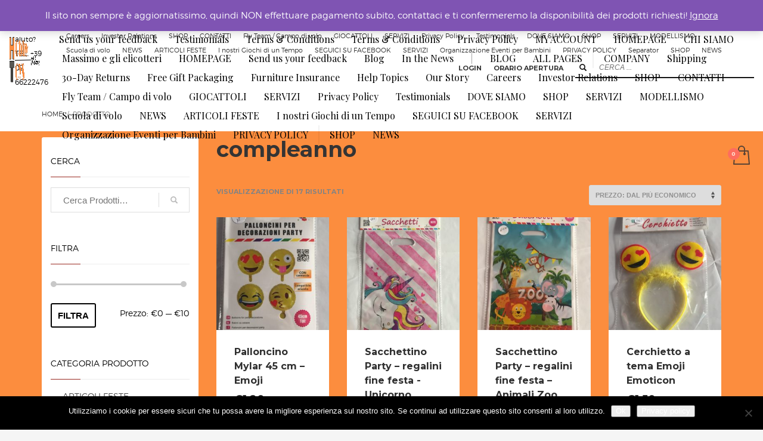

--- FILE ---
content_type: text/html; charset=UTF-8
request_url: https://hobbytoysmilano.com/tag-prodotto/compleanno/
body_size: 25347
content:
<!DOCTYPE html>
<html lang="it-IT">
<head>
<meta charset="UTF-8"/>
<meta name="twitter:widgets:csp" content="on"/>
<link rel="profile" href="https://gmpg.org/xfn/11"/>
<link rel="pingback" href="https://hobbytoysmilano.com/xmlrpc.php"/>

<title>compleanno &#8211; Hobby Toys Milano</title>
<meta name='robots' content='max-image-preview:large' />
<link rel='dns-prefetch' href='//fonts.googleapis.com' />
<link rel="alternate" type="application/rss+xml" title="Hobby Toys Milano &raquo; Feed" href="https://hobbytoysmilano.com/feed/" />
<link rel="alternate" type="application/rss+xml" title="Hobby Toys Milano &raquo; Feed dei commenti" href="https://hobbytoysmilano.com/comments/feed/" />
<link rel="alternate" type="application/rss+xml" title="Feed Hobby Toys Milano &raquo; compleanno Tag" href="https://hobbytoysmilano.com/tag-prodotto/compleanno/feed/" />
<link rel='stylesheet' id='twb-open-sans-css' href='https://fonts.googleapis.com/css?family=Open+Sans%3A300%2C400%2C500%2C600%2C700%2C800&#038;display=swap&#038;ver=6.4.7' type='text/css' media='all' />
<link rel='stylesheet' id='twb-global-css' href='https://hobbytoysmilano.com/wp-content/plugins/wd-instagram-feed/booster/assets/css/global.css?ver=1.0.0' type='text/css' media='all' />
<link rel='stylesheet' id='zn_all_g_fonts-css' href='//fonts.googleapis.com/css?family=Montserrat%3A700%7CPlayfair+Display%3Aregular%2C700%2C900&#038;ver=6.4.7' type='text/css' media='all' />
<style id='wp-emoji-styles-inline-css' type='text/css'>

	img.wp-smiley, img.emoji {
		display: inline !important;
		border: none !important;
		box-shadow: none !important;
		height: 1em !important;
		width: 1em !important;
		margin: 0 0.07em !important;
		vertical-align: -0.1em !important;
		background: none !important;
		padding: 0 !important;
	}
</style>
<link rel='stylesheet' id='wp-block-library-css' href='https://hobbytoysmilano.com/wp-includes/css/dist/block-library/style.min.css?ver=6.4.7' type='text/css' media='all' />
<style id='classic-theme-styles-inline-css' type='text/css'>
/*! This file is auto-generated */
.wp-block-button__link{color:#fff;background-color:#32373c;border-radius:9999px;box-shadow:none;text-decoration:none;padding:calc(.667em + 2px) calc(1.333em + 2px);font-size:1.125em}.wp-block-file__button{background:#32373c;color:#fff;text-decoration:none}
</style>
<style id='global-styles-inline-css' type='text/css'>
body{--wp--preset--color--black: #000000;--wp--preset--color--cyan-bluish-gray: #abb8c3;--wp--preset--color--white: #ffffff;--wp--preset--color--pale-pink: #f78da7;--wp--preset--color--vivid-red: #cf2e2e;--wp--preset--color--luminous-vivid-orange: #ff6900;--wp--preset--color--luminous-vivid-amber: #fcb900;--wp--preset--color--light-green-cyan: #7bdcb5;--wp--preset--color--vivid-green-cyan: #00d084;--wp--preset--color--pale-cyan-blue: #8ed1fc;--wp--preset--color--vivid-cyan-blue: #0693e3;--wp--preset--color--vivid-purple: #9b51e0;--wp--preset--gradient--vivid-cyan-blue-to-vivid-purple: linear-gradient(135deg,rgba(6,147,227,1) 0%,rgb(155,81,224) 100%);--wp--preset--gradient--light-green-cyan-to-vivid-green-cyan: linear-gradient(135deg,rgb(122,220,180) 0%,rgb(0,208,130) 100%);--wp--preset--gradient--luminous-vivid-amber-to-luminous-vivid-orange: linear-gradient(135deg,rgba(252,185,0,1) 0%,rgba(255,105,0,1) 100%);--wp--preset--gradient--luminous-vivid-orange-to-vivid-red: linear-gradient(135deg,rgba(255,105,0,1) 0%,rgb(207,46,46) 100%);--wp--preset--gradient--very-light-gray-to-cyan-bluish-gray: linear-gradient(135deg,rgb(238,238,238) 0%,rgb(169,184,195) 100%);--wp--preset--gradient--cool-to-warm-spectrum: linear-gradient(135deg,rgb(74,234,220) 0%,rgb(151,120,209) 20%,rgb(207,42,186) 40%,rgb(238,44,130) 60%,rgb(251,105,98) 80%,rgb(254,248,76) 100%);--wp--preset--gradient--blush-light-purple: linear-gradient(135deg,rgb(255,206,236) 0%,rgb(152,150,240) 100%);--wp--preset--gradient--blush-bordeaux: linear-gradient(135deg,rgb(254,205,165) 0%,rgb(254,45,45) 50%,rgb(107,0,62) 100%);--wp--preset--gradient--luminous-dusk: linear-gradient(135deg,rgb(255,203,112) 0%,rgb(199,81,192) 50%,rgb(65,88,208) 100%);--wp--preset--gradient--pale-ocean: linear-gradient(135deg,rgb(255,245,203) 0%,rgb(182,227,212) 50%,rgb(51,167,181) 100%);--wp--preset--gradient--electric-grass: linear-gradient(135deg,rgb(202,248,128) 0%,rgb(113,206,126) 100%);--wp--preset--gradient--midnight: linear-gradient(135deg,rgb(2,3,129) 0%,rgb(40,116,252) 100%);--wp--preset--font-size--small: 13px;--wp--preset--font-size--medium: 20px;--wp--preset--font-size--large: 36px;--wp--preset--font-size--x-large: 42px;--wp--preset--spacing--20: 0.44rem;--wp--preset--spacing--30: 0.67rem;--wp--preset--spacing--40: 1rem;--wp--preset--spacing--50: 1.5rem;--wp--preset--spacing--60: 2.25rem;--wp--preset--spacing--70: 3.38rem;--wp--preset--spacing--80: 5.06rem;--wp--preset--shadow--natural: 6px 6px 9px rgba(0, 0, 0, 0.2);--wp--preset--shadow--deep: 12px 12px 50px rgba(0, 0, 0, 0.4);--wp--preset--shadow--sharp: 6px 6px 0px rgba(0, 0, 0, 0.2);--wp--preset--shadow--outlined: 6px 6px 0px -3px rgba(255, 255, 255, 1), 6px 6px rgba(0, 0, 0, 1);--wp--preset--shadow--crisp: 6px 6px 0px rgba(0, 0, 0, 1);}:where(.is-layout-flex){gap: 0.5em;}:where(.is-layout-grid){gap: 0.5em;}body .is-layout-flow > .alignleft{float: left;margin-inline-start: 0;margin-inline-end: 2em;}body .is-layout-flow > .alignright{float: right;margin-inline-start: 2em;margin-inline-end: 0;}body .is-layout-flow > .aligncenter{margin-left: auto !important;margin-right: auto !important;}body .is-layout-constrained > .alignleft{float: left;margin-inline-start: 0;margin-inline-end: 2em;}body .is-layout-constrained > .alignright{float: right;margin-inline-start: 2em;margin-inline-end: 0;}body .is-layout-constrained > .aligncenter{margin-left: auto !important;margin-right: auto !important;}body .is-layout-constrained > :where(:not(.alignleft):not(.alignright):not(.alignfull)){max-width: var(--wp--style--global--content-size);margin-left: auto !important;margin-right: auto !important;}body .is-layout-constrained > .alignwide{max-width: var(--wp--style--global--wide-size);}body .is-layout-flex{display: flex;}body .is-layout-flex{flex-wrap: wrap;align-items: center;}body .is-layout-flex > *{margin: 0;}body .is-layout-grid{display: grid;}body .is-layout-grid > *{margin: 0;}:where(.wp-block-columns.is-layout-flex){gap: 2em;}:where(.wp-block-columns.is-layout-grid){gap: 2em;}:where(.wp-block-post-template.is-layout-flex){gap: 1.25em;}:where(.wp-block-post-template.is-layout-grid){gap: 1.25em;}.has-black-color{color: var(--wp--preset--color--black) !important;}.has-cyan-bluish-gray-color{color: var(--wp--preset--color--cyan-bluish-gray) !important;}.has-white-color{color: var(--wp--preset--color--white) !important;}.has-pale-pink-color{color: var(--wp--preset--color--pale-pink) !important;}.has-vivid-red-color{color: var(--wp--preset--color--vivid-red) !important;}.has-luminous-vivid-orange-color{color: var(--wp--preset--color--luminous-vivid-orange) !important;}.has-luminous-vivid-amber-color{color: var(--wp--preset--color--luminous-vivid-amber) !important;}.has-light-green-cyan-color{color: var(--wp--preset--color--light-green-cyan) !important;}.has-vivid-green-cyan-color{color: var(--wp--preset--color--vivid-green-cyan) !important;}.has-pale-cyan-blue-color{color: var(--wp--preset--color--pale-cyan-blue) !important;}.has-vivid-cyan-blue-color{color: var(--wp--preset--color--vivid-cyan-blue) !important;}.has-vivid-purple-color{color: var(--wp--preset--color--vivid-purple) !important;}.has-black-background-color{background-color: var(--wp--preset--color--black) !important;}.has-cyan-bluish-gray-background-color{background-color: var(--wp--preset--color--cyan-bluish-gray) !important;}.has-white-background-color{background-color: var(--wp--preset--color--white) !important;}.has-pale-pink-background-color{background-color: var(--wp--preset--color--pale-pink) !important;}.has-vivid-red-background-color{background-color: var(--wp--preset--color--vivid-red) !important;}.has-luminous-vivid-orange-background-color{background-color: var(--wp--preset--color--luminous-vivid-orange) !important;}.has-luminous-vivid-amber-background-color{background-color: var(--wp--preset--color--luminous-vivid-amber) !important;}.has-light-green-cyan-background-color{background-color: var(--wp--preset--color--light-green-cyan) !important;}.has-vivid-green-cyan-background-color{background-color: var(--wp--preset--color--vivid-green-cyan) !important;}.has-pale-cyan-blue-background-color{background-color: var(--wp--preset--color--pale-cyan-blue) !important;}.has-vivid-cyan-blue-background-color{background-color: var(--wp--preset--color--vivid-cyan-blue) !important;}.has-vivid-purple-background-color{background-color: var(--wp--preset--color--vivid-purple) !important;}.has-black-border-color{border-color: var(--wp--preset--color--black) !important;}.has-cyan-bluish-gray-border-color{border-color: var(--wp--preset--color--cyan-bluish-gray) !important;}.has-white-border-color{border-color: var(--wp--preset--color--white) !important;}.has-pale-pink-border-color{border-color: var(--wp--preset--color--pale-pink) !important;}.has-vivid-red-border-color{border-color: var(--wp--preset--color--vivid-red) !important;}.has-luminous-vivid-orange-border-color{border-color: var(--wp--preset--color--luminous-vivid-orange) !important;}.has-luminous-vivid-amber-border-color{border-color: var(--wp--preset--color--luminous-vivid-amber) !important;}.has-light-green-cyan-border-color{border-color: var(--wp--preset--color--light-green-cyan) !important;}.has-vivid-green-cyan-border-color{border-color: var(--wp--preset--color--vivid-green-cyan) !important;}.has-pale-cyan-blue-border-color{border-color: var(--wp--preset--color--pale-cyan-blue) !important;}.has-vivid-cyan-blue-border-color{border-color: var(--wp--preset--color--vivid-cyan-blue) !important;}.has-vivid-purple-border-color{border-color: var(--wp--preset--color--vivid-purple) !important;}.has-vivid-cyan-blue-to-vivid-purple-gradient-background{background: var(--wp--preset--gradient--vivid-cyan-blue-to-vivid-purple) !important;}.has-light-green-cyan-to-vivid-green-cyan-gradient-background{background: var(--wp--preset--gradient--light-green-cyan-to-vivid-green-cyan) !important;}.has-luminous-vivid-amber-to-luminous-vivid-orange-gradient-background{background: var(--wp--preset--gradient--luminous-vivid-amber-to-luminous-vivid-orange) !important;}.has-luminous-vivid-orange-to-vivid-red-gradient-background{background: var(--wp--preset--gradient--luminous-vivid-orange-to-vivid-red) !important;}.has-very-light-gray-to-cyan-bluish-gray-gradient-background{background: var(--wp--preset--gradient--very-light-gray-to-cyan-bluish-gray) !important;}.has-cool-to-warm-spectrum-gradient-background{background: var(--wp--preset--gradient--cool-to-warm-spectrum) !important;}.has-blush-light-purple-gradient-background{background: var(--wp--preset--gradient--blush-light-purple) !important;}.has-blush-bordeaux-gradient-background{background: var(--wp--preset--gradient--blush-bordeaux) !important;}.has-luminous-dusk-gradient-background{background: var(--wp--preset--gradient--luminous-dusk) !important;}.has-pale-ocean-gradient-background{background: var(--wp--preset--gradient--pale-ocean) !important;}.has-electric-grass-gradient-background{background: var(--wp--preset--gradient--electric-grass) !important;}.has-midnight-gradient-background{background: var(--wp--preset--gradient--midnight) !important;}.has-small-font-size{font-size: var(--wp--preset--font-size--small) !important;}.has-medium-font-size{font-size: var(--wp--preset--font-size--medium) !important;}.has-large-font-size{font-size: var(--wp--preset--font-size--large) !important;}.has-x-large-font-size{font-size: var(--wp--preset--font-size--x-large) !important;}
.wp-block-navigation a:where(:not(.wp-element-button)){color: inherit;}
:where(.wp-block-post-template.is-layout-flex){gap: 1.25em;}:where(.wp-block-post-template.is-layout-grid){gap: 1.25em;}
:where(.wp-block-columns.is-layout-flex){gap: 2em;}:where(.wp-block-columns.is-layout-grid){gap: 2em;}
.wp-block-pullquote{font-size: 1.5em;line-height: 1.6;}
</style>
<link rel='stylesheet' id='cookie-notice-front-css' href='https://hobbytoysmilano.com/wp-content/plugins/cookie-notice/css/front.min.css?ver=2.5.7' type='text/css' media='all' />
<link rel='stylesheet' id='mptt-style-css' href='https://hobbytoysmilano.com/wp-content/plugins/mp-timetable/media/css/style.css?ver=2.4.15' type='text/css' media='all' />
<link rel='stylesheet' id='rs-plugin-settings-css' href='https://hobbytoysmilano.com/wp-content/plugins/revslider/public/assets/css/settings.css?ver=5.3.0.2' type='text/css' media='all' />
<style id='rs-plugin-settings-inline-css' type='text/css'>
.tp-caption a{color:#ff7302;text-shadow:none;-webkit-transition:all 0.2s ease-out;-moz-transition:all 0.2s ease-out;-o-transition:all 0.2s ease-out;-ms-transition:all 0.2s ease-out}.tp-caption a:hover{color:#ffa902}
</style>
<link rel='stylesheet' id='woocommerce-layout-css' href='https://hobbytoysmilano.com/wp-content/plugins/woocommerce/assets/css/woocommerce-layout.css?ver=8.6.1' type='text/css' media='all' />
<link rel='stylesheet' id='woocommerce-smallscreen-css' href='https://hobbytoysmilano.com/wp-content/plugins/woocommerce/assets/css/woocommerce-smallscreen.css?ver=8.6.1' type='text/css' media='only screen and (max-width: 767px)' />
<link rel='stylesheet' id='woocommerce-general-css' href='https://hobbytoysmilano.com/wp-content/plugins/woocommerce/assets/css/woocommerce.css?ver=8.6.1' type='text/css' media='all' />
<style id='woocommerce-inline-inline-css' type='text/css'>
.woocommerce form .form-row .required { visibility: visible; }
</style>
<link rel='stylesheet' id='bookly-ladda.min.css-css' href='https://hobbytoysmilano.com/wp-content/plugins/bookly-responsive-appointment-booking-tool/frontend/resources/css/ladda.min.css?ver=25.4' type='text/css' media='all' />
<link rel='stylesheet' id='bookly-tailwind.css-css' href='https://hobbytoysmilano.com/wp-content/plugins/bookly-responsive-appointment-booking-tool/backend/resources/tailwind/tailwind.css?ver=25.4' type='text/css' media='all' />
<link rel='stylesheet' id='bookly-modern-booking-form-calendar.css-css' href='https://hobbytoysmilano.com/wp-content/plugins/bookly-responsive-appointment-booking-tool/frontend/resources/css/modern-booking-form-calendar.css?ver=25.4' type='text/css' media='all' />
<link rel='stylesheet' id='bookly-bootstrap-icons.min.css-css' href='https://hobbytoysmilano.com/wp-content/plugins/bookly-responsive-appointment-booking-tool/frontend/resources/css/bootstrap-icons.min.css?ver=25.4' type='text/css' media='all' />
<link rel='stylesheet' id='bookly-intlTelInput.css-css' href='https://hobbytoysmilano.com/wp-content/plugins/bookly-responsive-appointment-booking-tool/frontend/resources/css/intlTelInput.css?ver=25.4' type='text/css' media='all' />
<link rel='stylesheet' id='bookly-bookly-main.css-css' href='https://hobbytoysmilano.com/wp-content/plugins/bookly-responsive-appointment-booking-tool/frontend/resources/css/bookly-main.css?ver=25.4' type='text/css' media='all' />
<link rel='stylesheet' id='ecwd-popup-style-css' href='https://hobbytoysmilano.com/wp-content/plugins/event-calendar-wd/css/ecwd_popup.css?ver=1.1.55_58b5674e9424b' type='text/css' media='all' />
<link rel='stylesheet' id='ecwd_font-awesome-css' href='https://hobbytoysmilano.com/wp-content/plugins/event-calendar-wd/css/font-awesome/font-awesome.css?ver=1.1.55_58b5674e9424b' type='text/css' media='all' />
<link rel='stylesheet' id='ecwd-public-css' href='https://hobbytoysmilano.com/wp-content/plugins/event-calendar-wd/css/style.css?ver=1.1.55_58b5674e9424b' type='text/css' media='all' />
<link rel='stylesheet' id='plhg-main-css-css' href='https://hobbytoysmilano.com/wp-content/plugins/hogash-post-love/assets/frontend/css/plhg-styles.css?ver=1.0.0' type='text/css' media='all' />
<link rel='stylesheet' id='kallyas-styles-css' href='https://hobbytoysmilano.com/wp-content/themes/kallyas/style.css?ver=4.17.5' type='text/css' media='all' />
<link rel='stylesheet' id='th-bootstrap-styles-css' href='https://hobbytoysmilano.com/wp-content/themes/kallyas/css/bootstrap.min.css?ver=4.17.5' type='text/css' media='all' />
<link rel='stylesheet' id='th-theme-template-styles-css' href='https://hobbytoysmilano.com/wp-content/themes/kallyas/css/template.min.css?ver=4.17.5' type='text/css' media='all' />
<link rel='stylesheet' id='woocommerce-overrides-css' href='https://hobbytoysmilano.com/wp-content/themes/kallyas/css/plugins/kl-woocommerce.css?ver=4.17.5' type='text/css' media='all' />
<link rel='stylesheet' id='ecwd-overrides-css' href='https://hobbytoysmilano.com/wp-content/themes/kallyas/css/plugins/kl-calendar.css?ver=4.17.5' type='text/css' media='all' />
<link rel='stylesheet' id='bookly-css' href='https://hobbytoysmilano.com/wp-content/themes/kallyas/css/plugins/kl-bookly.css?ver=4.17.5' type='text/css' media='all' />
<link rel='stylesheet' id='zion-frontend-css' href='https://hobbytoysmilano.com/wp-content/themes/kallyas/framework/zion-builder/assets/css/znb_frontend.css?ver=1.0.28' type='text/css' media='all' />
<link rel='stylesheet' id='28-smart-layout.css-css' href='//hobbytoysmilano.com/wp-content/uploads/zion-builder/cache/28-smart-layout.css?ver=dd4856faedb14f2d321c5e863f6aa7fd' type='text/css' media='all' />
<link rel='stylesheet' id='kallyas-child-css' href='https://hobbytoysmilano.com/wp-content/themes/kallyas-child/style.css?ver=4.17.5' type='text/css' media='all' />
<link rel='stylesheet' id='th-theme-print-stylesheet-css' href='https://hobbytoysmilano.com/wp-content/themes/kallyas/css/print.css?ver=4.17.5' type='text/css' media='print' />
<link rel='stylesheet' id='th-theme-options-styles-css' href='//hobbytoysmilano.com/wp-content/uploads/zn_dynamic.css?ver=1700815082' type='text/css' media='all' />
<script type="text/javascript" src="https://hobbytoysmilano.com/wp-includes/js/jquery/jquery.min.js?ver=3.7.1" id="jquery-core-js"></script>
<script type="text/javascript" src="https://hobbytoysmilano.com/wp-includes/js/jquery/jquery-migrate.min.js?ver=3.4.1" id="jquery-migrate-js"></script>
<script type="text/javascript" src="https://hobbytoysmilano.com/wp-content/plugins/wd-instagram-feed/booster/assets/js/circle-progress.js?ver=1.2.2" id="twb-circle-js"></script>
<script type="text/javascript" id="twb-global-js-extra">
/* <![CDATA[ */
var twb = {"nonce":"73bbec216e","ajax_url":"https:\/\/hobbytoysmilano.com\/wp-admin\/admin-ajax.php","plugin_url":"https:\/\/hobbytoysmilano.com\/wp-content\/plugins\/wd-instagram-feed\/booster","href":"https:\/\/hobbytoysmilano.com\/wp-admin\/admin.php?page=twb_instagram-feed"};
var twb = {"nonce":"73bbec216e","ajax_url":"https:\/\/hobbytoysmilano.com\/wp-admin\/admin-ajax.php","plugin_url":"https:\/\/hobbytoysmilano.com\/wp-content\/plugins\/wd-instagram-feed\/booster","href":"https:\/\/hobbytoysmilano.com\/wp-admin\/admin.php?page=twb_instagram-feed"};
/* ]]> */
</script>
<script type="text/javascript" src="https://hobbytoysmilano.com/wp-content/plugins/wd-instagram-feed/booster/assets/js/global.js?ver=1.0.0" id="twb-global-js"></script>
<script type="text/javascript" id="cookie-notice-front-js-before">
/* <![CDATA[ */
var cnArgs = {"ajaxUrl":"https:\/\/hobbytoysmilano.com\/wp-admin\/admin-ajax.php","nonce":"e0a4f9dc6f","hideEffect":"fade","position":"bottom","onScroll":false,"onScrollOffset":100,"onClick":false,"cookieName":"cookie_notice_accepted","cookieTime":2592000,"cookieTimeRejected":2592000,"globalCookie":false,"redirection":false,"cache":false,"revokeCookies":false,"revokeCookiesOpt":"automatic"};
/* ]]> */
</script>
<script type="text/javascript" src="https://hobbytoysmilano.com/wp-content/plugins/cookie-notice/js/front.min.js?ver=2.5.7" id="cookie-notice-front-js"></script>
<script type="text/javascript" src="https://hobbytoysmilano.com/wp-content/plugins/revslider/public/assets/js/jquery.themepunch.tools.min.js?ver=5.3.0.2" id="tp-tools-js"></script>
<script type="text/javascript" src="https://hobbytoysmilano.com/wp-content/plugins/revslider/public/assets/js/jquery.themepunch.revolution.min.js?ver=5.3.0.2" id="revmin-js"></script>
<script type="text/javascript" src="https://hobbytoysmilano.com/wp-content/plugins/woocommerce/assets/js/jquery-blockui/jquery.blockUI.min.js?ver=2.7.0-wc.8.6.1" id="jquery-blockui-js" defer="defer" data-wp-strategy="defer"></script>
<script type="text/javascript" id="wc-add-to-cart-js-extra">
/* <![CDATA[ */
var wc_add_to_cart_params = {"ajax_url":"\/wp-admin\/admin-ajax.php","wc_ajax_url":"\/?wc-ajax=%%endpoint%%","i18n_view_cart":"Visualizza carrello","cart_url":"https:\/\/hobbytoysmilano.com\/cart\/","is_cart":"","cart_redirect_after_add":"no"};
/* ]]> */
</script>
<script type="text/javascript" src="https://hobbytoysmilano.com/wp-content/plugins/woocommerce/assets/js/frontend/add-to-cart.min.js?ver=8.6.1" id="wc-add-to-cart-js" defer="defer" data-wp-strategy="defer"></script>
<script type="text/javascript" src="https://hobbytoysmilano.com/wp-content/plugins/woocommerce/assets/js/js-cookie/js.cookie.min.js?ver=2.1.4-wc.8.6.1" id="js-cookie-js" defer="defer" data-wp-strategy="defer"></script>
<script type="text/javascript" id="woocommerce-js-extra">
/* <![CDATA[ */
var woocommerce_params = {"ajax_url":"\/wp-admin\/admin-ajax.php","wc_ajax_url":"\/?wc-ajax=%%endpoint%%"};
/* ]]> */
</script>
<script type="text/javascript" src="https://hobbytoysmilano.com/wp-content/plugins/woocommerce/assets/js/frontend/woocommerce.min.js?ver=8.6.1" id="woocommerce-js" defer="defer" data-wp-strategy="defer"></script>
<script type="text/javascript" src="https://hobbytoysmilano.com/wp-content/plugins/bookly-responsive-appointment-booking-tool/frontend/resources/js/spin.min.js?ver=25.4" id="bookly-spin.min.js-js"></script>
<script type="text/javascript" id="bookly-globals-js-extra">
/* <![CDATA[ */
var BooklyL10nGlobal = {"csrf_token":"c6900497e4","ajax_url_backend":"https:\/\/hobbytoysmilano.com\/wp-admin\/admin-ajax.php","ajax_url_frontend":"https:\/\/hobbytoysmilano.com\/wp-admin\/admin-ajax.php","mjsTimeFormat":"H:mm","datePicker":{"format":"D MMMM YYYY","monthNames":["Gennaio","Febbraio","Marzo","Aprile","Maggio","Giugno","Luglio","Agosto","Settembre","Ottobre","Novembre","Dicembre"],"daysOfWeek":["Dom","Lun","Mar","Mer","Gio","Ven","Sab"],"firstDay":1,"monthNamesShort":["Gen","Feb","Mar","Apr","Mag","Giu","Lug","Ago","Set","Ott","Nov","Dic"],"dayNames":["domenica","luned\u00ec","marted\u00ec","mercoled\u00ec","gioved\u00ec","venerd\u00ec","sabato"],"dayNamesShort":["Dom","Lun","Mar","Mer","Gio","Ven","Sab"],"meridiem":{"am":"am","pm":"pm","AM":"AM","PM":"PM"}},"dateRange":{"format":"D MMMM YYYY","applyLabel":"Applica","cancelLabel":"Annulla","fromLabel":"Da","toLabel":"A","customRangeLabel":"Periodo personalizzato","tomorrow":"Domani","today":"Oggi","anyTime":"Tutti i periodi","yesterday":"Ieri","last_7":"Ultima settimana","last_30":"Ultimi 30 giorni","next_7":"Prossimi 7 giorni","next_30":"Prossimi 30 giorni","thisMonth":"Mese corrente","nextMonth":"Prossimo mese","lastMonth":"Ultimo mese","firstDay":1},"l10n":{"apply":"Applica","cancel":"Annulla","areYouSure":"Sei sicuro?"},"addons":[],"cloud_products":[],"data":{}};
/* ]]> */
</script>
<script type="text/javascript" src="https://hobbytoysmilano.com/wp-content/plugins/bookly-responsive-appointment-booking-tool/frontend/resources/js/ladda.min.js?ver=25.4" id="bookly-ladda.min.js-js"></script>
<script type="text/javascript" src="https://hobbytoysmilano.com/wp-content/plugins/bookly-responsive-appointment-booking-tool/backend/resources/js/moment.min.js?ver=25.4" id="bookly-moment.min.js-js"></script>
<script type="text/javascript" src="https://hobbytoysmilano.com/wp-content/plugins/bookly-responsive-appointment-booking-tool/frontend/resources/js/hammer.min.js?ver=25.4" id="bookly-hammer.min.js-js"></script>
<script type="text/javascript" src="https://hobbytoysmilano.com/wp-content/plugins/bookly-responsive-appointment-booking-tool/frontend/resources/js/jquery.hammer.min.js?ver=25.4" id="bookly-jquery.hammer.min.js-js"></script>
<script type="text/javascript" src="https://hobbytoysmilano.com/wp-content/plugins/bookly-responsive-appointment-booking-tool/frontend/resources/js/qrcode.js?ver=25.4" id="bookly-qrcode.js-js"></script>
<script type="text/javascript" id="bookly-bookly.min.js-js-extra">
/* <![CDATA[ */
var BooklyL10n = {"ajaxurl":"https:\/\/hobbytoysmilano.com\/wp-admin\/admin-ajax.php","csrf_token":"c6900497e4","months":["Gennaio","Febbraio","Marzo","Aprile","Maggio","Giugno","Luglio","Agosto","Settembre","Ottobre","Novembre","Dicembre"],"days":["domenica","luned\u00ec","marted\u00ec","mercoled\u00ec","gioved\u00ec","venerd\u00ec","sabato"],"daysShort":["Dom","Lun","Mar","Mer","Gio","Ven","Sab"],"monthsShort":["Gen","Feb","Mar","Apr","Mag","Giu","Lug","Ago","Set","Ott","Nov","Dic"],"show_more":"Mostra di pi\u00f9","sessionHasExpired":"La sessione \u00e8 scaduta. Premi \"Ok\" per aggiornare la pagina."};
/* ]]> */
</script>
<script type="text/javascript" src="https://hobbytoysmilano.com/wp-content/plugins/bookly-responsive-appointment-booking-tool/frontend/resources/js/bookly.min.js?ver=25.4" id="bookly-bookly.min.js-js"></script>
<script type="text/javascript" src="https://hobbytoysmilano.com/wp-content/plugins/bookly-responsive-appointment-booking-tool/frontend/resources/js/intlTelInput.min.js?ver=25.4" id="bookly-intlTelInput.min.js-js"></script>
<script type="text/javascript" id="plhg-main-script-js-extra">
/* <![CDATA[ */
var plhg_script_vars = {"ajaxurl":"https:\/\/hobbytoysmilano.com\/wp-admin\/admin-ajax.php","nonce":"afe452b632","error_message":"Sorry, there was a problem processing your request."};
/* ]]> */
</script>
<script type="text/javascript" src="https://hobbytoysmilano.com/wp-content/plugins/hogash-post-love/assets/frontend/js/script.js?ver=1.0.0" id="plhg-main-script-js"></script>
<link rel="https://api.w.org/" href="https://hobbytoysmilano.com/wp-json/" /><link rel="alternate" type="application/json" href="https://hobbytoysmilano.com/wp-json/wp/v2/product_tag/217" /><link rel="EditURI" type="application/rsd+xml" title="RSD" href="https://hobbytoysmilano.com/xmlrpc.php?rsd" />
<meta name="generator" content="WordPress 6.4.7" />
<meta name="generator" content="WooCommerce 8.6.1" />
<noscript><style type="text/css">.mptt-shortcode-wrapper .mptt-shortcode-table:first-of-type{display:table!important}.mptt-shortcode-wrapper .mptt-shortcode-table .mptt-event-container:hover{height:auto!important;min-height:100%!important}body.mprm_ie_browser .mptt-shortcode-wrapper .mptt-event-container{height:auto!important}@media (max-width:767px){.mptt-shortcode-wrapper .mptt-shortcode-table:first-of-type{display:none!important}}</style></noscript>		<meta name="theme-color"
			  content="#992820">
				<meta name="viewport" content="width=device-width, initial-scale=1, maximum-scale=1"/>
		
		<!--[if lte IE 8]>
		<script type="text/javascript">
			var $buoop = {
				vs: {i: 10, f: 25, o: 12.1, s: 7, n: 9}
			};

			$buoop.ol = window.onload;

			window.onload = function () {
				try {
					if ($buoop.ol) {
						$buoop.ol()
					}
				}
				catch (e) {
				}

				var e = document.createElement("script");
				e.setAttribute("type", "text/javascript");
				e.setAttribute("src", "https://browser-update.org/update.js");
				document.body.appendChild(e);
			};
		</script>
		<![endif]-->

		<!-- for IE6-8 support of HTML5 elements -->
		<!--[if lt IE 9]>
		<script src="//html5shim.googlecode.com/svn/trunk/html5.js"></script>
		<![endif]-->
		
	<!-- Fallback for animating in viewport -->
	<noscript>
		<style type="text/css" media="screen">
			.zn-animateInViewport {visibility: visible;}
		</style>
	</noscript>
		<noscript><style>.woocommerce-product-gallery{ opacity: 1 !important; }</style></noscript>
	<meta name="generator" content="Powered by Slider Revolution 5.3.0.2 - responsive, Mobile-Friendly Slider Plugin for WordPress with comfortable drag and drop interface." />
<script>
  (function(i,s,o,g,r,a,m){i['GoogleAnalyticsObject']=r;i[r]=i[r]||function(){
  (i[r].q=i[r].q||[]).push(arguments)},i[r].l=1*new Date();a=s.createElement(o),
  m=s.getElementsByTagName(o)[0];a.async=1;a.src=g;m.parentNode.insertBefore(a,m)
  })(window,document,'script','https://www.google-analytics.com/analytics.js','ga');

  ga('create', 'UA-92673227-1', 'auto');
  ga('send', 'pageview');

</script></head>

<body data-rsssl=1  class="archive tax-product_tag term-compleanno term-217 theme-kallyas cookies-not-set woocommerce woocommerce-page woocommerce-demo-store woocommerce-no-js ecwd-theme-parent-kallyas ecwd-theme-child-kallyas-child zn-wc-pages-style2 res1170 kl-follow-menu kl-skin--light ecwd-kallyas" itemscope="itemscope" itemtype="https://schema.org/WebPage" >


			<div class="support_panel support-panel" id="sliding_panel">
				<div class="support-panel-close js-toggle-class" data-targets="#sliding_panel,#open_sliding_panel" data-target-classes="is-opened,is-toggled" data-multiple-targets="">&times;</div>				<div class="container support-panel-container">
					<div id="text-2" class="widget support-panel-widget widget_text">			<div class="textwidget">			<div class="row">
				<div class="col-sm-9">
					<h4 class="m_title">ORARIO DI APERTURA</h4>
					<div class="m_content how_to_shop">
						<div class="row">
							<div class="col-sm-9">
								<span class="number">></span> Lunedì 15:00 - 19:30
							</div>

							<div class="col-sm-9">
								<span class="number">></span> Martedì - Sabato  09:00 - 12:30 | 15:00 - 19:30
							</div>
							<div class="col-sm-9">
								<span class="number">></span> Domenica  CHIUSO
							</div>
						</div>

						<p>HOBBY TOYS – Via Pellegrino Rossi 87 – 20161 Milano</p>
					</div><!-- end how to shop steps -->
				</div>
				
			</div></div>
		</div>				</div>
			</div><!--// end #sliding_panel.support_panel -->
			<div class="login_register_stuff">		<!-- Login/Register Modal forms - hidden by default to be opened through modal -->
			<div id="login_panel" class="loginbox-popup auth-popup mfp-hide">
				<div class="inner-container login-panel auth-popup-panel">
					<h3 class="m_title_ext auth-popup-title" itemprop="alternativeHeadline" >REGISTRA IL TUO ACCOUNT PER AVERE ACCESSO A DIVERSE FUNZIONI</h3>
					<form id="login_form" name="login_form" method="post" class="zn_form_login znhg-ajax-login-form" action="https://hobbytoysmilano.com/wp-login.php">

						<div class="zn_form_login-result"></div>

						<div class="form-group kl-fancy-form">
							<input type="text" id="kl-username" name="log" class="form-control inputbox kl-fancy-form-input kl-fw-input"
								   placeholder="digita il tuo nome utente"/>
							<label class="kl-font-alt kl-fancy-form-label">NOME UTENTE</label>
						</div>

						<div class="form-group kl-fancy-form">
							<input type="password" id="kl-password" name="pwd" class="form-control inputbox kl-fancy-form-input kl-fw-input"
								   placeholder="digita la password"/>
							<label class="kl-font-alt kl-fancy-form-label">PASSWORD</label>
						</div>

						
						<label class="zn_remember auth-popup-remember" for="kl-rememberme">
							<input type="checkbox" name="rememberme" id="kl-rememberme" value="forever" class="auth-popup-remember-chb"/>
							Ricordami						</label>

						<input type="submit" id="login" name="submit_button" class="btn zn_sub_button btn-fullcolor btn-md"
							   value="ACCEDI"/>

						<input type="hidden" value="login" class="" name="zn_form_action"/>
						<input type="hidden" value="zn_do_login" class="" name="action"/>

						<div class="links auth-popup-links">
														<a href="#forgot_panel" class="kl-login-box auth-popup-link">PASSWORD DIMENTICATA?</a>
						</div>
					</form>
				</div>
			</div>
		<!-- end login panel -->
				<div id="forgot_panel" class="loginbox-popup auth-popup forgot-popup mfp-hide">
			<div class="inner-container forgot-panel auth-popup-panel">
				<h3 class="m_title m_title_ext text-custom auth-popup-title" itemprop="alternativeHeadline" >DETTAGLI DIMENTICATI?</h3>
				<form id="forgot_form" name="login_form" method="post" class="zn_form_lost_pass" action="https://hobbytoysmilano.com/my-account/lost-password/">
					<div class="zn_form_login-result"></div>
					<div class="form-group kl-fancy-form">
						<input type="text" id="forgot-email" name="user_login" class="form-control inputbox kl-fancy-form-input kl-fw-input" placeholder="..."/>
						<label class="kl-font-alt kl-fancy-form-label">NOME UTENTE O EMAIL</label>
					</div>
					<input type="hidden" name="wc_reset_password" value="true">
					<input type="hidden" id="_wpnonce" name="_wpnonce" value="d8656de100" /><input type="hidden" name="_wp_http_referer" value="/tag-prodotto/compleanno/" />					<div class="form-group">
						<input type="submit" id="recover" name="submit" class="btn btn-block zn_sub_button btn-fullcolor btn-md" value="INVIAMI I DETTAGLI!"/>
					</div>
					<div class="links auth-popup-links">
						<a href="#login_panel" class="kl-login-box auth-popup-link">AHH, ASPETTA, ADESSO RICORDO!</a>
					</div>
				</form>
			</div>
		</div><!-- end forgot pwd. panel -->
		</div><!-- end login register stuff -->		<div id="fb-root"></div>
		<script>(function (d, s, id) {
			var js, fjs = d.getElementsByTagName(s)[0];
			if (d.getElementById(id)) {return;}
			js = d.createElement(s); js.id = id;
			js.src = "https://connect.facebook.net/en_US/sdk.js#xfbml=1&version=v3.0";
			fjs.parentNode.insertBefore(js, fjs);
		}(document, 'script', 'facebook-jssdk'));</script>
		

<div id="page_wrapper">

<header id="header" class="site-header  style12 cta_button  header--follow    sticky-resize headerstyle--image_color site-header--relative nav-th--light sheader-sh--dark"  data-original-sticky-textscheme="sh--dark"  role="banner" itemscope="itemscope" itemtype="https://schema.org/WPHeader" >
		<div class="site-header-wrapper sticky-top-area">

		<div class="site-header-top-wrapper topbar-style--default  sh--dark">

			<div class="siteheader-container container">

				

	
	<div class="fxb-row site-header-row site-header-top ">

		<div class='fxb-col fxb fxb-start-x fxb-center-y fxb-basis-auto site-header-col-left site-header-top-left'>
			<ul class="sh-component social-icons sc--clean topnav navRight topnav-no-hdnav"><li class="topnav-li social-icons-li"><a href="https://www.facebook.com/pages/Hobby-Toys-Milano-Giocattoli-e-Modellismo/436794209721313" data-zniconfam="kl-social-icons" data-zn_icon="" target="_self" class="topnav-item social-icons-item scheader-icon-" title="Facebook"></a></li></ul><div class="sh-component kl-header-toptext kl-font-alt">Serve aiuto? TEL. +39 02 66222476</div>					</div>

		<div class='fxb-col fxb fxb-end-x fxb-center-y fxb-basis-auto site-header-col-right site-header-top-right'>
						<div class="sh-component zn_header_top_nav-wrapper "><span class="headernav-trigger js-toggle-class" data-target=".zn_header_top_nav-wrapper" data-target-class="is-opened"></span><ul id="menu-header-nav-1" class="zn_header_top_nav topnav topnav-no-sc clearfix"><li class="menu-item menu-item-type-custom menu-item-object-custom menu-item-128"><a href="/demo-ares/furniture/contact-page/">Send us your feedback</a></li>
<li class="menu-item menu-item-type-custom menu-item-object-custom menu-item-129"><a href="#">Testimonials</a></li>
<li class="menu-item menu-item-type-custom menu-item-object-custom menu-item-69"><a href="#">Terms &#038; Conditions</a></li>
<li class="menu-item menu-item-type-custom menu-item-object-custom menu-item-121"><a href="#">Terms &#038; Conditions</a></li>
<li class="menu-item menu-item-type-custom menu-item-object-custom menu-item-122"><a href="#">Privacy Policy</a></li>
<li class="menu-item menu-item-type-post_type menu-item-object-page menu-item-130"><a href="https://hobbytoysmilano.com/my-account/">MY ACCOUNT</a></li>
<li class="menu-item menu-item-type-post_type menu-item-object-page menu-item-home menu-item-222"><a href="https://hobbytoysmilano.com/">HOMEPAGE</a></li>
<li class="menu-item menu-item-type-post_type menu-item-object-page menu-item-285"><a href="https://hobbytoysmilano.com/about-us-alternative/">CHI SIAMO</a></li>
<li class="menu-item menu-item-type-post_type menu-item-object-page menu-item-272"><a href="https://hobbytoysmilano.com/about-us/">Massimo e gli elicotteri</a></li>
<li class="menu-item menu-item-type-post_type menu-item-object-page menu-item-home menu-item-288"><a href="https://hobbytoysmilano.com/">HOMEPAGE</a></li>
<li class="menu-item menu-item-type-custom menu-item-object-custom menu-item-76"><a href="/demo-ares/furniture/contact-page/">Send us your feedback</a></li>
<li class="menu-item menu-item-type-custom menu-item-object-custom menu-item-120"><a href="/demo-ares/furniture/blog/">Blog</a></li>
<li class="menu-item menu-item-type-custom menu-item-object-custom menu-item-119"><a href="#">In the News</a></li>
<li class="opacity4 hidden-xs hidden-sm menu-item menu-item-type-custom menu-item-object-custom menu-item-131"><a href="#">|</a></li>
<li class="menu-item menu-item-type-custom menu-item-object-custom menu-item-132"><a href="http://kallyas.net/demo-ares/furniture/blog/">BLOG</a></li>
<li class="left-vertical-separator menu-item menu-item-type-custom menu-item-object-custom menu-item-has-children menu-item-143"><a href="#">ALL PAGES</a>
<ul class="sub-menu">
	<li class="menu-item menu-item-type-post_type menu-item-object-page menu-item-has-children menu-item-153"><a href="https://hobbytoysmilano.com/shop/">NEGOZIO ONLINE</a>
	<ul class="sub-menu">
		<li class="menu-item menu-item-type-post_type menu-item-object-page menu-item-157"><a href="https://hobbytoysmilano.com/cart/">Cart Page</a></li>
		<li class="menu-item menu-item-type-post_type menu-item-object-page menu-item-158"><a href="https://hobbytoysmilano.com/checkout/">Checkout page</a></li>
	</ul>
</li>
	<li class="menu-item menu-item-type-custom menu-item-object-custom menu-item-has-children menu-item-146"><a href="#">Homepage Alternatives</a>
	<ul class="sub-menu">
		<li class="menu-item menu-item-type-post_type menu-item-object-page menu-item-148"><a href="https://hobbytoysmilano.com/homepage-alternative-2/">Homepage Alternative B</a></li>
		<li class="menu-item menu-item-type-post_type menu-item-object-page menu-item-147"><a href="https://hobbytoysmilano.com/homepage-alternative/">Homepage Alternative A</a></li>
	</ul>
</li>
	<li class="menu-item menu-item-type-custom menu-item-object-custom menu-item-has-children menu-item-149"><a href="#">About</a>
	<ul class="sub-menu">
		<li class="menu-item menu-item-type-post_type menu-item-object-page menu-item-150"><a href="https://hobbytoysmilano.com/about-us/">MASSIMO RIVA</a></li>
		<li class="menu-item menu-item-type-post_type menu-item-object-page menu-item-151"><a href="https://hobbytoysmilano.com/about-us-alternative/">About us – Alternative</a></li>
	</ul>
</li>
	<li class="menu-item menu-item-type-custom menu-item-object-custom menu-item-has-children menu-item-159"><a href="#">Blog</a>
	<ul class="sub-menu">
		<li class="menu-item menu-item-type-post_type menu-item-object-page menu-item-160"><a href="https://hobbytoysmilano.com/blog/">Blog page</a></li>
		<li class="menu-item menu-item-type-post_type menu-item-object-page menu-item-161"><a href="https://hobbytoysmilano.com/blog-left-sidebar/">Blog page &#8211; Sidebar left</a></li>
		<li class="menu-item menu-item-type-post_type menu-item-object-page menu-item-162"><a href="https://hobbytoysmilano.com/blog-page-center/">Blog page – Centered</a></li>
		<li class="menu-item menu-item-type-post_type menu-item-object-page menu-item-163"><a href="https://hobbytoysmilano.com/blog-page-columns/">Blog page &#8211; Columns</a></li>
		<li class="menu-item menu-item-type-post_type menu-item-object-post menu-item-164"><a href="https://hobbytoysmilano.com/enac-chiarisce-una-volta-per-tutte-gli-aeromodelli-possono-volare-se-la-ctr-non-parte-da-terra/">Blog post</a></li>
	</ul>
</li>
	<li class="menu-item menu-item-type-post_type menu-item-object-page menu-item-167"><a href="https://hobbytoysmilano.com/contact-page/">CONTATTACI</a></li>
	<li class="menu-item menu-item-type-taxonomy menu-item-object-product_cat menu-item-144"><a href="https://hobbytoysmilano.com/categoria-prodotto/articoli-feste/articoli-in-legno/decori-natalizi/">All Products</a></li>
	<li class="menuitem-separator menu-item menu-item-type-custom menu-item-object-custom menu-item-145"><a href="#">Separator</a></li>
	<li class="menuitem-separator menu-item menu-item-type-custom menu-item-object-custom menu-item-152"><a href="#">Separator</a></li>
</ul>
</li>
<li class="menuitem-v-separator menu-item menu-item-type-custom menu-item-object-custom menu-item-142"><a href="#">Separator</a></li>
<li class="menu-item menu-item-type-post_type menu-item-object-page menu-item-133"><a href="https://hobbytoysmilano.com/about-us-alternative/">COMPANY</a></li>
<li class="menu-item menu-item-type-custom menu-item-object-custom menu-item-123"><a href="#">Shipping</a></li>
<li class="menu-item menu-item-type-custom menu-item-object-custom menu-item-124"><a href="#">30-Day Returns</a></li>
<li class="menu-item menu-item-type-custom menu-item-object-custom menu-item-125"><a href="#">Free Gift Packaging</a></li>
<li class="menu-item menu-item-type-custom menu-item-object-custom menu-item-126"><a href="#">Furniture Insurance</a></li>
<li class="menu-item menu-item-type-custom menu-item-object-custom menu-item-127"><a href="#">Help Topics</a></li>
<li class="menu-item menu-item-type-custom menu-item-object-custom menu-item-116"><a href="#">Our Story</a></li>
<li class="menu-item menu-item-type-custom menu-item-object-custom menu-item-117"><a href="#">Careers</a></li>
<li class="menu-item menu-item-type-custom menu-item-object-custom menu-item-118"><a href="#">Investor Relations</a></li>
<li class="menu-item menu-item-type-custom menu-item-object-custom menu-item-893"><a href="https://hobbytoysmilano.com/categoria-prodotto/all-products/">SHOP</a></li>
<li class="menu-item menu-item-type-post_type menu-item-object-page menu-item-286"><a href="https://hobbytoysmilano.com/contact-page/">CONTATTI</a></li>
<li class="menu-item menu-item-type-post_type menu-item-object-page menu-item-261"><a href="https://hobbytoysmilano.com/fly-team/">Fly Team / Campo di volo</a></li>
<li class="menu-item menu-item-type-taxonomy menu-item-object-product_cat menu-item-85"><a href="https://hobbytoysmilano.com/categoria-prodotto/giocattoli/">GIOCATTOLI</a></li>
<li class="menu-item menu-item-type-post_type menu-item-object-page menu-item-223"><a href="https://hobbytoysmilano.com/servizi/">SERVIZI</a></li>
<li class="menu-item menu-item-type-custom menu-item-object-custom menu-item-70"><a href="#">Privacy Policy</a></li>
<li class="menu-item menu-item-type-custom menu-item-object-custom menu-item-77"><a href="#">Testimonials</a></li>
<li class="menu-item menu-item-type-post_type menu-item-object-page menu-item-327"><a href="https://hobbytoysmilano.com/dove-siamo/">DOVE SIAMO</a></li>
<li class="menu-item menu-item-type-post_type menu-item-object-page menu-item-224"><a href="https://hobbytoysmilano.com/shop/">SHOP</a></li>
<li class="menu-item menu-item-type-post_type menu-item-object-page menu-item-289"><a href="https://hobbytoysmilano.com/servizi/">SERVIZI</a></li>
<li class="menu-item menu-item-type-custom menu-item-object-custom menu-item-193"><a href="https://hobbytoysmilano.com/categoria-prodotto/modellismo">MODELLISMO</a></li>
<li class="menu-item menu-item-type-post_type menu-item-object-page menu-item-263"><a href="https://hobbytoysmilano.com/il-nostro-campo-volo/">Scuola di volo</a></li>
<li class="menu-item menu-item-type-post_type menu-item-object-page menu-item-220"><a href="https://hobbytoysmilano.com/blog/">NEWS</a></li>
<li class="menu-item menu-item-type-custom menu-item-object-custom menu-item-308"><a href="https://hobbytoysmilano.com/categoria-prodotto/articoli-feste/">ARTICOLI FESTE</a></li>
<li class="menu-item menu-item-type-post_type menu-item-object-page menu-item-262"><a href="https://hobbytoysmilano.com/i-nostri-giochi-di-un-tempo/">I nostri Giochi di un Tempo</a></li>
<li class="menu-item menu-item-type-custom menu-item-object-custom menu-item-478"><a href="https://www.facebook.com/Hobby-Toys-Milano-Giocattoli-e-Modellismo-436794209721313/?fref=ts">SEGUICI SU FACEBOOK</a></li>
<li class="menu-item menu-item-type-custom menu-item-object-custom menu-item-309"><a href="https://hobbytoysmilano.com/servizi/">SERVIZI</a></li>
<li class="menu-item menu-item-type-custom menu-item-object-custom menu-item-477"><a href="https://hobbytoysmilano.com/organizzazione-eventi/">Organizzazione Eventi per Bambini</a></li>
<li class="menu-item menu-item-type-post_type menu-item-object-page menu-item-privacy-policy menu-item-1295"><a rel="privacy-policy" href="https://hobbytoysmilano.com/privacy-policy/">PRIVACY POLICY</a></li>
<li class="menuitem-v-separator menu-item menu-item-type-custom menu-item-object-custom menu-item-90"><a href="#">Separator</a></li>
<li class="menu-item menu-item-type-custom menu-item-object-custom menu-item-892"><a href="https://hobbytoysmilano.com/categoria-prodotto/all-products/">SHOP</a></li>
<li class="menu-item menu-item-type-post_type menu-item-object-page menu-item-111"><a href="https://hobbytoysmilano.com/blog-page-columns/">NEWS</a></li>
</ul></div><ul class="sh-component topnav navRight topnav--log topnav-no-sc topnav-no-hdnav"><li class="topnav-li"><a href="#login_panel" class="kl-login-box topnav-item"><i class="glyphicon glyphicon-log-in visible-xs xs-icon"></i><span class="hidden-xs">LOGIN</span></a></li></ul>			<ul class="sh-component topnav navRight topnav--sliding-panel topnav-no-sc topnav-no-hdnav">
				<li class="topnav-li">
					<a href="#" id="open_sliding_panel" class="topnav-item open-sliding-panel js-toggle-class" data-target="#sliding_panel" data-target-class="is-opened">
						<i class="glyphicon glyphicon-remove-circle kl-icon-white"></i>
						<i class="glyphicon glyphicon-info-sign kl-icon-white visible-xs xs-icon"></i>
						<span class="hidden-xs">ORARIO APERTURA</span>					</a>
				</li>
			</ul>
		
		<div id="search" class="sh-component header-search headsearch--bord">

			<a href="#" class="searchBtn header-search-button">
				<span class="glyphicon glyphicon-search kl-icon-white"></span>
			</a>

			<div class="search-container header-search-container">
				
<form id="searchform" class="gensearch__form" action="https://hobbytoysmilano.com/" method="get">
	<input id="s" name="s" value="" class="inputbox gensearch__input" type="text" placeholder="CERCA ..." />
	<button type="submit" id="searchsubmit" value="go" class="gensearch__submit glyphicon glyphicon-search"></button>
	        <input type="hidden" name="post_type" value="product">
    </form>			</div>
		</div>

				</div>

	</div><!-- /.site-header-top -->

	

			</div>
		</div><!-- /.site-header-top-wrapper -->

		<div class="kl-top-header site-header-main-wrapper clearfix   header-no-bottom  sh--dark">

			<div class="container siteheader-container ">

				<div class='fxb-col fxb-basis-auto'>

					

<div class="fxb-row site-header-row site-header-main ">

	<div class='fxb-col fxb fxb-start-x fxb-center-y fxb-basis-auto fxb-grow-0 fxb-sm-half site-header-col-left site-header-main-left'>
				<div id="logo-container" class="logo-container hasInfoCard hasHoverMe logosize--contain zn-original-logo">
			<!-- Logo -->
			<h3 class='site-logo logo ' id='logo'><a href='https://hobbytoysmilano.com/' class='site-logo-anch'><img class="logo-img site-logo-img" src="https://hobbytoysmilano.com/wp-content/uploads/2017/02/logo2.png"  alt="Hobby Toys Milano" title="Un mondo di giocattoli" data-mobile-logo="https://hobbytoysmilano.com/wp-content/uploads/2017/05/logo-hobby-toys-milano.png" /></a></h3>			<!-- InfoCard -->
			
		<div id="infocard" class="logo-infocard">
			<div class="custom ">
				<div class="row">
					<div class="col-sm-5">
						<div class="infocard-wrapper text-center">
															<p><img src="https://hobbytoysmilano.com/wp-content/uploads/2017/02/logo-hobby-toys-1.jpg" alt="Hobby Toys Milano"></p>
																						<p>Hobby Toys Milano </p>													</div>
					</div>

					<div class="col-sm-7">
						<div class="custom contact-details">

														<p>
																	<strong>Tel. 02 66222476 </strong><br>								
																	Email:&nbsp;<a href="mailto:hobbytoysmilano@gmail.com">hobbytoysmilano@gmail.com</a>
															</p>
							
															<p>
								HOBBY TOYS MILANO<br/>Via Pellegrino Rossi 87  20161 Milano 								</p>
							
															<a href="https://goo.gl/maps/3WKSmSpCwUS2" target="_blank" class="map-link">
									<span class="glyphicon glyphicon-map-marker kl-icon-white"></span>
									<span>Apri in Google Maps</span>
								</a>
							
						</div>

						<div style="height:20px;"></div>

						<ul class="social-icons sc--clean"><li class="social-icons-li"><a href="https://www.facebook.com/pages/Hobby-Toys-Milano-Giocattoli-e-Modellismo/436794209721313" data-zniconfam="kl-social-icons" data-zn_icon="" target="_self" title="Facebook"></a></li></ul>					</div>
				</div>
			</div>
		</div>
			</div>

			</div>

	<div class='fxb-col fxb fxb-center-x fxb-center-y fxb-basis-auto fxb-grow-0 site-header-col-center site-header-main-center'>
			</div>

	<div class='fxb-col fxb fxb-end-x fxb-center-y fxb-basis-auto fxb-sm-half site-header-col-right site-header-main-right'>

		<div class='fxb-col fxb fxb-end-x fxb-center-y fxb-basis-auto fxb-sm-half site-header-main-right-top'>
								<div class="sh-component main-menu-wrapper" role="navigation" itemscope="itemscope" itemtype="https://schema.org/SiteNavigationElement" >

					<div class="zn-res-menuwrapper">
			<a href="#" class="zn-res-trigger zn-menuBurger zn-menuBurger--3--s zn-menuBurger--anim1 " id="zn-res-trigger">
				<span></span>
				<span></span>
				<span></span>
			</a>
		</div><!-- end responsive menu -->
		<div id="main-menu" class="main-nav mainnav--sidepanel mainnav--active-bg mainnav--pointer-dash nav-mm--light zn_mega_wrapper "><ul id="menu-main-menu" class="main-menu main-menu-nav zn_mega_menu "><li class="main-menu-item menu-item menu-item-type-custom menu-item-object-custom menu-item-128  main-menu-item-top  menu-item-even menu-item-depth-0"><a href="/demo-ares/furniture/contact-page/" class=" main-menu-link main-menu-link-top"><span>Send us your feedback</span></a></li>
<li class="main-menu-item menu-item menu-item-type-custom menu-item-object-custom menu-item-129  main-menu-item-top  menu-item-even menu-item-depth-0"><a href="#" class=" main-menu-link main-menu-link-top"><span>Testimonials</span></a></li>
<li class="main-menu-item menu-item menu-item-type-custom menu-item-object-custom menu-item-69  main-menu-item-top  menu-item-even menu-item-depth-0"><a href="#" class=" main-menu-link main-menu-link-top"><span>Terms &#038; Conditions</span></a></li>
<li class="main-menu-item menu-item menu-item-type-custom menu-item-object-custom menu-item-121  main-menu-item-top  menu-item-even menu-item-depth-0"><a href="#" class=" main-menu-link main-menu-link-top"><span>Terms &#038; Conditions</span></a></li>
<li class="main-menu-item menu-item menu-item-type-custom menu-item-object-custom menu-item-122  main-menu-item-top  menu-item-even menu-item-depth-0"><a href="#" class=" main-menu-link main-menu-link-top"><span>Privacy Policy</span></a></li>
<li class="main-menu-item menu-item menu-item-type-post_type menu-item-object-page menu-item-130  main-menu-item-top  menu-item-even menu-item-depth-0"><a href="https://hobbytoysmilano.com/my-account/" class=" main-menu-link main-menu-link-top"><span>MY ACCOUNT</span></a></li>
<li class="main-menu-item menu-item menu-item-type-post_type menu-item-object-page menu-item-home menu-item-222  main-menu-item-top  menu-item-even menu-item-depth-0"><a href="https://hobbytoysmilano.com/" class=" main-menu-link main-menu-link-top"><span>HOMEPAGE</span></a></li>
<li class="main-menu-item menu-item menu-item-type-post_type menu-item-object-page menu-item-285  main-menu-item-top  menu-item-even menu-item-depth-0"><a href="https://hobbytoysmilano.com/about-us-alternative/" class=" main-menu-link main-menu-link-top"><span>CHI SIAMO</span></a></li>
<li class="main-menu-item menu-item menu-item-type-post_type menu-item-object-page menu-item-272  main-menu-item-top  menu-item-even menu-item-depth-0"><a href="https://hobbytoysmilano.com/about-us/" class=" main-menu-link main-menu-link-top"><span>Massimo e gli elicotteri</span></a></li>
<li class="main-menu-item menu-item menu-item-type-post_type menu-item-object-page menu-item-home menu-item-288  main-menu-item-top  menu-item-even menu-item-depth-0"><a href="https://hobbytoysmilano.com/" class=" main-menu-link main-menu-link-top"><span>HOMEPAGE</span></a></li>
<li class="main-menu-item menu-item menu-item-type-custom menu-item-object-custom menu-item-76  main-menu-item-top  menu-item-even menu-item-depth-0"><a href="/demo-ares/furniture/contact-page/" class=" main-menu-link main-menu-link-top"><span>Send us your feedback</span></a></li>
<li class="main-menu-item menu-item menu-item-type-custom menu-item-object-custom menu-item-120  main-menu-item-top  menu-item-even menu-item-depth-0"><a href="/demo-ares/furniture/blog/" class=" main-menu-link main-menu-link-top"><span>Blog</span></a></li>
<li class="main-menu-item menu-item menu-item-type-custom menu-item-object-custom menu-item-119  main-menu-item-top  menu-item-even menu-item-depth-0"><a href="#" class=" main-menu-link main-menu-link-top"><span>In the News</span></a></li>
<li class="main-menu-item opacity4 hidden-xs hidden-sm menu-item menu-item-type-custom menu-item-object-custom menu-item-131  main-menu-item-top  menu-item-even menu-item-depth-0"><a href="#" class=" main-menu-link main-menu-link-top"><span>|</span></a></li>
<li class="main-menu-item menu-item menu-item-type-custom menu-item-object-custom menu-item-132  main-menu-item-top  menu-item-even menu-item-depth-0"><a href="http://kallyas.net/demo-ares/furniture/blog/" class=" main-menu-link main-menu-link-top"><span>BLOG</span></a></li>
<li class="main-menu-item left-vertical-separator menu-item menu-item-type-custom menu-item-object-custom menu-item-has-children menu-item-143  main-menu-item-top  menu-item-even menu-item-depth-0"><a href="#" class=" main-menu-link main-menu-link-top"><span>ALL PAGES</span></a>
<ul class="sub-menu clearfix">
	<li class="main-menu-item menu-item menu-item-type-post_type menu-item-object-page menu-item-has-children menu-item-153  main-menu-item-sub  menu-item-odd menu-item-depth-1"><a href="https://hobbytoysmilano.com/shop/" class=" main-menu-link main-menu-link-sub"><span>NEGOZIO ONLINE</span></a>
	<ul class="sub-menu clearfix">
		<li class="main-menu-item menu-item menu-item-type-post_type menu-item-object-page menu-item-157  main-menu-item-sub main-menu-item-sub-sub menu-item-even menu-item-depth-2"><a href="https://hobbytoysmilano.com/cart/" class=" main-menu-link main-menu-link-sub"><span>Cart Page</span></a></li>
		<li class="main-menu-item menu-item menu-item-type-post_type menu-item-object-page menu-item-158  main-menu-item-sub main-menu-item-sub-sub menu-item-even menu-item-depth-2"><a href="https://hobbytoysmilano.com/checkout/" class=" main-menu-link main-menu-link-sub"><span>Checkout page</span></a></li>
	</ul>
</li>
	<li class="main-menu-item menu-item menu-item-type-custom menu-item-object-custom menu-item-has-children menu-item-146  main-menu-item-sub  menu-item-odd menu-item-depth-1"><a href="#" class=" main-menu-link main-menu-link-sub"><span>Homepage Alternatives</span></a>
	<ul class="sub-menu clearfix">
		<li class="main-menu-item menu-item menu-item-type-post_type menu-item-object-page menu-item-148  main-menu-item-sub main-menu-item-sub-sub menu-item-even menu-item-depth-2"><a href="https://hobbytoysmilano.com/homepage-alternative-2/" class=" main-menu-link main-menu-link-sub"><span>Homepage Alternative B</span></a></li>
		<li class="main-menu-item menu-item menu-item-type-post_type menu-item-object-page menu-item-147  main-menu-item-sub main-menu-item-sub-sub menu-item-even menu-item-depth-2"><a href="https://hobbytoysmilano.com/homepage-alternative/" class=" main-menu-link main-menu-link-sub"><span>Homepage Alternative A</span></a></li>
	</ul>
</li>
	<li class="main-menu-item menu-item menu-item-type-custom menu-item-object-custom menu-item-has-children menu-item-149  main-menu-item-sub  menu-item-odd menu-item-depth-1"><a href="#" class=" main-menu-link main-menu-link-sub"><span>About</span></a>
	<ul class="sub-menu clearfix">
		<li class="main-menu-item menu-item menu-item-type-post_type menu-item-object-page menu-item-150  main-menu-item-sub main-menu-item-sub-sub menu-item-even menu-item-depth-2"><a href="https://hobbytoysmilano.com/about-us/" class=" main-menu-link main-menu-link-sub"><span>MASSIMO RIVA</span></a></li>
		<li class="main-menu-item menu-item menu-item-type-post_type menu-item-object-page menu-item-151  main-menu-item-sub main-menu-item-sub-sub menu-item-even menu-item-depth-2"><a href="https://hobbytoysmilano.com/about-us-alternative/" class=" main-menu-link main-menu-link-sub"><span>About us – Alternative</span></a></li>
	</ul>
</li>
	<li class="main-menu-item menu-item menu-item-type-custom menu-item-object-custom menu-item-has-children menu-item-159  main-menu-item-sub  menu-item-odd menu-item-depth-1"><a href="#" class=" main-menu-link main-menu-link-sub"><span>Blog</span></a>
	<ul class="sub-menu clearfix">
		<li class="main-menu-item menu-item menu-item-type-post_type menu-item-object-page menu-item-160  main-menu-item-sub main-menu-item-sub-sub menu-item-even menu-item-depth-2"><a href="https://hobbytoysmilano.com/blog/" class=" main-menu-link main-menu-link-sub"><span>Blog page</span></a></li>
		<li class="main-menu-item menu-item menu-item-type-post_type menu-item-object-page menu-item-161  main-menu-item-sub main-menu-item-sub-sub menu-item-even menu-item-depth-2"><a href="https://hobbytoysmilano.com/blog-left-sidebar/" class=" main-menu-link main-menu-link-sub"><span>Blog page &#8211; Sidebar left</span></a></li>
		<li class="main-menu-item menu-item menu-item-type-post_type menu-item-object-page menu-item-162  main-menu-item-sub main-menu-item-sub-sub menu-item-even menu-item-depth-2"><a href="https://hobbytoysmilano.com/blog-page-center/" class=" main-menu-link main-menu-link-sub"><span>Blog page – Centered</span></a></li>
		<li class="main-menu-item menu-item menu-item-type-post_type menu-item-object-page menu-item-163  main-menu-item-sub main-menu-item-sub-sub menu-item-even menu-item-depth-2"><a href="https://hobbytoysmilano.com/blog-page-columns/" class=" main-menu-link main-menu-link-sub"><span>Blog page &#8211; Columns</span></a></li>
		<li class="main-menu-item menu-item menu-item-type-post_type menu-item-object-post menu-item-164  main-menu-item-sub main-menu-item-sub-sub menu-item-even menu-item-depth-2"><a href="https://hobbytoysmilano.com/enac-chiarisce-una-volta-per-tutte-gli-aeromodelli-possono-volare-se-la-ctr-non-parte-da-terra/" class=" main-menu-link main-menu-link-sub"><span>Blog post</span></a></li>
	</ul>
</li>
	<li class="main-menu-item menu-item menu-item-type-post_type menu-item-object-page menu-item-167  main-menu-item-sub  menu-item-odd menu-item-depth-1"><a href="https://hobbytoysmilano.com/contact-page/" class=" main-menu-link main-menu-link-sub"><span>CONTATTACI</span></a></li>
	<li class="main-menu-item menu-item menu-item-type-taxonomy menu-item-object-product_cat menu-item-144  main-menu-item-sub  menu-item-odd menu-item-depth-1"><a href="https://hobbytoysmilano.com/categoria-prodotto/articoli-feste/articoli-in-legno/decori-natalizi/" class=" main-menu-link main-menu-link-sub"><span>All Products</span></a></li>
	<li class="main-menu-item menuitem-separator menu-item menu-item-type-custom menu-item-object-custom menu-item-145  main-menu-item-sub  menu-item-odd menu-item-depth-1"><a href="#" class=" main-menu-link main-menu-link-sub"><span>Separator</span></a></li>
	<li class="main-menu-item menuitem-separator menu-item menu-item-type-custom menu-item-object-custom menu-item-152  main-menu-item-sub  menu-item-odd menu-item-depth-1"><a href="#" class=" main-menu-link main-menu-link-sub"><span>Separator</span></a></li>
</ul>
</li>
<li class="main-menu-item menuitem-v-separator menu-item menu-item-type-custom menu-item-object-custom menu-item-142  main-menu-item-top  menu-item-even menu-item-depth-0"><a href="#" class=" main-menu-link main-menu-link-top"><span>Separator</span></a></li>
<li class="main-menu-item menu-item menu-item-type-post_type menu-item-object-page menu-item-133  main-menu-item-top  menu-item-even menu-item-depth-0"><a href="https://hobbytoysmilano.com/about-us-alternative/" class=" main-menu-link main-menu-link-top"><span>COMPANY</span></a></li>
<li class="main-menu-item menu-item menu-item-type-custom menu-item-object-custom menu-item-123  main-menu-item-top  menu-item-even menu-item-depth-0"><a href="#" class=" main-menu-link main-menu-link-top"><span>Shipping</span></a></li>
<li class="main-menu-item menu-item menu-item-type-custom menu-item-object-custom menu-item-124  main-menu-item-top  menu-item-even menu-item-depth-0"><a href="#" class=" main-menu-link main-menu-link-top"><span>30-Day Returns</span></a></li>
<li class="main-menu-item menu-item menu-item-type-custom menu-item-object-custom menu-item-125  main-menu-item-top  menu-item-even menu-item-depth-0"><a href="#" class=" main-menu-link main-menu-link-top"><span>Free Gift Packaging</span></a></li>
<li class="main-menu-item menu-item menu-item-type-custom menu-item-object-custom menu-item-126  main-menu-item-top  menu-item-even menu-item-depth-0"><a href="#" class=" main-menu-link main-menu-link-top"><span>Furniture Insurance</span></a></li>
<li class="main-menu-item menu-item menu-item-type-custom menu-item-object-custom menu-item-127  main-menu-item-top  menu-item-even menu-item-depth-0"><a href="#" class=" main-menu-link main-menu-link-top"><span>Help Topics</span></a></li>
<li class="main-menu-item menu-item menu-item-type-custom menu-item-object-custom menu-item-116  main-menu-item-top  menu-item-even menu-item-depth-0"><a href="#" class=" main-menu-link main-menu-link-top"><span>Our Story</span></a></li>
<li class="main-menu-item menu-item menu-item-type-custom menu-item-object-custom menu-item-117  main-menu-item-top  menu-item-even menu-item-depth-0"><a href="#" class=" main-menu-link main-menu-link-top"><span>Careers</span></a></li>
<li class="main-menu-item menu-item menu-item-type-custom menu-item-object-custom menu-item-118  main-menu-item-top  menu-item-even menu-item-depth-0"><a href="#" class=" main-menu-link main-menu-link-top"><span>Investor Relations</span></a></li>
<li class="main-menu-item menu-item menu-item-type-custom menu-item-object-custom menu-item-893  main-menu-item-top  menu-item-even menu-item-depth-0"><a href="https://hobbytoysmilano.com/categoria-prodotto/all-products/" class=" main-menu-link main-menu-link-top"><span>SHOP</span></a></li>
<li class="main-menu-item menu-item menu-item-type-post_type menu-item-object-page menu-item-286  main-menu-item-top  menu-item-even menu-item-depth-0"><a href="https://hobbytoysmilano.com/contact-page/" class=" main-menu-link main-menu-link-top"><span>CONTATTI</span></a></li>
<li class="main-menu-item menu-item menu-item-type-post_type menu-item-object-page menu-item-261  main-menu-item-top  menu-item-even menu-item-depth-0"><a href="https://hobbytoysmilano.com/fly-team/" class=" main-menu-link main-menu-link-top"><span>Fly Team / Campo di volo</span></a></li>
<li class="main-menu-item menu-item menu-item-type-taxonomy menu-item-object-product_cat menu-item-85  main-menu-item-top  menu-item-even menu-item-depth-0"><a href="https://hobbytoysmilano.com/categoria-prodotto/giocattoli/" class=" main-menu-link main-menu-link-top"><span>GIOCATTOLI</span></a></li>
<li class="main-menu-item menu-item menu-item-type-post_type menu-item-object-page menu-item-223  main-menu-item-top  menu-item-even menu-item-depth-0"><a href="https://hobbytoysmilano.com/servizi/" class=" main-menu-link main-menu-link-top"><span>SERVIZI</span></a></li>
<li class="main-menu-item menu-item menu-item-type-custom menu-item-object-custom menu-item-70  main-menu-item-top  menu-item-even menu-item-depth-0"><a href="#" class=" main-menu-link main-menu-link-top"><span>Privacy Policy</span></a></li>
<li class="main-menu-item menu-item menu-item-type-custom menu-item-object-custom menu-item-77  main-menu-item-top  menu-item-even menu-item-depth-0"><a href="#" class=" main-menu-link main-menu-link-top"><span>Testimonials</span></a></li>
<li class="main-menu-item menu-item menu-item-type-post_type menu-item-object-page menu-item-327  main-menu-item-top  menu-item-even menu-item-depth-0"><a href="https://hobbytoysmilano.com/dove-siamo/" class=" main-menu-link main-menu-link-top"><span>DOVE SIAMO</span></a></li>
<li class="main-menu-item menu-item menu-item-type-post_type menu-item-object-page menu-item-224  main-menu-item-top  menu-item-even menu-item-depth-0"><a href="https://hobbytoysmilano.com/shop/" class=" main-menu-link main-menu-link-top"><span>SHOP</span></a></li>
<li class="main-menu-item menu-item menu-item-type-post_type menu-item-object-page menu-item-289  main-menu-item-top  menu-item-even menu-item-depth-0"><a href="https://hobbytoysmilano.com/servizi/" class=" main-menu-link main-menu-link-top"><span>SERVIZI</span></a></li>
<li class="main-menu-item menu-item menu-item-type-custom menu-item-object-custom menu-item-193  main-menu-item-top  menu-item-even menu-item-depth-0"><a href="https://hobbytoysmilano.com/categoria-prodotto/modellismo" class=" main-menu-link main-menu-link-top"><span>MODELLISMO</span></a></li>
<li class="main-menu-item menu-item menu-item-type-post_type menu-item-object-page menu-item-263  main-menu-item-top  menu-item-even menu-item-depth-0"><a href="https://hobbytoysmilano.com/il-nostro-campo-volo/" class=" main-menu-link main-menu-link-top"><span>Scuola di volo</span></a></li>
<li class="main-menu-item menu-item menu-item-type-post_type menu-item-object-page menu-item-220  main-menu-item-top  menu-item-even menu-item-depth-0"><a href="https://hobbytoysmilano.com/blog/" class=" main-menu-link main-menu-link-top"><span>NEWS</span></a></li>
<li class="main-menu-item menu-item menu-item-type-custom menu-item-object-custom menu-item-308  main-menu-item-top  menu-item-even menu-item-depth-0"><a href="https://hobbytoysmilano.com/categoria-prodotto/articoli-feste/" class=" main-menu-link main-menu-link-top"><span>ARTICOLI FESTE</span></a></li>
<li class="main-menu-item menu-item menu-item-type-post_type menu-item-object-page menu-item-262  main-menu-item-top  menu-item-even menu-item-depth-0"><a href="https://hobbytoysmilano.com/i-nostri-giochi-di-un-tempo/" class=" main-menu-link main-menu-link-top"><span>I nostri Giochi di un Tempo</span></a></li>
<li class="main-menu-item menu-item menu-item-type-custom menu-item-object-custom menu-item-478  main-menu-item-top  menu-item-even menu-item-depth-0"><a href="https://www.facebook.com/Hobby-Toys-Milano-Giocattoli-e-Modellismo-436794209721313/?fref=ts" class=" main-menu-link main-menu-link-top"><span>SEGUICI SU FACEBOOK</span></a></li>
<li class="main-menu-item menu-item menu-item-type-custom menu-item-object-custom menu-item-309  main-menu-item-top  menu-item-even menu-item-depth-0"><a href="https://hobbytoysmilano.com/servizi/" class=" main-menu-link main-menu-link-top"><span>SERVIZI</span></a></li>
<li class="main-menu-item menu-item menu-item-type-custom menu-item-object-custom menu-item-477  main-menu-item-top  menu-item-even menu-item-depth-0"><a href="https://hobbytoysmilano.com/organizzazione-eventi/" class=" main-menu-link main-menu-link-top"><span>Organizzazione Eventi per Bambini</span></a></li>
<li class="main-menu-item menu-item menu-item-type-post_type menu-item-object-page menu-item-privacy-policy menu-item-1295  main-menu-item-top  menu-item-even menu-item-depth-0"><a href="https://hobbytoysmilano.com/privacy-policy/" class=" main-menu-link main-menu-link-top"><span>PRIVACY POLICY</span></a></li>
<li class="main-menu-item menuitem-v-separator menu-item menu-item-type-custom menu-item-object-custom menu-item-90  main-menu-item-top  menu-item-even menu-item-depth-0"><a href="#" class=" main-menu-link main-menu-link-top"><span>Separator</span></a></li>
<li class="main-menu-item menu-item menu-item-type-custom menu-item-object-custom menu-item-892  main-menu-item-top  menu-item-even menu-item-depth-0"><a href="https://hobbytoysmilano.com/categoria-prodotto/all-products/" class=" main-menu-link main-menu-link-top"><span>SHOP</span></a></li>
<li class="main-menu-item menu-item menu-item-type-post_type menu-item-object-page menu-item-111  main-menu-item-top  menu-item-even menu-item-depth-0"><a href="https://hobbytoysmilano.com/blog-page-columns/" class=" main-menu-link main-menu-link-top"><span>NEWS</span></a></li>
</ul></div>		</div>
		<!-- end main_menu -->
					<ul class="sh-component topnav navLeft topnav--cart topnav-no-sc topnav-no-hdnav">
				<li class="drop topnav-drop topnav-li">
					
					<a id="mycartbtn" class="kl-cart-button topnav-item kl-cart--style2" href="https://hobbytoysmilano.com/cart/" title="Visualizza il tuo carrello">
								<span class="kl-cart-icon xs-icon svg-cart" data-count="0">
			<svg xmlns="http://www.w3.org/2000/svg" width="28" height="32" viewBox="0 0 28 32" >
				<path class="svg-cart-icon" d="M26,8.91A1,1,0,0,0,25,8H20V6A6,6,0,1,0,8,6V8H3A1,1,0,0,0,2,8.91l-2,22A1,1,0,0,0,1,32H27a1,1,0,0,0,1-1.089ZM10,6a4,4,0,0,1,8,0V8H10V6ZM2.1,30L3.913,10H8v2.277a2,2,0,1,0,2,0V10h8v2.277a2,2,0,1,0,2,0V10h4.087L25.9,30H2.1Z"/>
			</svg>
		</span>
						</a>

					<div class="pPanel topnav-drop-panel topnav--cart-panel u-trans-all-2s">
						<div class="inner topnav-drop-panel-inner topnav--cart-panel-inner cart-container">
							<div class="widget_shopping_cart_content">Nessun prodotto nel carrello.</div>
						</div>
					</div>
				</li>
			</ul>
					</div>

		
	</div>

</div><!-- /.site-header-main -->


				</div>

							</div><!-- /.siteheader-container -->

		</div><!-- /.site-header-main-wrapper -->

		

	</div><!-- /.site-header-wrapper -->
	</header>
<div id="page_header" class="page-subheader page-subheader--auto page-subheader--inherit-hp zn_def_header_style  psubhead-stheader--relative sh-tcolor--dark">

    <div class="bgback"></div>

    
    <div class="th-sparkles"></div>

    <!-- DEFAULT HEADER STYLE -->
    <div class="ph-content-wrap">
        <div class="ph-content-v-center">
            <div>
                <div class="container">
                    <div class="row">
                                                <div class="col-sm-12">
                            <ul vocab="http://schema.org/" typeof="BreadcrumbList" class="breadcrumbs fixclear bread-style--minimal"><li property="itemListElement" typeof="ListItem"><a property="item" typeof="WebPage" href="https://hobbytoysmilano.com"><span property="name">Home</span></a><meta property="position" content="1"></li><li>Prodotto</li></ul>                            <div class="clearfix"></div>
                        </div>
                        
                                            </div>
                    <!-- end row -->
                </div>
            </div>
        </div>
    </div>
    <div class="zn_header_bottom_style"></div></div>
			<section id="content" class="site-content shop_page">
				<div class="container">
					<div class="row">
						<div class=" col-sm-8 col-md-9  col-md-push-3  zn_shop_four_columns">
			<header class="woocommerce-products-header">
			<h1 class="woocommerce-products-header__title page-title">compleanno</h1>
	
	</header>
<div class="woocommerce-notices-wrapper"></div><p class="woocommerce-result-count">
	Visualizzazione di 17 risultati</p>
<form class="woocommerce-ordering" method="get">
	<select name="orderby" class="orderby" aria-label="Ordine negozio">
					<option value="popularity" >Popolarità</option>
					<option value="rating" >Valutazione media</option>
					<option value="date" >Ordina in base al più recente</option>
					<option value="price"  selected='selected'>Prezzo: dal più economico</option>
					<option value="price-desc" >Prezzo: dal più caro</option>
			</select>
	<input type="hidden" name="paged" value="1" />
	</form>
<div class="kallyas-productlist-wrapper kallyas-wc-cols--4"><ul class="products columns-4">
<li class="prodpage-style2 product type-product post-1548 status-publish first instock product_cat-articoli-feste product_cat-palloncini product_cat-mylar product_tag-compleanno product_tag-decoration product_tag-emoji product_tag-emoticon product_tag-festa product_tag-mylar product_tag-palloncini product_tag-party has-post-thumbnail taxable shipping-taxable purchasable product-type-simple">
		<div class="product-list-item text-custom-parent-hov prod-layout-style2">
<a href="https://hobbytoysmilano.com/prodotto/palloncino-mylar-45-cm-emoji/" class="woocommerce-LoopProduct-link woocommerce-loop-product__link">	<div class="zn_badge_container">
			</div>
<span class="kw-prodimage"><img src="https://hobbytoysmilano.com/wp-content/uploads/2020/03/IMG_6914-scaled-270x270_c.jpg" title="IMG_6914" alt="" class="kw-prodimage-img" width="270" height="270"  /><img src="https://hobbytoysmilano.com/wp-content/uploads/2020/03/61waDLWksML-270x270_c.jpg" title="61waDLWksML" alt="" class="kw-prodimage-img-secondary" width="270" height="270"  /></span>	<div class="kw-details clearfix">
		<h3 class="kw-details-title text-custom-child" itemprop="headline" >Palloncino Mylar 45 cm – Emoji</h3>

	<span class="price"><span class="woocommerce-Price-amount amount"><bdi><span class="woocommerce-Price-currencySymbol">&euro;</span>1,20</bdi></span> <small class="woocommerce-price-suffix">IVA inclusa</small></span>
	</div> <!-- Close details clearfix -->
	</a><span class="kw-actions"><a href="?add-to-cart=1548" data-quantity="1" class="actions-addtocart  product_type_simple add_to_cart_button ajax_add_to_cart" data-product_id="1548" data-product_sku="" aria-label="Aggiungi al carrello: &quot;Palloncino Mylar 45 cm – Emoji&quot;" aria-describedby="" rel="nofollow"><svg width="24px" height="27px" viewBox="0 0 24 27" class="svg-addCartIcon"> <path d="M3.0518948,6.073 L0.623,6.073 C0.4443913,6.073064 0.2744004,6.1497833 0.1561911,6.2836773 C0.0379818,6.4175713 -0.0170752,6.5957608 0.005,6.773 L1.264,16.567 L0.006,26.079 C-0.0180763,26.2562394 0.0363321,26.4351665 0.155,26.569 C0.2731623,26.703804 0.4437392,26.7810739 0.623,26.781 L17.984,26.781 C18.1637357,26.7812017 18.3347719,26.7036446 18.4530474,26.5683084 C18.5713228,26.4329722 18.6252731,26.2530893 18.601,26.075 L18.489,25.233 C18.4652742,25.0082534 18.3215123,24.814059 18.1134843,24.7257511 C17.9054562,24.6374431 17.6658978,24.6689179 17.4877412,24.8079655 C17.3095847,24.947013 17.2208653,25.1717524 17.256,25.395 L17.274,25.534 L1.332,25.534 L2.509,16.646 C2.5159976,16.5925614 2.5159976,16.5384386 2.509,16.485 L1.33,7.312 L2.853102,7.312 C2.818066,7.6633881 2.8,8.0215244 2.8,8.385 C2.8,8.7285211 3.0784789,9.007 3.422,9.007 C3.7655211,9.007 4.044,8.7285211 4.044,8.385 C4.044,8.0203636 4.0642631,7.6620439 4.103343,7.312 L14.5126059,7.312 C14.5517192,7.6620679 14.572,8.02039 14.572,8.385 C14.571734,8.5500461 14.6371805,8.7084088 14.7538859,8.8251141 C14.8705912,8.9418195 15.0289539,9.007266 15.194,9.007 C15.3590461,9.007266 15.5174088,8.9418195 15.6341141,8.8251141 C15.7508195,8.7084088 15.816266,8.5500461 15.816,8.385 C15.816,8.0215244 15.797934,7.6633881 15.762898,7.312 L17.273,7.312 L16.264,15.148 C16.2418906,15.3122742 16.2862643,15.4785783 16.3872727,15.6100018 C16.4882811,15.7414254 16.6375681,15.8270962 16.802,15.848 C16.9668262,15.8735529 17.1349267,15.8304976 17.2671747,15.7288556 C17.3994227,15.6272135 17.4842817,15.4758514 17.502,15.31 L18.602,6.773 C18.6234087,6.5958949 18.5681158,6.4180821 18.4500484,6.2843487 C18.3319809,6.1506154 18.1623929,6.0737087 17.984,6.073 L15.5641052,6.073 C14.7827358,2.5731843 12.2735317,0.006 9.308,0.006 C6.3424683,0.006 3.8332642,2.5731843 3.0518948,6.073 Z M4.3273522,6.073 L14.2884507,6.073 C13.5783375,3.269785 11.6141971,1.249 9.308,1.249 C7.0015895,1.249 5.0372989,3.2688966 4.3273522,6.073 Z" class="addtocart_bag" fill="#141414" fill-rule="evenodd"></path> <path d="M17.6892,25.874 C14.6135355,25.8713496 12.1220552,23.3764679 12.1236008,20.3008027 C12.1251465,17.2251374 14.6191332,14.7327611 17.6947988,14.7332021 C20.7704644,14.7336431 23.2637363,17.2267344 23.2644,20.3024 C23.2604263,23.3816113 20.7624135,25.8753272 17.6832,25.874 L17.6892,25.874 Z M17.6892,16.2248 C15.4358782,16.2248 13.6092,18.0514782 13.6092,20.3048 C13.6092,22.5581218 15.4358782,24.3848 17.6892,24.3848 C19.9425218,24.3848 21.7692,22.5581218 21.7692,20.3048 C21.7692012,19.2216763 21.3385217,18.1830021 20.5720751,17.4176809 C19.8056285,16.6523598 18.7663225,16.2232072 17.6832,16.2248 L17.6892,16.2248 Z" class="addtocart_circle" fill="#141414"></path> <path d="M18.4356,21.0488 L19.6356,21.0488 L19.632,21.0488 C20.0442253,21.0497941 20.3792059,20.7164253 20.3802,20.3042 C20.3811941,19.8919747 20.0478253,19.5569941 19.6356,19.556 L18.4356,19.556 L18.4356,18.356 C18.419528,17.9550837 18.0898383,17.6383459 17.6886,17.6383459 C17.2873617,17.6383459 16.957672,17.9550837 16.9416,18.356 L16.9416,19.556 L15.7392,19.556 C15.3269747,19.556 14.9928,19.8901747 14.9928,20.3024 C14.9928,20.7146253 15.3269747,21.0488 15.7392,21.0488 L16.9416,21.0488 L16.9416,22.2488 C16.9415997,22.4469657 17.0204028,22.6369975 17.1606396,22.7770092 C17.3008764,22.9170209 17.4910346,22.9955186 17.6892,22.9952 L17.6856,22.9952 C17.8842778,22.99648 18.0752408,22.9183686 18.2160678,22.7782176 C18.3568947,22.6380666 18.4359241,22.4474817 18.4356,22.2488 L18.4356,21.0488 Z" class="addtocart_plus" fill="#141414"></path> </svg></a><a class="actions-moreinfo" href="https://hobbytoysmilano.com/prodotto/palloncino-mylar-45-cm-emoji/" title="PIU' INFORMAZIONI"><svg width="50px" height="24px" class="svg-moreIcon"><circle cx="12" cy="12" r="2"/><circle cx="20" cy="12" r="2"/><circle cx="28" cy="12" r="2"/></svg></a></span>	</div> <!-- Close product-list-item -->
</li>
<li class="prodpage-style2 product type-product post-1538 status-publish instock product_cat-articoli-feste product_cat-regalini-fine-festa product_cat-unicorno product_tag-compleanno product_tag-decoration product_tag-festa product_tag-party product_tag-regalini product_tag-unicorn product_tag-unicorno has-post-thumbnail taxable shipping-taxable purchasable product-type-simple">
		<div class="product-list-item text-custom-parent-hov prod-layout-style2">
<a href="https://hobbytoysmilano.com/prodotto/sacchettino-party-regalini-fine-festa-unicorno/" class="woocommerce-LoopProduct-link woocommerce-loop-product__link">	<div class="zn_badge_container">
			</div>
<span class="kw-prodimage"><img src="https://hobbytoysmilano.com/wp-content/uploads/2020/03/IMG_6891-scaled-270x270_c.jpg" title="IMG_6891" alt="" class="kw-prodimage-img" width="270" height="270"  /><img src="https://hobbytoysmilano.com/wp-content/uploads/2020/03/71hAJqJVckL._AC_SL1500_-270x270_c.jpg" title="71hAJqJVckL._AC_SL1500_" alt="" class="kw-prodimage-img-secondary" width="270" height="270"  /></span>	<div class="kw-details clearfix">
		<h3 class="kw-details-title text-custom-child" itemprop="headline" >Sacchettino Party – regalini fine festa -Unicorno</h3>

	<span class="price"><span class="woocommerce-Price-amount amount"><bdi><span class="woocommerce-Price-currencySymbol">&euro;</span>1,40</bdi></span> <small class="woocommerce-price-suffix">IVA inclusa</small></span>
	</div> <!-- Close details clearfix -->
	</a><span class="kw-actions"><a href="?add-to-cart=1538" data-quantity="1" class="actions-addtocart  product_type_simple add_to_cart_button ajax_add_to_cart" data-product_id="1538" data-product_sku="" aria-label="Aggiungi al carrello: &quot;Sacchettino Party – regalini fine festa -Unicorno&quot;" aria-describedby="" rel="nofollow"><svg width="24px" height="27px" viewBox="0 0 24 27" class="svg-addCartIcon"> <path d="M3.0518948,6.073 L0.623,6.073 C0.4443913,6.073064 0.2744004,6.1497833 0.1561911,6.2836773 C0.0379818,6.4175713 -0.0170752,6.5957608 0.005,6.773 L1.264,16.567 L0.006,26.079 C-0.0180763,26.2562394 0.0363321,26.4351665 0.155,26.569 C0.2731623,26.703804 0.4437392,26.7810739 0.623,26.781 L17.984,26.781 C18.1637357,26.7812017 18.3347719,26.7036446 18.4530474,26.5683084 C18.5713228,26.4329722 18.6252731,26.2530893 18.601,26.075 L18.489,25.233 C18.4652742,25.0082534 18.3215123,24.814059 18.1134843,24.7257511 C17.9054562,24.6374431 17.6658978,24.6689179 17.4877412,24.8079655 C17.3095847,24.947013 17.2208653,25.1717524 17.256,25.395 L17.274,25.534 L1.332,25.534 L2.509,16.646 C2.5159976,16.5925614 2.5159976,16.5384386 2.509,16.485 L1.33,7.312 L2.853102,7.312 C2.818066,7.6633881 2.8,8.0215244 2.8,8.385 C2.8,8.7285211 3.0784789,9.007 3.422,9.007 C3.7655211,9.007 4.044,8.7285211 4.044,8.385 C4.044,8.0203636 4.0642631,7.6620439 4.103343,7.312 L14.5126059,7.312 C14.5517192,7.6620679 14.572,8.02039 14.572,8.385 C14.571734,8.5500461 14.6371805,8.7084088 14.7538859,8.8251141 C14.8705912,8.9418195 15.0289539,9.007266 15.194,9.007 C15.3590461,9.007266 15.5174088,8.9418195 15.6341141,8.8251141 C15.7508195,8.7084088 15.816266,8.5500461 15.816,8.385 C15.816,8.0215244 15.797934,7.6633881 15.762898,7.312 L17.273,7.312 L16.264,15.148 C16.2418906,15.3122742 16.2862643,15.4785783 16.3872727,15.6100018 C16.4882811,15.7414254 16.6375681,15.8270962 16.802,15.848 C16.9668262,15.8735529 17.1349267,15.8304976 17.2671747,15.7288556 C17.3994227,15.6272135 17.4842817,15.4758514 17.502,15.31 L18.602,6.773 C18.6234087,6.5958949 18.5681158,6.4180821 18.4500484,6.2843487 C18.3319809,6.1506154 18.1623929,6.0737087 17.984,6.073 L15.5641052,6.073 C14.7827358,2.5731843 12.2735317,0.006 9.308,0.006 C6.3424683,0.006 3.8332642,2.5731843 3.0518948,6.073 Z M4.3273522,6.073 L14.2884507,6.073 C13.5783375,3.269785 11.6141971,1.249 9.308,1.249 C7.0015895,1.249 5.0372989,3.2688966 4.3273522,6.073 Z" class="addtocart_bag" fill="#141414" fill-rule="evenodd"></path> <path d="M17.6892,25.874 C14.6135355,25.8713496 12.1220552,23.3764679 12.1236008,20.3008027 C12.1251465,17.2251374 14.6191332,14.7327611 17.6947988,14.7332021 C20.7704644,14.7336431 23.2637363,17.2267344 23.2644,20.3024 C23.2604263,23.3816113 20.7624135,25.8753272 17.6832,25.874 L17.6892,25.874 Z M17.6892,16.2248 C15.4358782,16.2248 13.6092,18.0514782 13.6092,20.3048 C13.6092,22.5581218 15.4358782,24.3848 17.6892,24.3848 C19.9425218,24.3848 21.7692,22.5581218 21.7692,20.3048 C21.7692012,19.2216763 21.3385217,18.1830021 20.5720751,17.4176809 C19.8056285,16.6523598 18.7663225,16.2232072 17.6832,16.2248 L17.6892,16.2248 Z" class="addtocart_circle" fill="#141414"></path> <path d="M18.4356,21.0488 L19.6356,21.0488 L19.632,21.0488 C20.0442253,21.0497941 20.3792059,20.7164253 20.3802,20.3042 C20.3811941,19.8919747 20.0478253,19.5569941 19.6356,19.556 L18.4356,19.556 L18.4356,18.356 C18.419528,17.9550837 18.0898383,17.6383459 17.6886,17.6383459 C17.2873617,17.6383459 16.957672,17.9550837 16.9416,18.356 L16.9416,19.556 L15.7392,19.556 C15.3269747,19.556 14.9928,19.8901747 14.9928,20.3024 C14.9928,20.7146253 15.3269747,21.0488 15.7392,21.0488 L16.9416,21.0488 L16.9416,22.2488 C16.9415997,22.4469657 17.0204028,22.6369975 17.1606396,22.7770092 C17.3008764,22.9170209 17.4910346,22.9955186 17.6892,22.9952 L17.6856,22.9952 C17.8842778,22.99648 18.0752408,22.9183686 18.2160678,22.7782176 C18.3568947,22.6380666 18.4359241,22.4474817 18.4356,22.2488 L18.4356,21.0488 Z" class="addtocart_plus" fill="#141414"></path> </svg></a><a class="actions-moreinfo" href="https://hobbytoysmilano.com/prodotto/sacchettino-party-regalini-fine-festa-unicorno/" title="PIU' INFORMAZIONI"><svg width="50px" height="24px" class="svg-moreIcon"><circle cx="12" cy="12" r="2"/><circle cx="20" cy="12" r="2"/><circle cx="28" cy="12" r="2"/></svg></a></span>	</div> <!-- Close product-list-item -->
</li>
<li class="prodpage-style2 product type-product post-1622 status-publish instock product_cat-articoli-feste product_cat-regalini-fine-festa product_tag-animali product_tag-compleanno product_tag-decoration product_tag-fine-festa product_tag-party product_tag-regalini product_tag-zoo has-post-thumbnail taxable shipping-taxable purchasable product-type-simple">
		<div class="product-list-item text-custom-parent-hov prod-layout-style2">
<a href="https://hobbytoysmilano.com/prodotto/sacchettino-party-regalini-fine-festa-animali-zoo/" class="woocommerce-LoopProduct-link woocommerce-loop-product__link">	<div class="zn_badge_container">
			</div>
<span class="kw-prodimage"><img src="https://hobbytoysmilano.com/wp-content/uploads/2020/03/IMG_6911-scaled-270x270_c.jpg" title="IMG_6911" alt="" class="kw-prodimage-img" width="270" height="270"  /></span>	<div class="kw-details clearfix">
		<h3 class="kw-details-title text-custom-child" itemprop="headline" >Sacchettino Party – regalini fine festa – Animali Zoo</h3>

	<span class="price"><span class="woocommerce-Price-amount amount"><bdi><span class="woocommerce-Price-currencySymbol">&euro;</span>1,40</bdi></span> <small class="woocommerce-price-suffix">IVA inclusa</small></span>
	</div> <!-- Close details clearfix -->
	</a><span class="kw-actions"><a href="?add-to-cart=1622" data-quantity="1" class="actions-addtocart  product_type_simple add_to_cart_button ajax_add_to_cart" data-product_id="1622" data-product_sku="" aria-label="Aggiungi al carrello: &quot;Sacchettino Party – regalini fine festa – Animali Zoo&quot;" aria-describedby="" rel="nofollow"><svg width="24px" height="27px" viewBox="0 0 24 27" class="svg-addCartIcon"> <path d="M3.0518948,6.073 L0.623,6.073 C0.4443913,6.073064 0.2744004,6.1497833 0.1561911,6.2836773 C0.0379818,6.4175713 -0.0170752,6.5957608 0.005,6.773 L1.264,16.567 L0.006,26.079 C-0.0180763,26.2562394 0.0363321,26.4351665 0.155,26.569 C0.2731623,26.703804 0.4437392,26.7810739 0.623,26.781 L17.984,26.781 C18.1637357,26.7812017 18.3347719,26.7036446 18.4530474,26.5683084 C18.5713228,26.4329722 18.6252731,26.2530893 18.601,26.075 L18.489,25.233 C18.4652742,25.0082534 18.3215123,24.814059 18.1134843,24.7257511 C17.9054562,24.6374431 17.6658978,24.6689179 17.4877412,24.8079655 C17.3095847,24.947013 17.2208653,25.1717524 17.256,25.395 L17.274,25.534 L1.332,25.534 L2.509,16.646 C2.5159976,16.5925614 2.5159976,16.5384386 2.509,16.485 L1.33,7.312 L2.853102,7.312 C2.818066,7.6633881 2.8,8.0215244 2.8,8.385 C2.8,8.7285211 3.0784789,9.007 3.422,9.007 C3.7655211,9.007 4.044,8.7285211 4.044,8.385 C4.044,8.0203636 4.0642631,7.6620439 4.103343,7.312 L14.5126059,7.312 C14.5517192,7.6620679 14.572,8.02039 14.572,8.385 C14.571734,8.5500461 14.6371805,8.7084088 14.7538859,8.8251141 C14.8705912,8.9418195 15.0289539,9.007266 15.194,9.007 C15.3590461,9.007266 15.5174088,8.9418195 15.6341141,8.8251141 C15.7508195,8.7084088 15.816266,8.5500461 15.816,8.385 C15.816,8.0215244 15.797934,7.6633881 15.762898,7.312 L17.273,7.312 L16.264,15.148 C16.2418906,15.3122742 16.2862643,15.4785783 16.3872727,15.6100018 C16.4882811,15.7414254 16.6375681,15.8270962 16.802,15.848 C16.9668262,15.8735529 17.1349267,15.8304976 17.2671747,15.7288556 C17.3994227,15.6272135 17.4842817,15.4758514 17.502,15.31 L18.602,6.773 C18.6234087,6.5958949 18.5681158,6.4180821 18.4500484,6.2843487 C18.3319809,6.1506154 18.1623929,6.0737087 17.984,6.073 L15.5641052,6.073 C14.7827358,2.5731843 12.2735317,0.006 9.308,0.006 C6.3424683,0.006 3.8332642,2.5731843 3.0518948,6.073 Z M4.3273522,6.073 L14.2884507,6.073 C13.5783375,3.269785 11.6141971,1.249 9.308,1.249 C7.0015895,1.249 5.0372989,3.2688966 4.3273522,6.073 Z" class="addtocart_bag" fill="#141414" fill-rule="evenodd"></path> <path d="M17.6892,25.874 C14.6135355,25.8713496 12.1220552,23.3764679 12.1236008,20.3008027 C12.1251465,17.2251374 14.6191332,14.7327611 17.6947988,14.7332021 C20.7704644,14.7336431 23.2637363,17.2267344 23.2644,20.3024 C23.2604263,23.3816113 20.7624135,25.8753272 17.6832,25.874 L17.6892,25.874 Z M17.6892,16.2248 C15.4358782,16.2248 13.6092,18.0514782 13.6092,20.3048 C13.6092,22.5581218 15.4358782,24.3848 17.6892,24.3848 C19.9425218,24.3848 21.7692,22.5581218 21.7692,20.3048 C21.7692012,19.2216763 21.3385217,18.1830021 20.5720751,17.4176809 C19.8056285,16.6523598 18.7663225,16.2232072 17.6832,16.2248 L17.6892,16.2248 Z" class="addtocart_circle" fill="#141414"></path> <path d="M18.4356,21.0488 L19.6356,21.0488 L19.632,21.0488 C20.0442253,21.0497941 20.3792059,20.7164253 20.3802,20.3042 C20.3811941,19.8919747 20.0478253,19.5569941 19.6356,19.556 L18.4356,19.556 L18.4356,18.356 C18.419528,17.9550837 18.0898383,17.6383459 17.6886,17.6383459 C17.2873617,17.6383459 16.957672,17.9550837 16.9416,18.356 L16.9416,19.556 L15.7392,19.556 C15.3269747,19.556 14.9928,19.8901747 14.9928,20.3024 C14.9928,20.7146253 15.3269747,21.0488 15.7392,21.0488 L16.9416,21.0488 L16.9416,22.2488 C16.9415997,22.4469657 17.0204028,22.6369975 17.1606396,22.7770092 C17.3008764,22.9170209 17.4910346,22.9955186 17.6892,22.9952 L17.6856,22.9952 C17.8842778,22.99648 18.0752408,22.9183686 18.2160678,22.7782176 C18.3568947,22.6380666 18.4359241,22.4474817 18.4356,22.2488 L18.4356,21.0488 Z" class="addtocart_plus" fill="#141414"></path> </svg></a><a class="actions-moreinfo" href="https://hobbytoysmilano.com/prodotto/sacchettino-party-regalini-fine-festa-animali-zoo/" title="PIU' INFORMAZIONI"><svg width="50px" height="24px" class="svg-moreIcon"><circle cx="12" cy="12" r="2"/><circle cx="20" cy="12" r="2"/><circle cx="28" cy="12" r="2"/></svg></a></span>	</div> <!-- Close product-list-item -->
</li>
<li class="prodpage-style2 product type-product post-1551 status-publish last instock product_cat-articoli-feste product_cat-bassocosto product_cat-regalini-fine-festa product_tag-compleanno product_tag-decoration product_tag-emoji product_tag-emoticon product_tag-festa product_tag-party has-post-thumbnail taxable shipping-taxable purchasable product-type-simple">
		<div class="product-list-item text-custom-parent-hov prod-layout-style2">
<a href="https://hobbytoysmilano.com/prodotto/cerchietto-a-tema-emoji-emoticon/" class="woocommerce-LoopProduct-link woocommerce-loop-product__link">	<div class="zn_badge_container">
			</div>
<span class="kw-prodimage"><img src="https://hobbytoysmilano.com/wp-content/uploads/2020/03/IMG_6915-scaled-270x270_c.jpg" title="IMG_6915" alt="" class="kw-prodimage-img" width="270" height="270"  /><img src="https://hobbytoysmilano.com/wp-content/uploads/2020/03/IMG_6915-scaled-270x270_c.jpg" title="IMG_6915" alt="" class="kw-prodimage-img-secondary" width="270" height="270"  /></span>	<div class="kw-details clearfix">
		<h3 class="kw-details-title text-custom-child" itemprop="headline" >Cerchietto a tema Emoji Emoticon</h3>

	<span class="price"><span class="woocommerce-Price-amount amount"><bdi><span class="woocommerce-Price-currencySymbol">&euro;</span>1,50</bdi></span> <small class="woocommerce-price-suffix">IVA inclusa</small></span>
	</div> <!-- Close details clearfix -->
	</a><span class="kw-actions"><a href="?add-to-cart=1551" data-quantity="1" class="actions-addtocart  product_type_simple add_to_cart_button ajax_add_to_cart" data-product_id="1551" data-product_sku="" aria-label="Aggiungi al carrello: &quot;Cerchietto a tema Emoji Emoticon&quot;" aria-describedby="" rel="nofollow"><svg width="24px" height="27px" viewBox="0 0 24 27" class="svg-addCartIcon"> <path d="M3.0518948,6.073 L0.623,6.073 C0.4443913,6.073064 0.2744004,6.1497833 0.1561911,6.2836773 C0.0379818,6.4175713 -0.0170752,6.5957608 0.005,6.773 L1.264,16.567 L0.006,26.079 C-0.0180763,26.2562394 0.0363321,26.4351665 0.155,26.569 C0.2731623,26.703804 0.4437392,26.7810739 0.623,26.781 L17.984,26.781 C18.1637357,26.7812017 18.3347719,26.7036446 18.4530474,26.5683084 C18.5713228,26.4329722 18.6252731,26.2530893 18.601,26.075 L18.489,25.233 C18.4652742,25.0082534 18.3215123,24.814059 18.1134843,24.7257511 C17.9054562,24.6374431 17.6658978,24.6689179 17.4877412,24.8079655 C17.3095847,24.947013 17.2208653,25.1717524 17.256,25.395 L17.274,25.534 L1.332,25.534 L2.509,16.646 C2.5159976,16.5925614 2.5159976,16.5384386 2.509,16.485 L1.33,7.312 L2.853102,7.312 C2.818066,7.6633881 2.8,8.0215244 2.8,8.385 C2.8,8.7285211 3.0784789,9.007 3.422,9.007 C3.7655211,9.007 4.044,8.7285211 4.044,8.385 C4.044,8.0203636 4.0642631,7.6620439 4.103343,7.312 L14.5126059,7.312 C14.5517192,7.6620679 14.572,8.02039 14.572,8.385 C14.571734,8.5500461 14.6371805,8.7084088 14.7538859,8.8251141 C14.8705912,8.9418195 15.0289539,9.007266 15.194,9.007 C15.3590461,9.007266 15.5174088,8.9418195 15.6341141,8.8251141 C15.7508195,8.7084088 15.816266,8.5500461 15.816,8.385 C15.816,8.0215244 15.797934,7.6633881 15.762898,7.312 L17.273,7.312 L16.264,15.148 C16.2418906,15.3122742 16.2862643,15.4785783 16.3872727,15.6100018 C16.4882811,15.7414254 16.6375681,15.8270962 16.802,15.848 C16.9668262,15.8735529 17.1349267,15.8304976 17.2671747,15.7288556 C17.3994227,15.6272135 17.4842817,15.4758514 17.502,15.31 L18.602,6.773 C18.6234087,6.5958949 18.5681158,6.4180821 18.4500484,6.2843487 C18.3319809,6.1506154 18.1623929,6.0737087 17.984,6.073 L15.5641052,6.073 C14.7827358,2.5731843 12.2735317,0.006 9.308,0.006 C6.3424683,0.006 3.8332642,2.5731843 3.0518948,6.073 Z M4.3273522,6.073 L14.2884507,6.073 C13.5783375,3.269785 11.6141971,1.249 9.308,1.249 C7.0015895,1.249 5.0372989,3.2688966 4.3273522,6.073 Z" class="addtocart_bag" fill="#141414" fill-rule="evenodd"></path> <path d="M17.6892,25.874 C14.6135355,25.8713496 12.1220552,23.3764679 12.1236008,20.3008027 C12.1251465,17.2251374 14.6191332,14.7327611 17.6947988,14.7332021 C20.7704644,14.7336431 23.2637363,17.2267344 23.2644,20.3024 C23.2604263,23.3816113 20.7624135,25.8753272 17.6832,25.874 L17.6892,25.874 Z M17.6892,16.2248 C15.4358782,16.2248 13.6092,18.0514782 13.6092,20.3048 C13.6092,22.5581218 15.4358782,24.3848 17.6892,24.3848 C19.9425218,24.3848 21.7692,22.5581218 21.7692,20.3048 C21.7692012,19.2216763 21.3385217,18.1830021 20.5720751,17.4176809 C19.8056285,16.6523598 18.7663225,16.2232072 17.6832,16.2248 L17.6892,16.2248 Z" class="addtocart_circle" fill="#141414"></path> <path d="M18.4356,21.0488 L19.6356,21.0488 L19.632,21.0488 C20.0442253,21.0497941 20.3792059,20.7164253 20.3802,20.3042 C20.3811941,19.8919747 20.0478253,19.5569941 19.6356,19.556 L18.4356,19.556 L18.4356,18.356 C18.419528,17.9550837 18.0898383,17.6383459 17.6886,17.6383459 C17.2873617,17.6383459 16.957672,17.9550837 16.9416,18.356 L16.9416,19.556 L15.7392,19.556 C15.3269747,19.556 14.9928,19.8901747 14.9928,20.3024 C14.9928,20.7146253 15.3269747,21.0488 15.7392,21.0488 L16.9416,21.0488 L16.9416,22.2488 C16.9415997,22.4469657 17.0204028,22.6369975 17.1606396,22.7770092 C17.3008764,22.9170209 17.4910346,22.9955186 17.6892,22.9952 L17.6856,22.9952 C17.8842778,22.99648 18.0752408,22.9183686 18.2160678,22.7782176 C18.3568947,22.6380666 18.4359241,22.4474817 18.4356,22.2488 L18.4356,21.0488 Z" class="addtocart_plus" fill="#141414"></path> </svg></a><a class="actions-moreinfo" href="https://hobbytoysmilano.com/prodotto/cerchietto-a-tema-emoji-emoticon/" title="PIU' INFORMAZIONI"><svg width="50px" height="24px" class="svg-moreIcon"><circle cx="12" cy="12" r="2"/><circle cx="20" cy="12" r="2"/><circle cx="28" cy="12" r="2"/></svg></a></span>	</div> <!-- Close product-list-item -->
</li>
<li class="prodpage-style2 product type-product post-1559 status-publish first instock product_cat-articoli-feste product_cat-palloncini product_cat-mylar product_cat-tema-spazio-stelle product_tag-astrunauta product_tag-compleanno product_tag-decoration product_tag-festa product_tag-party-decoration product_tag-space product_tag-space-party product_tag-star-war product_tag-sweet-table has-post-thumbnail taxable shipping-taxable purchasable product-type-simple">
		<div class="product-list-item text-custom-parent-hov prod-layout-style2">
<a href="https://hobbytoysmilano.com/prodotto/palloncino-45-cm-tema-spazio/" class="woocommerce-LoopProduct-link woocommerce-loop-product__link">	<div class="zn_badge_container">
			</div>
<span class="kw-prodimage"><img src="https://hobbytoysmilano.com/wp-content/uploads/2020/03/IMG_6903-scaled-270x270_c.jpg" title="IMG_6903" alt="" class="kw-prodimage-img" width="270" height="270"  /><img src="https://hobbytoysmilano.com/wp-content/uploads/2020/03/composizione-5-palloncini-space-party-astronauta-270x270_c.jpg" title="composizione-5-palloncini-space-party-astronauta" alt="" class="kw-prodimage-img-secondary" width="270" height="270"  /></span>	<div class="kw-details clearfix">
		<h3 class="kw-details-title text-custom-child" itemprop="headline" >Palloncino 45 cm &#8211; Tema Spazio</h3>

	<span class="price"><span class="woocommerce-Price-amount amount"><bdi><span class="woocommerce-Price-currencySymbol">&euro;</span>1,50</bdi></span> <small class="woocommerce-price-suffix">IVA inclusa</small></span>
	</div> <!-- Close details clearfix -->
	</a><span class="kw-actions"><a href="?add-to-cart=1559" data-quantity="1" class="actions-addtocart  product_type_simple add_to_cart_button ajax_add_to_cart" data-product_id="1559" data-product_sku="" aria-label="Aggiungi al carrello: &quot;Palloncino 45 cm - Tema Spazio&quot;" aria-describedby="" rel="nofollow"><svg width="24px" height="27px" viewBox="0 0 24 27" class="svg-addCartIcon"> <path d="M3.0518948,6.073 L0.623,6.073 C0.4443913,6.073064 0.2744004,6.1497833 0.1561911,6.2836773 C0.0379818,6.4175713 -0.0170752,6.5957608 0.005,6.773 L1.264,16.567 L0.006,26.079 C-0.0180763,26.2562394 0.0363321,26.4351665 0.155,26.569 C0.2731623,26.703804 0.4437392,26.7810739 0.623,26.781 L17.984,26.781 C18.1637357,26.7812017 18.3347719,26.7036446 18.4530474,26.5683084 C18.5713228,26.4329722 18.6252731,26.2530893 18.601,26.075 L18.489,25.233 C18.4652742,25.0082534 18.3215123,24.814059 18.1134843,24.7257511 C17.9054562,24.6374431 17.6658978,24.6689179 17.4877412,24.8079655 C17.3095847,24.947013 17.2208653,25.1717524 17.256,25.395 L17.274,25.534 L1.332,25.534 L2.509,16.646 C2.5159976,16.5925614 2.5159976,16.5384386 2.509,16.485 L1.33,7.312 L2.853102,7.312 C2.818066,7.6633881 2.8,8.0215244 2.8,8.385 C2.8,8.7285211 3.0784789,9.007 3.422,9.007 C3.7655211,9.007 4.044,8.7285211 4.044,8.385 C4.044,8.0203636 4.0642631,7.6620439 4.103343,7.312 L14.5126059,7.312 C14.5517192,7.6620679 14.572,8.02039 14.572,8.385 C14.571734,8.5500461 14.6371805,8.7084088 14.7538859,8.8251141 C14.8705912,8.9418195 15.0289539,9.007266 15.194,9.007 C15.3590461,9.007266 15.5174088,8.9418195 15.6341141,8.8251141 C15.7508195,8.7084088 15.816266,8.5500461 15.816,8.385 C15.816,8.0215244 15.797934,7.6633881 15.762898,7.312 L17.273,7.312 L16.264,15.148 C16.2418906,15.3122742 16.2862643,15.4785783 16.3872727,15.6100018 C16.4882811,15.7414254 16.6375681,15.8270962 16.802,15.848 C16.9668262,15.8735529 17.1349267,15.8304976 17.2671747,15.7288556 C17.3994227,15.6272135 17.4842817,15.4758514 17.502,15.31 L18.602,6.773 C18.6234087,6.5958949 18.5681158,6.4180821 18.4500484,6.2843487 C18.3319809,6.1506154 18.1623929,6.0737087 17.984,6.073 L15.5641052,6.073 C14.7827358,2.5731843 12.2735317,0.006 9.308,0.006 C6.3424683,0.006 3.8332642,2.5731843 3.0518948,6.073 Z M4.3273522,6.073 L14.2884507,6.073 C13.5783375,3.269785 11.6141971,1.249 9.308,1.249 C7.0015895,1.249 5.0372989,3.2688966 4.3273522,6.073 Z" class="addtocart_bag" fill="#141414" fill-rule="evenodd"></path> <path d="M17.6892,25.874 C14.6135355,25.8713496 12.1220552,23.3764679 12.1236008,20.3008027 C12.1251465,17.2251374 14.6191332,14.7327611 17.6947988,14.7332021 C20.7704644,14.7336431 23.2637363,17.2267344 23.2644,20.3024 C23.2604263,23.3816113 20.7624135,25.8753272 17.6832,25.874 L17.6892,25.874 Z M17.6892,16.2248 C15.4358782,16.2248 13.6092,18.0514782 13.6092,20.3048 C13.6092,22.5581218 15.4358782,24.3848 17.6892,24.3848 C19.9425218,24.3848 21.7692,22.5581218 21.7692,20.3048 C21.7692012,19.2216763 21.3385217,18.1830021 20.5720751,17.4176809 C19.8056285,16.6523598 18.7663225,16.2232072 17.6832,16.2248 L17.6892,16.2248 Z" class="addtocart_circle" fill="#141414"></path> <path d="M18.4356,21.0488 L19.6356,21.0488 L19.632,21.0488 C20.0442253,21.0497941 20.3792059,20.7164253 20.3802,20.3042 C20.3811941,19.8919747 20.0478253,19.5569941 19.6356,19.556 L18.4356,19.556 L18.4356,18.356 C18.419528,17.9550837 18.0898383,17.6383459 17.6886,17.6383459 C17.2873617,17.6383459 16.957672,17.9550837 16.9416,18.356 L16.9416,19.556 L15.7392,19.556 C15.3269747,19.556 14.9928,19.8901747 14.9928,20.3024 C14.9928,20.7146253 15.3269747,21.0488 15.7392,21.0488 L16.9416,21.0488 L16.9416,22.2488 C16.9415997,22.4469657 17.0204028,22.6369975 17.1606396,22.7770092 C17.3008764,22.9170209 17.4910346,22.9955186 17.6892,22.9952 L17.6856,22.9952 C17.8842778,22.99648 18.0752408,22.9183686 18.2160678,22.7782176 C18.3568947,22.6380666 18.4359241,22.4474817 18.4356,22.2488 L18.4356,21.0488 Z" class="addtocart_plus" fill="#141414"></path> </svg></a><a class="actions-moreinfo" href="https://hobbytoysmilano.com/prodotto/palloncino-45-cm-tema-spazio/" title="PIU' INFORMAZIONI"><svg width="50px" height="24px" class="svg-moreIcon"><circle cx="12" cy="12" r="2"/><circle cx="20" cy="12" r="2"/><circle cx="28" cy="12" r="2"/></svg></a></span>	</div> <!-- Close product-list-item -->
</li>
<li class="prodpage-style2 product type-product post-1565 status-publish instock product_cat-allestimento-tavola product_cat-articoli-feste product_cat-tema-spazio-stelle product_cat-topper-cupcake product_tag-astronauta product_tag-compleanno product_tag-decoration product_tag-party-decoration product_tag-space-party product_tag-star product_tag-star-wars product_tag-topper-cake has-post-thumbnail taxable shipping-taxable purchasable product-type-simple">
		<div class="product-list-item text-custom-parent-hov prod-layout-style2">
<a href="https://hobbytoysmilano.com/prodotto/decorazione-torte-topper-astronauta-rosa/" class="woocommerce-LoopProduct-link woocommerce-loop-product__link">	<div class="zn_badge_container">
			</div>
<span class="kw-prodimage"><img src="https://hobbytoysmilano.com/wp-content/uploads/2020/03/IMG_6906-scaled-270x270_c.jpg" title="IMG_6906" alt="" class="kw-prodimage-img" width="270" height="270"  /><img src="https://hobbytoysmilano.com/wp-content/uploads/2020/03/HTB19t7xX5LxK1Rjy0Ffq6zYdVXa2.jpg_q50-270x270_c.jpg" title="HTB19t7xX5LxK1Rjy0Ffq6zYdVXa2.jpg_q50" alt="" class="kw-prodimage-img-secondary" width="270" height="270"  /></span>	<div class="kw-details clearfix">
		<h3 class="kw-details-title text-custom-child" itemprop="headline" >Decorazione torte- topper &#8211; Astronauta (rosa)</h3>

	<span class="price"><span class="woocommerce-Price-amount amount"><bdi><span class="woocommerce-Price-currencySymbol">&euro;</span>1,50</bdi></span> <small class="woocommerce-price-suffix">IVA inclusa</small></span>
	</div> <!-- Close details clearfix -->
	</a><span class="kw-actions"><a href="?add-to-cart=1565" data-quantity="1" class="actions-addtocart  product_type_simple add_to_cart_button ajax_add_to_cart" data-product_id="1565" data-product_sku="" aria-label="Aggiungi al carrello: &quot;Decorazione torte- topper - Astronauta (rosa)&quot;" aria-describedby="" rel="nofollow"><svg width="24px" height="27px" viewBox="0 0 24 27" class="svg-addCartIcon"> <path d="M3.0518948,6.073 L0.623,6.073 C0.4443913,6.073064 0.2744004,6.1497833 0.1561911,6.2836773 C0.0379818,6.4175713 -0.0170752,6.5957608 0.005,6.773 L1.264,16.567 L0.006,26.079 C-0.0180763,26.2562394 0.0363321,26.4351665 0.155,26.569 C0.2731623,26.703804 0.4437392,26.7810739 0.623,26.781 L17.984,26.781 C18.1637357,26.7812017 18.3347719,26.7036446 18.4530474,26.5683084 C18.5713228,26.4329722 18.6252731,26.2530893 18.601,26.075 L18.489,25.233 C18.4652742,25.0082534 18.3215123,24.814059 18.1134843,24.7257511 C17.9054562,24.6374431 17.6658978,24.6689179 17.4877412,24.8079655 C17.3095847,24.947013 17.2208653,25.1717524 17.256,25.395 L17.274,25.534 L1.332,25.534 L2.509,16.646 C2.5159976,16.5925614 2.5159976,16.5384386 2.509,16.485 L1.33,7.312 L2.853102,7.312 C2.818066,7.6633881 2.8,8.0215244 2.8,8.385 C2.8,8.7285211 3.0784789,9.007 3.422,9.007 C3.7655211,9.007 4.044,8.7285211 4.044,8.385 C4.044,8.0203636 4.0642631,7.6620439 4.103343,7.312 L14.5126059,7.312 C14.5517192,7.6620679 14.572,8.02039 14.572,8.385 C14.571734,8.5500461 14.6371805,8.7084088 14.7538859,8.8251141 C14.8705912,8.9418195 15.0289539,9.007266 15.194,9.007 C15.3590461,9.007266 15.5174088,8.9418195 15.6341141,8.8251141 C15.7508195,8.7084088 15.816266,8.5500461 15.816,8.385 C15.816,8.0215244 15.797934,7.6633881 15.762898,7.312 L17.273,7.312 L16.264,15.148 C16.2418906,15.3122742 16.2862643,15.4785783 16.3872727,15.6100018 C16.4882811,15.7414254 16.6375681,15.8270962 16.802,15.848 C16.9668262,15.8735529 17.1349267,15.8304976 17.2671747,15.7288556 C17.3994227,15.6272135 17.4842817,15.4758514 17.502,15.31 L18.602,6.773 C18.6234087,6.5958949 18.5681158,6.4180821 18.4500484,6.2843487 C18.3319809,6.1506154 18.1623929,6.0737087 17.984,6.073 L15.5641052,6.073 C14.7827358,2.5731843 12.2735317,0.006 9.308,0.006 C6.3424683,0.006 3.8332642,2.5731843 3.0518948,6.073 Z M4.3273522,6.073 L14.2884507,6.073 C13.5783375,3.269785 11.6141971,1.249 9.308,1.249 C7.0015895,1.249 5.0372989,3.2688966 4.3273522,6.073 Z" class="addtocart_bag" fill="#141414" fill-rule="evenodd"></path> <path d="M17.6892,25.874 C14.6135355,25.8713496 12.1220552,23.3764679 12.1236008,20.3008027 C12.1251465,17.2251374 14.6191332,14.7327611 17.6947988,14.7332021 C20.7704644,14.7336431 23.2637363,17.2267344 23.2644,20.3024 C23.2604263,23.3816113 20.7624135,25.8753272 17.6832,25.874 L17.6892,25.874 Z M17.6892,16.2248 C15.4358782,16.2248 13.6092,18.0514782 13.6092,20.3048 C13.6092,22.5581218 15.4358782,24.3848 17.6892,24.3848 C19.9425218,24.3848 21.7692,22.5581218 21.7692,20.3048 C21.7692012,19.2216763 21.3385217,18.1830021 20.5720751,17.4176809 C19.8056285,16.6523598 18.7663225,16.2232072 17.6832,16.2248 L17.6892,16.2248 Z" class="addtocart_circle" fill="#141414"></path> <path d="M18.4356,21.0488 L19.6356,21.0488 L19.632,21.0488 C20.0442253,21.0497941 20.3792059,20.7164253 20.3802,20.3042 C20.3811941,19.8919747 20.0478253,19.5569941 19.6356,19.556 L18.4356,19.556 L18.4356,18.356 C18.419528,17.9550837 18.0898383,17.6383459 17.6886,17.6383459 C17.2873617,17.6383459 16.957672,17.9550837 16.9416,18.356 L16.9416,19.556 L15.7392,19.556 C15.3269747,19.556 14.9928,19.8901747 14.9928,20.3024 C14.9928,20.7146253 15.3269747,21.0488 15.7392,21.0488 L16.9416,21.0488 L16.9416,22.2488 C16.9415997,22.4469657 17.0204028,22.6369975 17.1606396,22.7770092 C17.3008764,22.9170209 17.4910346,22.9955186 17.6892,22.9952 L17.6856,22.9952 C17.8842778,22.99648 18.0752408,22.9183686 18.2160678,22.7782176 C18.3568947,22.6380666 18.4359241,22.4474817 18.4356,22.2488 L18.4356,21.0488 Z" class="addtocart_plus" fill="#141414"></path> </svg></a><a class="actions-moreinfo" href="https://hobbytoysmilano.com/prodotto/decorazione-torte-topper-astronauta-rosa/" title="PIU' INFORMAZIONI"><svg width="50px" height="24px" class="svg-moreIcon"><circle cx="12" cy="12" r="2"/><circle cx="20" cy="12" r="2"/><circle cx="28" cy="12" r="2"/></svg></a></span>	</div> <!-- Close product-list-item -->
</li>
<li class="prodpage-style2 product type-product post-1568 status-publish instock product_cat-allestimento-tavola product_cat-articoli-feste product_cat-tema-spazio-stelle product_cat-topper-cupcake product_tag-astronauta product_tag-compleanno product_tag-decoration product_tag-party-decoration product_tag-space-party product_tag-star product_tag-star-wars product_tag-topper-cake has-post-thumbnail taxable shipping-taxable purchasable product-type-simple">
		<div class="product-list-item text-custom-parent-hov prod-layout-style2">
<a href="https://hobbytoysmilano.com/prodotto/decorazione-torte-topper-astronauta-azzurra/" class="woocommerce-LoopProduct-link woocommerce-loop-product__link">	<div class="zn_badge_container">
			</div>
<span class="kw-prodimage"><img src="https://hobbytoysmilano.com/wp-content/uploads/2020/03/IMG_6905-scaled-270x270_c.jpg" title="IMG_6905" alt="" class="kw-prodimage-img" width="270" height="270"  /><img src="https://hobbytoysmilano.com/wp-content/uploads/2020/03/Space-Series-Astronaut-Planet-UFO-Paper-Cake-Topper-Boy-Girl-Birthday-Gender-Reveal-Cake-Decoration-Wedding-270x270_c.jpg" title="Space-Series-Astronaut-Planet-UFO-Paper-Cake-Topper-Boy-Girl-Birthday-Gender-Reveal-Cake-Decoration-Wedding" alt="" class="kw-prodimage-img-secondary" width="270" height="270"  /></span>	<div class="kw-details clearfix">
		<h3 class="kw-details-title text-custom-child" itemprop="headline" >Decorazione torte- topper – Astronauta (azzurra)</h3>

	<span class="price"><span class="woocommerce-Price-amount amount"><bdi><span class="woocommerce-Price-currencySymbol">&euro;</span>1,50</bdi></span> <small class="woocommerce-price-suffix">IVA inclusa</small></span>
	</div> <!-- Close details clearfix -->
	</a><span class="kw-actions"><a href="?add-to-cart=1568" data-quantity="1" class="actions-addtocart  product_type_simple add_to_cart_button ajax_add_to_cart" data-product_id="1568" data-product_sku="" aria-label="Aggiungi al carrello: &quot;Decorazione torte- topper – Astronauta (azzurra)&quot;" aria-describedby="" rel="nofollow"><svg width="24px" height="27px" viewBox="0 0 24 27" class="svg-addCartIcon"> <path d="M3.0518948,6.073 L0.623,6.073 C0.4443913,6.073064 0.2744004,6.1497833 0.1561911,6.2836773 C0.0379818,6.4175713 -0.0170752,6.5957608 0.005,6.773 L1.264,16.567 L0.006,26.079 C-0.0180763,26.2562394 0.0363321,26.4351665 0.155,26.569 C0.2731623,26.703804 0.4437392,26.7810739 0.623,26.781 L17.984,26.781 C18.1637357,26.7812017 18.3347719,26.7036446 18.4530474,26.5683084 C18.5713228,26.4329722 18.6252731,26.2530893 18.601,26.075 L18.489,25.233 C18.4652742,25.0082534 18.3215123,24.814059 18.1134843,24.7257511 C17.9054562,24.6374431 17.6658978,24.6689179 17.4877412,24.8079655 C17.3095847,24.947013 17.2208653,25.1717524 17.256,25.395 L17.274,25.534 L1.332,25.534 L2.509,16.646 C2.5159976,16.5925614 2.5159976,16.5384386 2.509,16.485 L1.33,7.312 L2.853102,7.312 C2.818066,7.6633881 2.8,8.0215244 2.8,8.385 C2.8,8.7285211 3.0784789,9.007 3.422,9.007 C3.7655211,9.007 4.044,8.7285211 4.044,8.385 C4.044,8.0203636 4.0642631,7.6620439 4.103343,7.312 L14.5126059,7.312 C14.5517192,7.6620679 14.572,8.02039 14.572,8.385 C14.571734,8.5500461 14.6371805,8.7084088 14.7538859,8.8251141 C14.8705912,8.9418195 15.0289539,9.007266 15.194,9.007 C15.3590461,9.007266 15.5174088,8.9418195 15.6341141,8.8251141 C15.7508195,8.7084088 15.816266,8.5500461 15.816,8.385 C15.816,8.0215244 15.797934,7.6633881 15.762898,7.312 L17.273,7.312 L16.264,15.148 C16.2418906,15.3122742 16.2862643,15.4785783 16.3872727,15.6100018 C16.4882811,15.7414254 16.6375681,15.8270962 16.802,15.848 C16.9668262,15.8735529 17.1349267,15.8304976 17.2671747,15.7288556 C17.3994227,15.6272135 17.4842817,15.4758514 17.502,15.31 L18.602,6.773 C18.6234087,6.5958949 18.5681158,6.4180821 18.4500484,6.2843487 C18.3319809,6.1506154 18.1623929,6.0737087 17.984,6.073 L15.5641052,6.073 C14.7827358,2.5731843 12.2735317,0.006 9.308,0.006 C6.3424683,0.006 3.8332642,2.5731843 3.0518948,6.073 Z M4.3273522,6.073 L14.2884507,6.073 C13.5783375,3.269785 11.6141971,1.249 9.308,1.249 C7.0015895,1.249 5.0372989,3.2688966 4.3273522,6.073 Z" class="addtocart_bag" fill="#141414" fill-rule="evenodd"></path> <path d="M17.6892,25.874 C14.6135355,25.8713496 12.1220552,23.3764679 12.1236008,20.3008027 C12.1251465,17.2251374 14.6191332,14.7327611 17.6947988,14.7332021 C20.7704644,14.7336431 23.2637363,17.2267344 23.2644,20.3024 C23.2604263,23.3816113 20.7624135,25.8753272 17.6832,25.874 L17.6892,25.874 Z M17.6892,16.2248 C15.4358782,16.2248 13.6092,18.0514782 13.6092,20.3048 C13.6092,22.5581218 15.4358782,24.3848 17.6892,24.3848 C19.9425218,24.3848 21.7692,22.5581218 21.7692,20.3048 C21.7692012,19.2216763 21.3385217,18.1830021 20.5720751,17.4176809 C19.8056285,16.6523598 18.7663225,16.2232072 17.6832,16.2248 L17.6892,16.2248 Z" class="addtocart_circle" fill="#141414"></path> <path d="M18.4356,21.0488 L19.6356,21.0488 L19.632,21.0488 C20.0442253,21.0497941 20.3792059,20.7164253 20.3802,20.3042 C20.3811941,19.8919747 20.0478253,19.5569941 19.6356,19.556 L18.4356,19.556 L18.4356,18.356 C18.419528,17.9550837 18.0898383,17.6383459 17.6886,17.6383459 C17.2873617,17.6383459 16.957672,17.9550837 16.9416,18.356 L16.9416,19.556 L15.7392,19.556 C15.3269747,19.556 14.9928,19.8901747 14.9928,20.3024 C14.9928,20.7146253 15.3269747,21.0488 15.7392,21.0488 L16.9416,21.0488 L16.9416,22.2488 C16.9415997,22.4469657 17.0204028,22.6369975 17.1606396,22.7770092 C17.3008764,22.9170209 17.4910346,22.9955186 17.6892,22.9952 L17.6856,22.9952 C17.8842778,22.99648 18.0752408,22.9183686 18.2160678,22.7782176 C18.3568947,22.6380666 18.4359241,22.4474817 18.4356,22.2488 L18.4356,21.0488 Z" class="addtocart_plus" fill="#141414"></path> </svg></a><a class="actions-moreinfo" href="https://hobbytoysmilano.com/prodotto/decorazione-torte-topper-astronauta-azzurra/" title="PIU' INFORMAZIONI"><svg width="50px" height="24px" class="svg-moreIcon"><circle cx="12" cy="12" r="2"/><circle cx="20" cy="12" r="2"/><circle cx="28" cy="12" r="2"/></svg></a></span>	</div> <!-- Close product-list-item -->
</li>
<li class="prodpage-style2 product type-product post-1578 status-publish last instock product_cat-articoli-feste product_cat-bassocosto product_cat-regalini-fine-festa product_tag-braccialetto product_tag-charms product_tag-compleanno product_tag-fine-festa product_tag-party product_tag-regalino product_tag-soy-luna product_tag-soyluna has-post-thumbnail taxable shipping-taxable purchasable product-type-simple">
		<div class="product-list-item text-custom-parent-hov prod-layout-style2">
<a href="https://hobbytoysmilano.com/prodotto/braccialetto-soy-luna/" class="woocommerce-LoopProduct-link woocommerce-loop-product__link">	<div class="zn_badge_container">
			</div>
<span class="kw-prodimage"><img src="https://hobbytoysmilano.com/wp-content/uploads/2020/03/61y1-FEJInL._SX466_-270x270_c.jpg" title="61y1-FEJInL._SX466_" alt="" class="kw-prodimage-img" width="270" height="270"  /><img src="https://hobbytoysmilano.com/wp-content/uploads/2020/03/IMG_6875-1-scaled-270x270_c.jpg" title="IMG_6875 (1)" alt="" class="kw-prodimage-img-secondary" width="270" height="270"  /></span>	<div class="kw-details clearfix">
		<h3 class="kw-details-title text-custom-child" itemprop="headline" >Braccialetto Soy Luna</h3>

	<span class="price"><span class="woocommerce-Price-amount amount"><bdi><span class="woocommerce-Price-currencySymbol">&euro;</span>1,50</bdi></span> <small class="woocommerce-price-suffix">IVA inclusa</small></span>
	</div> <!-- Close details clearfix -->
	</a><span class="kw-actions"><a href="?add-to-cart=1578" data-quantity="1" class="actions-addtocart  product_type_simple add_to_cart_button ajax_add_to_cart" data-product_id="1578" data-product_sku="" aria-label="Aggiungi al carrello: &quot;Braccialetto Soy Luna&quot;" aria-describedby="" rel="nofollow"><svg width="24px" height="27px" viewBox="0 0 24 27" class="svg-addCartIcon"> <path d="M3.0518948,6.073 L0.623,6.073 C0.4443913,6.073064 0.2744004,6.1497833 0.1561911,6.2836773 C0.0379818,6.4175713 -0.0170752,6.5957608 0.005,6.773 L1.264,16.567 L0.006,26.079 C-0.0180763,26.2562394 0.0363321,26.4351665 0.155,26.569 C0.2731623,26.703804 0.4437392,26.7810739 0.623,26.781 L17.984,26.781 C18.1637357,26.7812017 18.3347719,26.7036446 18.4530474,26.5683084 C18.5713228,26.4329722 18.6252731,26.2530893 18.601,26.075 L18.489,25.233 C18.4652742,25.0082534 18.3215123,24.814059 18.1134843,24.7257511 C17.9054562,24.6374431 17.6658978,24.6689179 17.4877412,24.8079655 C17.3095847,24.947013 17.2208653,25.1717524 17.256,25.395 L17.274,25.534 L1.332,25.534 L2.509,16.646 C2.5159976,16.5925614 2.5159976,16.5384386 2.509,16.485 L1.33,7.312 L2.853102,7.312 C2.818066,7.6633881 2.8,8.0215244 2.8,8.385 C2.8,8.7285211 3.0784789,9.007 3.422,9.007 C3.7655211,9.007 4.044,8.7285211 4.044,8.385 C4.044,8.0203636 4.0642631,7.6620439 4.103343,7.312 L14.5126059,7.312 C14.5517192,7.6620679 14.572,8.02039 14.572,8.385 C14.571734,8.5500461 14.6371805,8.7084088 14.7538859,8.8251141 C14.8705912,8.9418195 15.0289539,9.007266 15.194,9.007 C15.3590461,9.007266 15.5174088,8.9418195 15.6341141,8.8251141 C15.7508195,8.7084088 15.816266,8.5500461 15.816,8.385 C15.816,8.0215244 15.797934,7.6633881 15.762898,7.312 L17.273,7.312 L16.264,15.148 C16.2418906,15.3122742 16.2862643,15.4785783 16.3872727,15.6100018 C16.4882811,15.7414254 16.6375681,15.8270962 16.802,15.848 C16.9668262,15.8735529 17.1349267,15.8304976 17.2671747,15.7288556 C17.3994227,15.6272135 17.4842817,15.4758514 17.502,15.31 L18.602,6.773 C18.6234087,6.5958949 18.5681158,6.4180821 18.4500484,6.2843487 C18.3319809,6.1506154 18.1623929,6.0737087 17.984,6.073 L15.5641052,6.073 C14.7827358,2.5731843 12.2735317,0.006 9.308,0.006 C6.3424683,0.006 3.8332642,2.5731843 3.0518948,6.073 Z M4.3273522,6.073 L14.2884507,6.073 C13.5783375,3.269785 11.6141971,1.249 9.308,1.249 C7.0015895,1.249 5.0372989,3.2688966 4.3273522,6.073 Z" class="addtocart_bag" fill="#141414" fill-rule="evenodd"></path> <path d="M17.6892,25.874 C14.6135355,25.8713496 12.1220552,23.3764679 12.1236008,20.3008027 C12.1251465,17.2251374 14.6191332,14.7327611 17.6947988,14.7332021 C20.7704644,14.7336431 23.2637363,17.2267344 23.2644,20.3024 C23.2604263,23.3816113 20.7624135,25.8753272 17.6832,25.874 L17.6892,25.874 Z M17.6892,16.2248 C15.4358782,16.2248 13.6092,18.0514782 13.6092,20.3048 C13.6092,22.5581218 15.4358782,24.3848 17.6892,24.3848 C19.9425218,24.3848 21.7692,22.5581218 21.7692,20.3048 C21.7692012,19.2216763 21.3385217,18.1830021 20.5720751,17.4176809 C19.8056285,16.6523598 18.7663225,16.2232072 17.6832,16.2248 L17.6892,16.2248 Z" class="addtocart_circle" fill="#141414"></path> <path d="M18.4356,21.0488 L19.6356,21.0488 L19.632,21.0488 C20.0442253,21.0497941 20.3792059,20.7164253 20.3802,20.3042 C20.3811941,19.8919747 20.0478253,19.5569941 19.6356,19.556 L18.4356,19.556 L18.4356,18.356 C18.419528,17.9550837 18.0898383,17.6383459 17.6886,17.6383459 C17.2873617,17.6383459 16.957672,17.9550837 16.9416,18.356 L16.9416,19.556 L15.7392,19.556 C15.3269747,19.556 14.9928,19.8901747 14.9928,20.3024 C14.9928,20.7146253 15.3269747,21.0488 15.7392,21.0488 L16.9416,21.0488 L16.9416,22.2488 C16.9415997,22.4469657 17.0204028,22.6369975 17.1606396,22.7770092 C17.3008764,22.9170209 17.4910346,22.9955186 17.6892,22.9952 L17.6856,22.9952 C17.8842778,22.99648 18.0752408,22.9183686 18.2160678,22.7782176 C18.3568947,22.6380666 18.4359241,22.4474817 18.4356,22.2488 L18.4356,21.0488 Z" class="addtocart_plus" fill="#141414"></path> </svg></a><a class="actions-moreinfo" href="https://hobbytoysmilano.com/prodotto/braccialetto-soy-luna/" title="PIU' INFORMAZIONI"><svg width="50px" height="24px" class="svg-moreIcon"><circle cx="12" cy="12" r="2"/><circle cx="20" cy="12" r="2"/><circle cx="28" cy="12" r="2"/></svg></a></span>	</div> <!-- Close product-list-item -->
</li>
<li class="prodpage-style2 product type-product post-1581 status-publish first instock product_cat-articoli-feste product_cat-bassocosto product_cat-regalini-fine-festa product_cat-tema-principesse-disney product_tag-compleanno product_tag-disney product_tag-festa product_tag-frozen product_tag-party product_tag-regalini has-post-thumbnail taxable shipping-taxable purchasable product-type-simple">
		<div class="product-list-item text-custom-parent-hov prod-layout-style2">
<a href="https://hobbytoysmilano.com/prodotto/collanina-frozen/" class="woocommerce-LoopProduct-link woocommerce-loop-product__link">	<div class="zn_badge_container">
			</div>
<span class="kw-prodimage"><img src="https://hobbytoysmilano.com/wp-content/uploads/2020/03/IMG_6876-scaled-270x270_c.jpg" title="IMG_6876" alt="" class="kw-prodimage-img" width="270" height="270"  /></span>	<div class="kw-details clearfix">
		<h3 class="kw-details-title text-custom-child" itemprop="headline" >Collanina Frozen</h3>

	<span class="price"><span class="woocommerce-Price-amount amount"><bdi><span class="woocommerce-Price-currencySymbol">&euro;</span>1,50</bdi></span> <small class="woocommerce-price-suffix">IVA inclusa</small></span>
	</div> <!-- Close details clearfix -->
	</a><span class="kw-actions"><a href="?add-to-cart=1581" data-quantity="1" class="actions-addtocart  product_type_simple add_to_cart_button ajax_add_to_cart" data-product_id="1581" data-product_sku="" aria-label="Aggiungi al carrello: &quot;Collanina Frozen&quot;" aria-describedby="" rel="nofollow"><svg width="24px" height="27px" viewBox="0 0 24 27" class="svg-addCartIcon"> <path d="M3.0518948,6.073 L0.623,6.073 C0.4443913,6.073064 0.2744004,6.1497833 0.1561911,6.2836773 C0.0379818,6.4175713 -0.0170752,6.5957608 0.005,6.773 L1.264,16.567 L0.006,26.079 C-0.0180763,26.2562394 0.0363321,26.4351665 0.155,26.569 C0.2731623,26.703804 0.4437392,26.7810739 0.623,26.781 L17.984,26.781 C18.1637357,26.7812017 18.3347719,26.7036446 18.4530474,26.5683084 C18.5713228,26.4329722 18.6252731,26.2530893 18.601,26.075 L18.489,25.233 C18.4652742,25.0082534 18.3215123,24.814059 18.1134843,24.7257511 C17.9054562,24.6374431 17.6658978,24.6689179 17.4877412,24.8079655 C17.3095847,24.947013 17.2208653,25.1717524 17.256,25.395 L17.274,25.534 L1.332,25.534 L2.509,16.646 C2.5159976,16.5925614 2.5159976,16.5384386 2.509,16.485 L1.33,7.312 L2.853102,7.312 C2.818066,7.6633881 2.8,8.0215244 2.8,8.385 C2.8,8.7285211 3.0784789,9.007 3.422,9.007 C3.7655211,9.007 4.044,8.7285211 4.044,8.385 C4.044,8.0203636 4.0642631,7.6620439 4.103343,7.312 L14.5126059,7.312 C14.5517192,7.6620679 14.572,8.02039 14.572,8.385 C14.571734,8.5500461 14.6371805,8.7084088 14.7538859,8.8251141 C14.8705912,8.9418195 15.0289539,9.007266 15.194,9.007 C15.3590461,9.007266 15.5174088,8.9418195 15.6341141,8.8251141 C15.7508195,8.7084088 15.816266,8.5500461 15.816,8.385 C15.816,8.0215244 15.797934,7.6633881 15.762898,7.312 L17.273,7.312 L16.264,15.148 C16.2418906,15.3122742 16.2862643,15.4785783 16.3872727,15.6100018 C16.4882811,15.7414254 16.6375681,15.8270962 16.802,15.848 C16.9668262,15.8735529 17.1349267,15.8304976 17.2671747,15.7288556 C17.3994227,15.6272135 17.4842817,15.4758514 17.502,15.31 L18.602,6.773 C18.6234087,6.5958949 18.5681158,6.4180821 18.4500484,6.2843487 C18.3319809,6.1506154 18.1623929,6.0737087 17.984,6.073 L15.5641052,6.073 C14.7827358,2.5731843 12.2735317,0.006 9.308,0.006 C6.3424683,0.006 3.8332642,2.5731843 3.0518948,6.073 Z M4.3273522,6.073 L14.2884507,6.073 C13.5783375,3.269785 11.6141971,1.249 9.308,1.249 C7.0015895,1.249 5.0372989,3.2688966 4.3273522,6.073 Z" class="addtocart_bag" fill="#141414" fill-rule="evenodd"></path> <path d="M17.6892,25.874 C14.6135355,25.8713496 12.1220552,23.3764679 12.1236008,20.3008027 C12.1251465,17.2251374 14.6191332,14.7327611 17.6947988,14.7332021 C20.7704644,14.7336431 23.2637363,17.2267344 23.2644,20.3024 C23.2604263,23.3816113 20.7624135,25.8753272 17.6832,25.874 L17.6892,25.874 Z M17.6892,16.2248 C15.4358782,16.2248 13.6092,18.0514782 13.6092,20.3048 C13.6092,22.5581218 15.4358782,24.3848 17.6892,24.3848 C19.9425218,24.3848 21.7692,22.5581218 21.7692,20.3048 C21.7692012,19.2216763 21.3385217,18.1830021 20.5720751,17.4176809 C19.8056285,16.6523598 18.7663225,16.2232072 17.6832,16.2248 L17.6892,16.2248 Z" class="addtocart_circle" fill="#141414"></path> <path d="M18.4356,21.0488 L19.6356,21.0488 L19.632,21.0488 C20.0442253,21.0497941 20.3792059,20.7164253 20.3802,20.3042 C20.3811941,19.8919747 20.0478253,19.5569941 19.6356,19.556 L18.4356,19.556 L18.4356,18.356 C18.419528,17.9550837 18.0898383,17.6383459 17.6886,17.6383459 C17.2873617,17.6383459 16.957672,17.9550837 16.9416,18.356 L16.9416,19.556 L15.7392,19.556 C15.3269747,19.556 14.9928,19.8901747 14.9928,20.3024 C14.9928,20.7146253 15.3269747,21.0488 15.7392,21.0488 L16.9416,21.0488 L16.9416,22.2488 C16.9415997,22.4469657 17.0204028,22.6369975 17.1606396,22.7770092 C17.3008764,22.9170209 17.4910346,22.9955186 17.6892,22.9952 L17.6856,22.9952 C17.8842778,22.99648 18.0752408,22.9183686 18.2160678,22.7782176 C18.3568947,22.6380666 18.4359241,22.4474817 18.4356,22.2488 L18.4356,21.0488 Z" class="addtocart_plus" fill="#141414"></path> </svg></a><a class="actions-moreinfo" href="https://hobbytoysmilano.com/prodotto/collanina-frozen/" title="PIU' INFORMAZIONI"><svg width="50px" height="24px" class="svg-moreIcon"><circle cx="12" cy="12" r="2"/><circle cx="20" cy="12" r="2"/><circle cx="28" cy="12" r="2"/></svg></a></span>	</div> <!-- Close product-list-item -->
</li>
<li class="prodpage-style2 product type-product post-1625 status-publish instock product_cat-articoli-feste product_cat-bassocosto product_cat-regalini-fine-festa product_tag-animali product_tag-compleanno product_tag-decoration product_tag-party product_tag-safari product_tag-zoo has-post-thumbnail taxable shipping-taxable purchasable product-type-simple">
		<div class="product-list-item text-custom-parent-hov prod-layout-style2">
<a href="https://hobbytoysmilano.com/prodotto/occhiali-cartoncino-tema-animali-zoo/" class="woocommerce-LoopProduct-link woocommerce-loop-product__link">	<div class="zn_badge_container">
			</div>
<span class="kw-prodimage"><img src="https://hobbytoysmilano.com/wp-content/uploads/2020/03/IMG_6912-scaled-270x270_c.jpg" title="IMG_6912" alt="" class="kw-prodimage-img" width="270" height="270"  /><img src="https://hobbytoysmilano.com/wp-content/uploads/2020/03/IMG_6913-scaled-270x270_c.jpg" title="IMG_6913" alt="" class="kw-prodimage-img-secondary" width="270" height="270"  /></span>	<div class="kw-details clearfix">
		<h3 class="kw-details-title text-custom-child" itemprop="headline" >Occhiali cartoncino &#8211; tema Animali zoo</h3>

	<span class="price"><span class="woocommerce-Price-amount amount"><bdi><span class="woocommerce-Price-currencySymbol">&euro;</span>1,50</bdi></span> <small class="woocommerce-price-suffix">IVA inclusa</small></span>
	</div> <!-- Close details clearfix -->
	</a><span class="kw-actions"><a href="?add-to-cart=1625" data-quantity="1" class="actions-addtocart  product_type_simple add_to_cart_button ajax_add_to_cart" data-product_id="1625" data-product_sku="" aria-label="Aggiungi al carrello: &quot;Occhiali cartoncino - tema Animali zoo&quot;" aria-describedby="" rel="nofollow"><svg width="24px" height="27px" viewBox="0 0 24 27" class="svg-addCartIcon"> <path d="M3.0518948,6.073 L0.623,6.073 C0.4443913,6.073064 0.2744004,6.1497833 0.1561911,6.2836773 C0.0379818,6.4175713 -0.0170752,6.5957608 0.005,6.773 L1.264,16.567 L0.006,26.079 C-0.0180763,26.2562394 0.0363321,26.4351665 0.155,26.569 C0.2731623,26.703804 0.4437392,26.7810739 0.623,26.781 L17.984,26.781 C18.1637357,26.7812017 18.3347719,26.7036446 18.4530474,26.5683084 C18.5713228,26.4329722 18.6252731,26.2530893 18.601,26.075 L18.489,25.233 C18.4652742,25.0082534 18.3215123,24.814059 18.1134843,24.7257511 C17.9054562,24.6374431 17.6658978,24.6689179 17.4877412,24.8079655 C17.3095847,24.947013 17.2208653,25.1717524 17.256,25.395 L17.274,25.534 L1.332,25.534 L2.509,16.646 C2.5159976,16.5925614 2.5159976,16.5384386 2.509,16.485 L1.33,7.312 L2.853102,7.312 C2.818066,7.6633881 2.8,8.0215244 2.8,8.385 C2.8,8.7285211 3.0784789,9.007 3.422,9.007 C3.7655211,9.007 4.044,8.7285211 4.044,8.385 C4.044,8.0203636 4.0642631,7.6620439 4.103343,7.312 L14.5126059,7.312 C14.5517192,7.6620679 14.572,8.02039 14.572,8.385 C14.571734,8.5500461 14.6371805,8.7084088 14.7538859,8.8251141 C14.8705912,8.9418195 15.0289539,9.007266 15.194,9.007 C15.3590461,9.007266 15.5174088,8.9418195 15.6341141,8.8251141 C15.7508195,8.7084088 15.816266,8.5500461 15.816,8.385 C15.816,8.0215244 15.797934,7.6633881 15.762898,7.312 L17.273,7.312 L16.264,15.148 C16.2418906,15.3122742 16.2862643,15.4785783 16.3872727,15.6100018 C16.4882811,15.7414254 16.6375681,15.8270962 16.802,15.848 C16.9668262,15.8735529 17.1349267,15.8304976 17.2671747,15.7288556 C17.3994227,15.6272135 17.4842817,15.4758514 17.502,15.31 L18.602,6.773 C18.6234087,6.5958949 18.5681158,6.4180821 18.4500484,6.2843487 C18.3319809,6.1506154 18.1623929,6.0737087 17.984,6.073 L15.5641052,6.073 C14.7827358,2.5731843 12.2735317,0.006 9.308,0.006 C6.3424683,0.006 3.8332642,2.5731843 3.0518948,6.073 Z M4.3273522,6.073 L14.2884507,6.073 C13.5783375,3.269785 11.6141971,1.249 9.308,1.249 C7.0015895,1.249 5.0372989,3.2688966 4.3273522,6.073 Z" class="addtocart_bag" fill="#141414" fill-rule="evenodd"></path> <path d="M17.6892,25.874 C14.6135355,25.8713496 12.1220552,23.3764679 12.1236008,20.3008027 C12.1251465,17.2251374 14.6191332,14.7327611 17.6947988,14.7332021 C20.7704644,14.7336431 23.2637363,17.2267344 23.2644,20.3024 C23.2604263,23.3816113 20.7624135,25.8753272 17.6832,25.874 L17.6892,25.874 Z M17.6892,16.2248 C15.4358782,16.2248 13.6092,18.0514782 13.6092,20.3048 C13.6092,22.5581218 15.4358782,24.3848 17.6892,24.3848 C19.9425218,24.3848 21.7692,22.5581218 21.7692,20.3048 C21.7692012,19.2216763 21.3385217,18.1830021 20.5720751,17.4176809 C19.8056285,16.6523598 18.7663225,16.2232072 17.6832,16.2248 L17.6892,16.2248 Z" class="addtocart_circle" fill="#141414"></path> <path d="M18.4356,21.0488 L19.6356,21.0488 L19.632,21.0488 C20.0442253,21.0497941 20.3792059,20.7164253 20.3802,20.3042 C20.3811941,19.8919747 20.0478253,19.5569941 19.6356,19.556 L18.4356,19.556 L18.4356,18.356 C18.419528,17.9550837 18.0898383,17.6383459 17.6886,17.6383459 C17.2873617,17.6383459 16.957672,17.9550837 16.9416,18.356 L16.9416,19.556 L15.7392,19.556 C15.3269747,19.556 14.9928,19.8901747 14.9928,20.3024 C14.9928,20.7146253 15.3269747,21.0488 15.7392,21.0488 L16.9416,21.0488 L16.9416,22.2488 C16.9415997,22.4469657 17.0204028,22.6369975 17.1606396,22.7770092 C17.3008764,22.9170209 17.4910346,22.9955186 17.6892,22.9952 L17.6856,22.9952 C17.8842778,22.99648 18.0752408,22.9183686 18.2160678,22.7782176 C18.3568947,22.6380666 18.4359241,22.4474817 18.4356,22.2488 L18.4356,21.0488 Z" class="addtocart_plus" fill="#141414"></path> </svg></a><a class="actions-moreinfo" href="https://hobbytoysmilano.com/prodotto/occhiali-cartoncino-tema-animali-zoo/" title="PIU' INFORMAZIONI"><svg width="50px" height="24px" class="svg-moreIcon"><circle cx="12" cy="12" r="2"/><circle cx="20" cy="12" r="2"/><circle cx="28" cy="12" r="2"/></svg></a></span>	</div> <!-- Close product-list-item -->
</li>
<li class="prodpage-style2 product type-product post-1626 status-publish instock product_cat-articoli-feste product_cat-banner product_tag-banner product_tag-compleanno product_tag-festone product_tag-party product_tag-party-decoration has-post-thumbnail taxable shipping-taxable purchasable product-type-simple">
		<div class="product-list-item text-custom-parent-hov prod-layout-style2">
<a href="https://hobbytoysmilano.com/prodotto/banner-buon-compleanno-strisce-azzurro-bianco/" class="woocommerce-LoopProduct-link woocommerce-loop-product__link">	<div class="zn_badge_container">
			</div>
<span class="kw-prodimage"><img src="https://hobbytoysmilano.com/wp-content/uploads/2020/03/IMG_6898-scaled-270x270_c.jpg" title="IMG_6898" alt="" class="kw-prodimage-img" width="270" height="270"  /></span>	<div class="kw-details clearfix">
		<h3 class="kw-details-title text-custom-child" itemprop="headline" >Banner Buon compleanno strisce azzurro bianco</h3>

	<span class="price"><span class="woocommerce-Price-amount amount"><bdi><span class="woocommerce-Price-currencySymbol">&euro;</span>1,80</bdi></span> <small class="woocommerce-price-suffix">IVA inclusa</small></span>
	</div> <!-- Close details clearfix -->
	</a><span class="kw-actions"><a href="?add-to-cart=1626" data-quantity="1" class="actions-addtocart  product_type_simple add_to_cart_button ajax_add_to_cart" data-product_id="1626" data-product_sku="" aria-label="Aggiungi al carrello: &quot;Banner Buon compleanno strisce azzurro bianco&quot;" aria-describedby="" rel="nofollow"><svg width="24px" height="27px" viewBox="0 0 24 27" class="svg-addCartIcon"> <path d="M3.0518948,6.073 L0.623,6.073 C0.4443913,6.073064 0.2744004,6.1497833 0.1561911,6.2836773 C0.0379818,6.4175713 -0.0170752,6.5957608 0.005,6.773 L1.264,16.567 L0.006,26.079 C-0.0180763,26.2562394 0.0363321,26.4351665 0.155,26.569 C0.2731623,26.703804 0.4437392,26.7810739 0.623,26.781 L17.984,26.781 C18.1637357,26.7812017 18.3347719,26.7036446 18.4530474,26.5683084 C18.5713228,26.4329722 18.6252731,26.2530893 18.601,26.075 L18.489,25.233 C18.4652742,25.0082534 18.3215123,24.814059 18.1134843,24.7257511 C17.9054562,24.6374431 17.6658978,24.6689179 17.4877412,24.8079655 C17.3095847,24.947013 17.2208653,25.1717524 17.256,25.395 L17.274,25.534 L1.332,25.534 L2.509,16.646 C2.5159976,16.5925614 2.5159976,16.5384386 2.509,16.485 L1.33,7.312 L2.853102,7.312 C2.818066,7.6633881 2.8,8.0215244 2.8,8.385 C2.8,8.7285211 3.0784789,9.007 3.422,9.007 C3.7655211,9.007 4.044,8.7285211 4.044,8.385 C4.044,8.0203636 4.0642631,7.6620439 4.103343,7.312 L14.5126059,7.312 C14.5517192,7.6620679 14.572,8.02039 14.572,8.385 C14.571734,8.5500461 14.6371805,8.7084088 14.7538859,8.8251141 C14.8705912,8.9418195 15.0289539,9.007266 15.194,9.007 C15.3590461,9.007266 15.5174088,8.9418195 15.6341141,8.8251141 C15.7508195,8.7084088 15.816266,8.5500461 15.816,8.385 C15.816,8.0215244 15.797934,7.6633881 15.762898,7.312 L17.273,7.312 L16.264,15.148 C16.2418906,15.3122742 16.2862643,15.4785783 16.3872727,15.6100018 C16.4882811,15.7414254 16.6375681,15.8270962 16.802,15.848 C16.9668262,15.8735529 17.1349267,15.8304976 17.2671747,15.7288556 C17.3994227,15.6272135 17.4842817,15.4758514 17.502,15.31 L18.602,6.773 C18.6234087,6.5958949 18.5681158,6.4180821 18.4500484,6.2843487 C18.3319809,6.1506154 18.1623929,6.0737087 17.984,6.073 L15.5641052,6.073 C14.7827358,2.5731843 12.2735317,0.006 9.308,0.006 C6.3424683,0.006 3.8332642,2.5731843 3.0518948,6.073 Z M4.3273522,6.073 L14.2884507,6.073 C13.5783375,3.269785 11.6141971,1.249 9.308,1.249 C7.0015895,1.249 5.0372989,3.2688966 4.3273522,6.073 Z" class="addtocart_bag" fill="#141414" fill-rule="evenodd"></path> <path d="M17.6892,25.874 C14.6135355,25.8713496 12.1220552,23.3764679 12.1236008,20.3008027 C12.1251465,17.2251374 14.6191332,14.7327611 17.6947988,14.7332021 C20.7704644,14.7336431 23.2637363,17.2267344 23.2644,20.3024 C23.2604263,23.3816113 20.7624135,25.8753272 17.6832,25.874 L17.6892,25.874 Z M17.6892,16.2248 C15.4358782,16.2248 13.6092,18.0514782 13.6092,20.3048 C13.6092,22.5581218 15.4358782,24.3848 17.6892,24.3848 C19.9425218,24.3848 21.7692,22.5581218 21.7692,20.3048 C21.7692012,19.2216763 21.3385217,18.1830021 20.5720751,17.4176809 C19.8056285,16.6523598 18.7663225,16.2232072 17.6832,16.2248 L17.6892,16.2248 Z" class="addtocart_circle" fill="#141414"></path> <path d="M18.4356,21.0488 L19.6356,21.0488 L19.632,21.0488 C20.0442253,21.0497941 20.3792059,20.7164253 20.3802,20.3042 C20.3811941,19.8919747 20.0478253,19.5569941 19.6356,19.556 L18.4356,19.556 L18.4356,18.356 C18.419528,17.9550837 18.0898383,17.6383459 17.6886,17.6383459 C17.2873617,17.6383459 16.957672,17.9550837 16.9416,18.356 L16.9416,19.556 L15.7392,19.556 C15.3269747,19.556 14.9928,19.8901747 14.9928,20.3024 C14.9928,20.7146253 15.3269747,21.0488 15.7392,21.0488 L16.9416,21.0488 L16.9416,22.2488 C16.9415997,22.4469657 17.0204028,22.6369975 17.1606396,22.7770092 C17.3008764,22.9170209 17.4910346,22.9955186 17.6892,22.9952 L17.6856,22.9952 C17.8842778,22.99648 18.0752408,22.9183686 18.2160678,22.7782176 C18.3568947,22.6380666 18.4359241,22.4474817 18.4356,22.2488 L18.4356,21.0488 Z" class="addtocart_plus" fill="#141414"></path> </svg></a><a class="actions-moreinfo" href="https://hobbytoysmilano.com/prodotto/banner-buon-compleanno-strisce-azzurro-bianco/" title="PIU' INFORMAZIONI"><svg width="50px" height="24px" class="svg-moreIcon"><circle cx="12" cy="12" r="2"/><circle cx="20" cy="12" r="2"/><circle cx="28" cy="12" r="2"/></svg></a></span>	</div> <!-- Close product-list-item -->
</li>
<li class="prodpage-style2 product type-product post-1627 status-publish last instock product_cat-articoli-feste product_cat-banner product_tag-banner product_tag-compleanno product_tag-festone product_tag-party product_tag-party-decoration has-post-thumbnail taxable shipping-taxable purchasable product-type-simple">
		<div class="product-list-item text-custom-parent-hov prod-layout-style2">
<a href="https://hobbytoysmilano.com/prodotto/banner-buon-compleanno-strisce-rosa-bianco/" class="woocommerce-LoopProduct-link woocommerce-loop-product__link">	<div class="zn_badge_container">
			</div>
<span class="kw-prodimage"><img src="https://hobbytoysmilano.com/wp-content/uploads/2020/03/IMG_6900-scaled-270x270_c.jpg" title="IMG_6900" alt="" class="kw-prodimage-img" width="270" height="270"  /></span>	<div class="kw-details clearfix">
		<h3 class="kw-details-title text-custom-child" itemprop="headline" >Banner Buon compleanno strisce rosa bianco</h3>

	<span class="price"><span class="woocommerce-Price-amount amount"><bdi><span class="woocommerce-Price-currencySymbol">&euro;</span>1,80</bdi></span> <small class="woocommerce-price-suffix">IVA inclusa</small></span>
	</div> <!-- Close details clearfix -->
	</a><span class="kw-actions"><a href="?add-to-cart=1627" data-quantity="1" class="actions-addtocart  product_type_simple add_to_cart_button ajax_add_to_cart" data-product_id="1627" data-product_sku="" aria-label="Aggiungi al carrello: &quot;Banner Buon compleanno strisce rosa bianco&quot;" aria-describedby="" rel="nofollow"><svg width="24px" height="27px" viewBox="0 0 24 27" class="svg-addCartIcon"> <path d="M3.0518948,6.073 L0.623,6.073 C0.4443913,6.073064 0.2744004,6.1497833 0.1561911,6.2836773 C0.0379818,6.4175713 -0.0170752,6.5957608 0.005,6.773 L1.264,16.567 L0.006,26.079 C-0.0180763,26.2562394 0.0363321,26.4351665 0.155,26.569 C0.2731623,26.703804 0.4437392,26.7810739 0.623,26.781 L17.984,26.781 C18.1637357,26.7812017 18.3347719,26.7036446 18.4530474,26.5683084 C18.5713228,26.4329722 18.6252731,26.2530893 18.601,26.075 L18.489,25.233 C18.4652742,25.0082534 18.3215123,24.814059 18.1134843,24.7257511 C17.9054562,24.6374431 17.6658978,24.6689179 17.4877412,24.8079655 C17.3095847,24.947013 17.2208653,25.1717524 17.256,25.395 L17.274,25.534 L1.332,25.534 L2.509,16.646 C2.5159976,16.5925614 2.5159976,16.5384386 2.509,16.485 L1.33,7.312 L2.853102,7.312 C2.818066,7.6633881 2.8,8.0215244 2.8,8.385 C2.8,8.7285211 3.0784789,9.007 3.422,9.007 C3.7655211,9.007 4.044,8.7285211 4.044,8.385 C4.044,8.0203636 4.0642631,7.6620439 4.103343,7.312 L14.5126059,7.312 C14.5517192,7.6620679 14.572,8.02039 14.572,8.385 C14.571734,8.5500461 14.6371805,8.7084088 14.7538859,8.8251141 C14.8705912,8.9418195 15.0289539,9.007266 15.194,9.007 C15.3590461,9.007266 15.5174088,8.9418195 15.6341141,8.8251141 C15.7508195,8.7084088 15.816266,8.5500461 15.816,8.385 C15.816,8.0215244 15.797934,7.6633881 15.762898,7.312 L17.273,7.312 L16.264,15.148 C16.2418906,15.3122742 16.2862643,15.4785783 16.3872727,15.6100018 C16.4882811,15.7414254 16.6375681,15.8270962 16.802,15.848 C16.9668262,15.8735529 17.1349267,15.8304976 17.2671747,15.7288556 C17.3994227,15.6272135 17.4842817,15.4758514 17.502,15.31 L18.602,6.773 C18.6234087,6.5958949 18.5681158,6.4180821 18.4500484,6.2843487 C18.3319809,6.1506154 18.1623929,6.0737087 17.984,6.073 L15.5641052,6.073 C14.7827358,2.5731843 12.2735317,0.006 9.308,0.006 C6.3424683,0.006 3.8332642,2.5731843 3.0518948,6.073 Z M4.3273522,6.073 L14.2884507,6.073 C13.5783375,3.269785 11.6141971,1.249 9.308,1.249 C7.0015895,1.249 5.0372989,3.2688966 4.3273522,6.073 Z" class="addtocart_bag" fill="#141414" fill-rule="evenodd"></path> <path d="M17.6892,25.874 C14.6135355,25.8713496 12.1220552,23.3764679 12.1236008,20.3008027 C12.1251465,17.2251374 14.6191332,14.7327611 17.6947988,14.7332021 C20.7704644,14.7336431 23.2637363,17.2267344 23.2644,20.3024 C23.2604263,23.3816113 20.7624135,25.8753272 17.6832,25.874 L17.6892,25.874 Z M17.6892,16.2248 C15.4358782,16.2248 13.6092,18.0514782 13.6092,20.3048 C13.6092,22.5581218 15.4358782,24.3848 17.6892,24.3848 C19.9425218,24.3848 21.7692,22.5581218 21.7692,20.3048 C21.7692012,19.2216763 21.3385217,18.1830021 20.5720751,17.4176809 C19.8056285,16.6523598 18.7663225,16.2232072 17.6832,16.2248 L17.6892,16.2248 Z" class="addtocart_circle" fill="#141414"></path> <path d="M18.4356,21.0488 L19.6356,21.0488 L19.632,21.0488 C20.0442253,21.0497941 20.3792059,20.7164253 20.3802,20.3042 C20.3811941,19.8919747 20.0478253,19.5569941 19.6356,19.556 L18.4356,19.556 L18.4356,18.356 C18.419528,17.9550837 18.0898383,17.6383459 17.6886,17.6383459 C17.2873617,17.6383459 16.957672,17.9550837 16.9416,18.356 L16.9416,19.556 L15.7392,19.556 C15.3269747,19.556 14.9928,19.8901747 14.9928,20.3024 C14.9928,20.7146253 15.3269747,21.0488 15.7392,21.0488 L16.9416,21.0488 L16.9416,22.2488 C16.9415997,22.4469657 17.0204028,22.6369975 17.1606396,22.7770092 C17.3008764,22.9170209 17.4910346,22.9955186 17.6892,22.9952 L17.6856,22.9952 C17.8842778,22.99648 18.0752408,22.9183686 18.2160678,22.7782176 C18.3568947,22.6380666 18.4359241,22.4474817 18.4356,22.2488 L18.4356,21.0488 Z" class="addtocart_plus" fill="#141414"></path> </svg></a><a class="actions-moreinfo" href="https://hobbytoysmilano.com/prodotto/banner-buon-compleanno-strisce-rosa-bianco/" title="PIU' INFORMAZIONI"><svg width="50px" height="24px" class="svg-moreIcon"><circle cx="12" cy="12" r="2"/><circle cx="20" cy="12" r="2"/><circle cx="28" cy="12" r="2"/></svg></a></span>	</div> <!-- Close product-list-item -->
</li>
<li class="prodpage-style2 product type-product post-1628 status-publish first instock product_cat-articoli-feste product_cat-banner product_cat-tema-principesse-disney product_tag-banner product_tag-compleanno product_tag-decoration product_tag-festa product_tag-party has-post-thumbnail taxable shipping-taxable purchasable product-type-simple">
		<div class="product-list-item text-custom-parent-hov prod-layout-style2">
<a href="https://hobbytoysmilano.com/prodotto/bandierine-rosa-cartoncino-lucido-3-mt/" class="woocommerce-LoopProduct-link woocommerce-loop-product__link">	<div class="zn_badge_container">
			</div>
<span class="kw-prodimage"><img src="https://hobbytoysmilano.com/wp-content/uploads/2020/03/IMG_6948-scaled-270x270_c.jpg" title="IMG_6948" alt="" class="kw-prodimage-img" width="270" height="270"  /><img src="https://hobbytoysmilano.com/wp-content/uploads/2020/03/festone-bandierina-in-carta-rosa-bright-pink-45mt-270x270_c.jpg" title="festone-bandierina-in-carta-rosa-bright-pink-45mt" alt="" class="kw-prodimage-img-secondary" width="270" height="270"  /></span>	<div class="kw-details clearfix">
		<h3 class="kw-details-title text-custom-child" itemprop="headline" >Bandierine Rosa  cartoncino lucido 3 mt</h3>

	<span class="price"><span class="woocommerce-Price-amount amount"><bdi><span class="woocommerce-Price-currencySymbol">&euro;</span>1,80</bdi></span> <small class="woocommerce-price-suffix">IVA inclusa</small></span>
	</div> <!-- Close details clearfix -->
	</a><span class="kw-actions"><a href="?add-to-cart=1628" data-quantity="1" class="actions-addtocart  product_type_simple add_to_cart_button ajax_add_to_cart" data-product_id="1628" data-product_sku="" aria-label="Aggiungi al carrello: &quot;Bandierine Rosa  cartoncino lucido 3 mt&quot;" aria-describedby="" rel="nofollow"><svg width="24px" height="27px" viewBox="0 0 24 27" class="svg-addCartIcon"> <path d="M3.0518948,6.073 L0.623,6.073 C0.4443913,6.073064 0.2744004,6.1497833 0.1561911,6.2836773 C0.0379818,6.4175713 -0.0170752,6.5957608 0.005,6.773 L1.264,16.567 L0.006,26.079 C-0.0180763,26.2562394 0.0363321,26.4351665 0.155,26.569 C0.2731623,26.703804 0.4437392,26.7810739 0.623,26.781 L17.984,26.781 C18.1637357,26.7812017 18.3347719,26.7036446 18.4530474,26.5683084 C18.5713228,26.4329722 18.6252731,26.2530893 18.601,26.075 L18.489,25.233 C18.4652742,25.0082534 18.3215123,24.814059 18.1134843,24.7257511 C17.9054562,24.6374431 17.6658978,24.6689179 17.4877412,24.8079655 C17.3095847,24.947013 17.2208653,25.1717524 17.256,25.395 L17.274,25.534 L1.332,25.534 L2.509,16.646 C2.5159976,16.5925614 2.5159976,16.5384386 2.509,16.485 L1.33,7.312 L2.853102,7.312 C2.818066,7.6633881 2.8,8.0215244 2.8,8.385 C2.8,8.7285211 3.0784789,9.007 3.422,9.007 C3.7655211,9.007 4.044,8.7285211 4.044,8.385 C4.044,8.0203636 4.0642631,7.6620439 4.103343,7.312 L14.5126059,7.312 C14.5517192,7.6620679 14.572,8.02039 14.572,8.385 C14.571734,8.5500461 14.6371805,8.7084088 14.7538859,8.8251141 C14.8705912,8.9418195 15.0289539,9.007266 15.194,9.007 C15.3590461,9.007266 15.5174088,8.9418195 15.6341141,8.8251141 C15.7508195,8.7084088 15.816266,8.5500461 15.816,8.385 C15.816,8.0215244 15.797934,7.6633881 15.762898,7.312 L17.273,7.312 L16.264,15.148 C16.2418906,15.3122742 16.2862643,15.4785783 16.3872727,15.6100018 C16.4882811,15.7414254 16.6375681,15.8270962 16.802,15.848 C16.9668262,15.8735529 17.1349267,15.8304976 17.2671747,15.7288556 C17.3994227,15.6272135 17.4842817,15.4758514 17.502,15.31 L18.602,6.773 C18.6234087,6.5958949 18.5681158,6.4180821 18.4500484,6.2843487 C18.3319809,6.1506154 18.1623929,6.0737087 17.984,6.073 L15.5641052,6.073 C14.7827358,2.5731843 12.2735317,0.006 9.308,0.006 C6.3424683,0.006 3.8332642,2.5731843 3.0518948,6.073 Z M4.3273522,6.073 L14.2884507,6.073 C13.5783375,3.269785 11.6141971,1.249 9.308,1.249 C7.0015895,1.249 5.0372989,3.2688966 4.3273522,6.073 Z" class="addtocart_bag" fill="#141414" fill-rule="evenodd"></path> <path d="M17.6892,25.874 C14.6135355,25.8713496 12.1220552,23.3764679 12.1236008,20.3008027 C12.1251465,17.2251374 14.6191332,14.7327611 17.6947988,14.7332021 C20.7704644,14.7336431 23.2637363,17.2267344 23.2644,20.3024 C23.2604263,23.3816113 20.7624135,25.8753272 17.6832,25.874 L17.6892,25.874 Z M17.6892,16.2248 C15.4358782,16.2248 13.6092,18.0514782 13.6092,20.3048 C13.6092,22.5581218 15.4358782,24.3848 17.6892,24.3848 C19.9425218,24.3848 21.7692,22.5581218 21.7692,20.3048 C21.7692012,19.2216763 21.3385217,18.1830021 20.5720751,17.4176809 C19.8056285,16.6523598 18.7663225,16.2232072 17.6832,16.2248 L17.6892,16.2248 Z" class="addtocart_circle" fill="#141414"></path> <path d="M18.4356,21.0488 L19.6356,21.0488 L19.632,21.0488 C20.0442253,21.0497941 20.3792059,20.7164253 20.3802,20.3042 C20.3811941,19.8919747 20.0478253,19.5569941 19.6356,19.556 L18.4356,19.556 L18.4356,18.356 C18.419528,17.9550837 18.0898383,17.6383459 17.6886,17.6383459 C17.2873617,17.6383459 16.957672,17.9550837 16.9416,18.356 L16.9416,19.556 L15.7392,19.556 C15.3269747,19.556 14.9928,19.8901747 14.9928,20.3024 C14.9928,20.7146253 15.3269747,21.0488 15.7392,21.0488 L16.9416,21.0488 L16.9416,22.2488 C16.9415997,22.4469657 17.0204028,22.6369975 17.1606396,22.7770092 C17.3008764,22.9170209 17.4910346,22.9955186 17.6892,22.9952 L17.6856,22.9952 C17.8842778,22.99648 18.0752408,22.9183686 18.2160678,22.7782176 C18.3568947,22.6380666 18.4359241,22.4474817 18.4356,22.2488 L18.4356,21.0488 Z" class="addtocart_plus" fill="#141414"></path> </svg></a><a class="actions-moreinfo" href="https://hobbytoysmilano.com/prodotto/bandierine-rosa-cartoncino-lucido-3-mt/" title="PIU' INFORMAZIONI"><svg width="50px" height="24px" class="svg-moreIcon"><circle cx="12" cy="12" r="2"/><circle cx="20" cy="12" r="2"/><circle cx="28" cy="12" r="2"/></svg></a></span>	</div> <!-- Close product-list-item -->
</li>
<li class="prodpage-style2 product type-product post-1562 status-publish instock product_cat-articoli-feste product_cat-palloncini product_cat-mylar product_cat-tema-spazio-stelle product_tag-astrunauta product_tag-compleanno product_tag-decoration product_tag-festa product_tag-party-decoration product_tag-space product_tag-space-party product_tag-star-war product_tag-sweet-table has-post-thumbnail taxable shipping-taxable purchasable product-type-simple">
		<div class="product-list-item text-custom-parent-hov prod-layout-style2">
<a href="https://hobbytoysmilano.com/prodotto/palloncino-76-cm-tema-spazio-astronauta/" class="woocommerce-LoopProduct-link woocommerce-loop-product__link">	<div class="zn_badge_container">
			</div>
<span class="kw-prodimage"><img src="https://hobbytoysmilano.com/wp-content/uploads/2020/03/IMG_6904-scaled-270x270_c.jpg" title="IMG_6904" alt="" class="kw-prodimage-img" width="270" height="270"  /><img src="https://hobbytoysmilano.com/wp-content/uploads/2020/03/set-da-53-palloncini-tema-astronauta-space-party-1-270x270_c.jpg" title="set-da-53-palloncini-tema-astronauta-space-party" alt="" class="kw-prodimage-img-secondary" width="270" height="270"  /></span>	<div class="kw-details clearfix">
		<h3 class="kw-details-title text-custom-child" itemprop="headline" >Palloncino 76 cm – Tema Spazio Astronauta</h3>

	<span class="price"><span class="woocommerce-Price-amount amount"><bdi><span class="woocommerce-Price-currencySymbol">&euro;</span>2,00</bdi></span> <small class="woocommerce-price-suffix">IVA inclusa</small></span>
	</div> <!-- Close details clearfix -->
	</a><span class="kw-actions"><a href="?add-to-cart=1562" data-quantity="1" class="actions-addtocart  product_type_simple add_to_cart_button ajax_add_to_cart" data-product_id="1562" data-product_sku="" aria-label="Aggiungi al carrello: &quot;Palloncino 76 cm – Tema Spazio Astronauta&quot;" aria-describedby="" rel="nofollow"><svg width="24px" height="27px" viewBox="0 0 24 27" class="svg-addCartIcon"> <path d="M3.0518948,6.073 L0.623,6.073 C0.4443913,6.073064 0.2744004,6.1497833 0.1561911,6.2836773 C0.0379818,6.4175713 -0.0170752,6.5957608 0.005,6.773 L1.264,16.567 L0.006,26.079 C-0.0180763,26.2562394 0.0363321,26.4351665 0.155,26.569 C0.2731623,26.703804 0.4437392,26.7810739 0.623,26.781 L17.984,26.781 C18.1637357,26.7812017 18.3347719,26.7036446 18.4530474,26.5683084 C18.5713228,26.4329722 18.6252731,26.2530893 18.601,26.075 L18.489,25.233 C18.4652742,25.0082534 18.3215123,24.814059 18.1134843,24.7257511 C17.9054562,24.6374431 17.6658978,24.6689179 17.4877412,24.8079655 C17.3095847,24.947013 17.2208653,25.1717524 17.256,25.395 L17.274,25.534 L1.332,25.534 L2.509,16.646 C2.5159976,16.5925614 2.5159976,16.5384386 2.509,16.485 L1.33,7.312 L2.853102,7.312 C2.818066,7.6633881 2.8,8.0215244 2.8,8.385 C2.8,8.7285211 3.0784789,9.007 3.422,9.007 C3.7655211,9.007 4.044,8.7285211 4.044,8.385 C4.044,8.0203636 4.0642631,7.6620439 4.103343,7.312 L14.5126059,7.312 C14.5517192,7.6620679 14.572,8.02039 14.572,8.385 C14.571734,8.5500461 14.6371805,8.7084088 14.7538859,8.8251141 C14.8705912,8.9418195 15.0289539,9.007266 15.194,9.007 C15.3590461,9.007266 15.5174088,8.9418195 15.6341141,8.8251141 C15.7508195,8.7084088 15.816266,8.5500461 15.816,8.385 C15.816,8.0215244 15.797934,7.6633881 15.762898,7.312 L17.273,7.312 L16.264,15.148 C16.2418906,15.3122742 16.2862643,15.4785783 16.3872727,15.6100018 C16.4882811,15.7414254 16.6375681,15.8270962 16.802,15.848 C16.9668262,15.8735529 17.1349267,15.8304976 17.2671747,15.7288556 C17.3994227,15.6272135 17.4842817,15.4758514 17.502,15.31 L18.602,6.773 C18.6234087,6.5958949 18.5681158,6.4180821 18.4500484,6.2843487 C18.3319809,6.1506154 18.1623929,6.0737087 17.984,6.073 L15.5641052,6.073 C14.7827358,2.5731843 12.2735317,0.006 9.308,0.006 C6.3424683,0.006 3.8332642,2.5731843 3.0518948,6.073 Z M4.3273522,6.073 L14.2884507,6.073 C13.5783375,3.269785 11.6141971,1.249 9.308,1.249 C7.0015895,1.249 5.0372989,3.2688966 4.3273522,6.073 Z" class="addtocart_bag" fill="#141414" fill-rule="evenodd"></path> <path d="M17.6892,25.874 C14.6135355,25.8713496 12.1220552,23.3764679 12.1236008,20.3008027 C12.1251465,17.2251374 14.6191332,14.7327611 17.6947988,14.7332021 C20.7704644,14.7336431 23.2637363,17.2267344 23.2644,20.3024 C23.2604263,23.3816113 20.7624135,25.8753272 17.6832,25.874 L17.6892,25.874 Z M17.6892,16.2248 C15.4358782,16.2248 13.6092,18.0514782 13.6092,20.3048 C13.6092,22.5581218 15.4358782,24.3848 17.6892,24.3848 C19.9425218,24.3848 21.7692,22.5581218 21.7692,20.3048 C21.7692012,19.2216763 21.3385217,18.1830021 20.5720751,17.4176809 C19.8056285,16.6523598 18.7663225,16.2232072 17.6832,16.2248 L17.6892,16.2248 Z" class="addtocart_circle" fill="#141414"></path> <path d="M18.4356,21.0488 L19.6356,21.0488 L19.632,21.0488 C20.0442253,21.0497941 20.3792059,20.7164253 20.3802,20.3042 C20.3811941,19.8919747 20.0478253,19.5569941 19.6356,19.556 L18.4356,19.556 L18.4356,18.356 C18.419528,17.9550837 18.0898383,17.6383459 17.6886,17.6383459 C17.2873617,17.6383459 16.957672,17.9550837 16.9416,18.356 L16.9416,19.556 L15.7392,19.556 C15.3269747,19.556 14.9928,19.8901747 14.9928,20.3024 C14.9928,20.7146253 15.3269747,21.0488 15.7392,21.0488 L16.9416,21.0488 L16.9416,22.2488 C16.9415997,22.4469657 17.0204028,22.6369975 17.1606396,22.7770092 C17.3008764,22.9170209 17.4910346,22.9955186 17.6892,22.9952 L17.6856,22.9952 C17.8842778,22.99648 18.0752408,22.9183686 18.2160678,22.7782176 C18.3568947,22.6380666 18.4359241,22.4474817 18.4356,22.2488 L18.4356,21.0488 Z" class="addtocart_plus" fill="#141414"></path> </svg></a><a class="actions-moreinfo" href="https://hobbytoysmilano.com/prodotto/palloncino-76-cm-tema-spazio-astronauta/" title="PIU' INFORMAZIONI"><svg width="50px" height="24px" class="svg-moreIcon"><circle cx="12" cy="12" r="2"/><circle cx="20" cy="12" r="2"/><circle cx="28" cy="12" r="2"/></svg></a></span>	</div> <!-- Close product-list-item -->
</li>
<li class="prodpage-style2 product type-product post-1536 status-publish instock product_cat-allestimento-tavola product_cat-articoli-feste product_cat-unicorno product_tag-compleanno product_tag-decoration product_tag-festa product_tag-party product_tag-sweet-table product_tag-unicorn product_tag-unicorno has-post-thumbnail taxable shipping-taxable purchasable product-type-simple">
		<div class="product-list-item text-custom-parent-hov prod-layout-style2">
<a href="https://hobbytoysmilano.com/prodotto/tovaglia-plastica-unicorni/" class="woocommerce-LoopProduct-link woocommerce-loop-product__link">	<div class="zn_badge_container">
			</div>
<span class="kw-prodimage"><img src="https://hobbytoysmilano.com/wp-content/uploads/2020/03/IMG_6917-1-scaled-270x270_c.jpg" title="IMG_6917" alt="" class="kw-prodimage-img" width="270" height="270"  /></span>	<div class="kw-details clearfix">
		<h3 class="kw-details-title text-custom-child" itemprop="headline" >Tovaglia plastica Unicorni</h3>

	<span class="price"><span class="woocommerce-Price-amount amount"><bdi><span class="woocommerce-Price-currencySymbol">&euro;</span>3,00</bdi></span> <small class="woocommerce-price-suffix">IVA inclusa</small></span>
	</div> <!-- Close details clearfix -->
	</a><span class="kw-actions"><a href="?add-to-cart=1536" data-quantity="1" class="actions-addtocart  product_type_simple add_to_cart_button ajax_add_to_cart" data-product_id="1536" data-product_sku="" aria-label="Aggiungi al carrello: &quot;Tovaglia plastica Unicorni&quot;" aria-describedby="" rel="nofollow"><svg width="24px" height="27px" viewBox="0 0 24 27" class="svg-addCartIcon"> <path d="M3.0518948,6.073 L0.623,6.073 C0.4443913,6.073064 0.2744004,6.1497833 0.1561911,6.2836773 C0.0379818,6.4175713 -0.0170752,6.5957608 0.005,6.773 L1.264,16.567 L0.006,26.079 C-0.0180763,26.2562394 0.0363321,26.4351665 0.155,26.569 C0.2731623,26.703804 0.4437392,26.7810739 0.623,26.781 L17.984,26.781 C18.1637357,26.7812017 18.3347719,26.7036446 18.4530474,26.5683084 C18.5713228,26.4329722 18.6252731,26.2530893 18.601,26.075 L18.489,25.233 C18.4652742,25.0082534 18.3215123,24.814059 18.1134843,24.7257511 C17.9054562,24.6374431 17.6658978,24.6689179 17.4877412,24.8079655 C17.3095847,24.947013 17.2208653,25.1717524 17.256,25.395 L17.274,25.534 L1.332,25.534 L2.509,16.646 C2.5159976,16.5925614 2.5159976,16.5384386 2.509,16.485 L1.33,7.312 L2.853102,7.312 C2.818066,7.6633881 2.8,8.0215244 2.8,8.385 C2.8,8.7285211 3.0784789,9.007 3.422,9.007 C3.7655211,9.007 4.044,8.7285211 4.044,8.385 C4.044,8.0203636 4.0642631,7.6620439 4.103343,7.312 L14.5126059,7.312 C14.5517192,7.6620679 14.572,8.02039 14.572,8.385 C14.571734,8.5500461 14.6371805,8.7084088 14.7538859,8.8251141 C14.8705912,8.9418195 15.0289539,9.007266 15.194,9.007 C15.3590461,9.007266 15.5174088,8.9418195 15.6341141,8.8251141 C15.7508195,8.7084088 15.816266,8.5500461 15.816,8.385 C15.816,8.0215244 15.797934,7.6633881 15.762898,7.312 L17.273,7.312 L16.264,15.148 C16.2418906,15.3122742 16.2862643,15.4785783 16.3872727,15.6100018 C16.4882811,15.7414254 16.6375681,15.8270962 16.802,15.848 C16.9668262,15.8735529 17.1349267,15.8304976 17.2671747,15.7288556 C17.3994227,15.6272135 17.4842817,15.4758514 17.502,15.31 L18.602,6.773 C18.6234087,6.5958949 18.5681158,6.4180821 18.4500484,6.2843487 C18.3319809,6.1506154 18.1623929,6.0737087 17.984,6.073 L15.5641052,6.073 C14.7827358,2.5731843 12.2735317,0.006 9.308,0.006 C6.3424683,0.006 3.8332642,2.5731843 3.0518948,6.073 Z M4.3273522,6.073 L14.2884507,6.073 C13.5783375,3.269785 11.6141971,1.249 9.308,1.249 C7.0015895,1.249 5.0372989,3.2688966 4.3273522,6.073 Z" class="addtocart_bag" fill="#141414" fill-rule="evenodd"></path> <path d="M17.6892,25.874 C14.6135355,25.8713496 12.1220552,23.3764679 12.1236008,20.3008027 C12.1251465,17.2251374 14.6191332,14.7327611 17.6947988,14.7332021 C20.7704644,14.7336431 23.2637363,17.2267344 23.2644,20.3024 C23.2604263,23.3816113 20.7624135,25.8753272 17.6832,25.874 L17.6892,25.874 Z M17.6892,16.2248 C15.4358782,16.2248 13.6092,18.0514782 13.6092,20.3048 C13.6092,22.5581218 15.4358782,24.3848 17.6892,24.3848 C19.9425218,24.3848 21.7692,22.5581218 21.7692,20.3048 C21.7692012,19.2216763 21.3385217,18.1830021 20.5720751,17.4176809 C19.8056285,16.6523598 18.7663225,16.2232072 17.6832,16.2248 L17.6892,16.2248 Z" class="addtocart_circle" fill="#141414"></path> <path d="M18.4356,21.0488 L19.6356,21.0488 L19.632,21.0488 C20.0442253,21.0497941 20.3792059,20.7164253 20.3802,20.3042 C20.3811941,19.8919747 20.0478253,19.5569941 19.6356,19.556 L18.4356,19.556 L18.4356,18.356 C18.419528,17.9550837 18.0898383,17.6383459 17.6886,17.6383459 C17.2873617,17.6383459 16.957672,17.9550837 16.9416,18.356 L16.9416,19.556 L15.7392,19.556 C15.3269747,19.556 14.9928,19.8901747 14.9928,20.3024 C14.9928,20.7146253 15.3269747,21.0488 15.7392,21.0488 L16.9416,21.0488 L16.9416,22.2488 C16.9415997,22.4469657 17.0204028,22.6369975 17.1606396,22.7770092 C17.3008764,22.9170209 17.4910346,22.9955186 17.6892,22.9952 L17.6856,22.9952 C17.8842778,22.99648 18.0752408,22.9183686 18.2160678,22.7782176 C18.3568947,22.6380666 18.4359241,22.4474817 18.4356,22.2488 L18.4356,21.0488 Z" class="addtocart_plus" fill="#141414"></path> </svg></a><a class="actions-moreinfo" href="https://hobbytoysmilano.com/prodotto/tovaglia-plastica-unicorni/" title="PIU' INFORMAZIONI"><svg width="50px" height="24px" class="svg-moreIcon"><circle cx="12" cy="12" r="2"/><circle cx="20" cy="12" r="2"/><circle cx="28" cy="12" r="2"/></svg></a></span>	</div> <!-- Close product-list-item -->
</li>
<li class="prodpage-style2 product type-product post-1515 status-publish last instock product_cat-articoli-feste product_cat-topper-cupcake product_tag-compleanno product_tag-decoration product_tag-festa product_tag-me-contro-te product_tag-mecontrote product_tag-party product_tag-sweeet-table product_tag-topper has-post-thumbnail taxable shipping-taxable purchasable product-type-simple">
		<div class="product-list-item text-custom-parent-hov prod-layout-style2">
<a href="https://hobbytoysmilano.com/prodotto/topper-picks-20-pezzi-me-contro-te-2/" class="woocommerce-LoopProduct-link woocommerce-loop-product__link">	<div class="zn_badge_container">
			</div>
<span class="kw-prodimage"><img src="https://hobbytoysmilano.com/wp-content/uploads/2020/03/89082868_2250401738602370_6743693589294874624_n-270x270_c.jpg" title="89082868_2250401738602370_6743693589294874624_n" alt="" class="kw-prodimage-img" width="270" height="270"  /><img src="https://hobbytoysmilano.com/wp-content/uploads/2020/03/86283102_2250401755269035_3100884422556123136_n-270x270_c.jpg" title="86283102_2250401755269035_3100884422556123136_n" alt="" class="kw-prodimage-img-secondary" width="270" height="270"  /></span>	<div class="kw-details clearfix">
		<h3 class="kw-details-title text-custom-child" itemprop="headline" >Topper Picks- 20 pezzi -Me Contro Te</h3>

	<span class="price"><span class="woocommerce-Price-amount amount"><bdi><span class="woocommerce-Price-currencySymbol">&euro;</span>5,00</bdi></span> <small class="woocommerce-price-suffix">IVA inclusa</small></span>
	</div> <!-- Close details clearfix -->
	</a><span class="kw-actions"><a href="?add-to-cart=1515" data-quantity="1" class="actions-addtocart  product_type_simple add_to_cart_button ajax_add_to_cart" data-product_id="1515" data-product_sku="" aria-label="Aggiungi al carrello: &quot;Topper Picks- 20 pezzi -Me Contro Te&quot;" aria-describedby="" rel="nofollow"><svg width="24px" height="27px" viewBox="0 0 24 27" class="svg-addCartIcon"> <path d="M3.0518948,6.073 L0.623,6.073 C0.4443913,6.073064 0.2744004,6.1497833 0.1561911,6.2836773 C0.0379818,6.4175713 -0.0170752,6.5957608 0.005,6.773 L1.264,16.567 L0.006,26.079 C-0.0180763,26.2562394 0.0363321,26.4351665 0.155,26.569 C0.2731623,26.703804 0.4437392,26.7810739 0.623,26.781 L17.984,26.781 C18.1637357,26.7812017 18.3347719,26.7036446 18.4530474,26.5683084 C18.5713228,26.4329722 18.6252731,26.2530893 18.601,26.075 L18.489,25.233 C18.4652742,25.0082534 18.3215123,24.814059 18.1134843,24.7257511 C17.9054562,24.6374431 17.6658978,24.6689179 17.4877412,24.8079655 C17.3095847,24.947013 17.2208653,25.1717524 17.256,25.395 L17.274,25.534 L1.332,25.534 L2.509,16.646 C2.5159976,16.5925614 2.5159976,16.5384386 2.509,16.485 L1.33,7.312 L2.853102,7.312 C2.818066,7.6633881 2.8,8.0215244 2.8,8.385 C2.8,8.7285211 3.0784789,9.007 3.422,9.007 C3.7655211,9.007 4.044,8.7285211 4.044,8.385 C4.044,8.0203636 4.0642631,7.6620439 4.103343,7.312 L14.5126059,7.312 C14.5517192,7.6620679 14.572,8.02039 14.572,8.385 C14.571734,8.5500461 14.6371805,8.7084088 14.7538859,8.8251141 C14.8705912,8.9418195 15.0289539,9.007266 15.194,9.007 C15.3590461,9.007266 15.5174088,8.9418195 15.6341141,8.8251141 C15.7508195,8.7084088 15.816266,8.5500461 15.816,8.385 C15.816,8.0215244 15.797934,7.6633881 15.762898,7.312 L17.273,7.312 L16.264,15.148 C16.2418906,15.3122742 16.2862643,15.4785783 16.3872727,15.6100018 C16.4882811,15.7414254 16.6375681,15.8270962 16.802,15.848 C16.9668262,15.8735529 17.1349267,15.8304976 17.2671747,15.7288556 C17.3994227,15.6272135 17.4842817,15.4758514 17.502,15.31 L18.602,6.773 C18.6234087,6.5958949 18.5681158,6.4180821 18.4500484,6.2843487 C18.3319809,6.1506154 18.1623929,6.0737087 17.984,6.073 L15.5641052,6.073 C14.7827358,2.5731843 12.2735317,0.006 9.308,0.006 C6.3424683,0.006 3.8332642,2.5731843 3.0518948,6.073 Z M4.3273522,6.073 L14.2884507,6.073 C13.5783375,3.269785 11.6141971,1.249 9.308,1.249 C7.0015895,1.249 5.0372989,3.2688966 4.3273522,6.073 Z" class="addtocart_bag" fill="#141414" fill-rule="evenodd"></path> <path d="M17.6892,25.874 C14.6135355,25.8713496 12.1220552,23.3764679 12.1236008,20.3008027 C12.1251465,17.2251374 14.6191332,14.7327611 17.6947988,14.7332021 C20.7704644,14.7336431 23.2637363,17.2267344 23.2644,20.3024 C23.2604263,23.3816113 20.7624135,25.8753272 17.6832,25.874 L17.6892,25.874 Z M17.6892,16.2248 C15.4358782,16.2248 13.6092,18.0514782 13.6092,20.3048 C13.6092,22.5581218 15.4358782,24.3848 17.6892,24.3848 C19.9425218,24.3848 21.7692,22.5581218 21.7692,20.3048 C21.7692012,19.2216763 21.3385217,18.1830021 20.5720751,17.4176809 C19.8056285,16.6523598 18.7663225,16.2232072 17.6832,16.2248 L17.6892,16.2248 Z" class="addtocart_circle" fill="#141414"></path> <path d="M18.4356,21.0488 L19.6356,21.0488 L19.632,21.0488 C20.0442253,21.0497941 20.3792059,20.7164253 20.3802,20.3042 C20.3811941,19.8919747 20.0478253,19.5569941 19.6356,19.556 L18.4356,19.556 L18.4356,18.356 C18.419528,17.9550837 18.0898383,17.6383459 17.6886,17.6383459 C17.2873617,17.6383459 16.957672,17.9550837 16.9416,18.356 L16.9416,19.556 L15.7392,19.556 C15.3269747,19.556 14.9928,19.8901747 14.9928,20.3024 C14.9928,20.7146253 15.3269747,21.0488 15.7392,21.0488 L16.9416,21.0488 L16.9416,22.2488 C16.9415997,22.4469657 17.0204028,22.6369975 17.1606396,22.7770092 C17.3008764,22.9170209 17.4910346,22.9955186 17.6892,22.9952 L17.6856,22.9952 C17.8842778,22.99648 18.0752408,22.9183686 18.2160678,22.7782176 C18.3568947,22.6380666 18.4359241,22.4474817 18.4356,22.2488 L18.4356,21.0488 Z" class="addtocart_plus" fill="#141414"></path> </svg></a><a class="actions-moreinfo" href="https://hobbytoysmilano.com/prodotto/topper-picks-20-pezzi-me-contro-te-2/" title="PIU' INFORMAZIONI"><svg width="50px" height="24px" class="svg-moreIcon"><circle cx="12" cy="12" r="2"/><circle cx="20" cy="12" r="2"/><circle cx="28" cy="12" r="2"/></svg></a></span>	</div> <!-- Close product-list-item -->
</li>
<li class="prodpage-style2 product type-product post-1552 status-publish first outofstock product_cat-allestimento-tavola product_cat-articoli-feste product_cat-peluches product_cat-bassocosto product_cat-regalini-fine-festa product_tag-compleanno product_tag-decoration product_tag-emoji product_tag-emoticon product_tag-party product_tag-peluches has-post-thumbnail taxable shipping-taxable purchasable product-type-simple">
		<div class="product-list-item text-custom-parent-hov prod-layout-style2">
<a href="https://hobbytoysmilano.com/prodotto/cuscino-emoji-emoticon/" class="woocommerce-LoopProduct-link woocommerce-loop-product__link">	<div class="zn_badge_container">
			</div>
<span class="kw-prodimage"><img src="https://hobbytoysmilano.com/wp-content/uploads/2020/03/IMG_7149-scaled-270x270_c.jpg" title="IMG_7149" alt="" class="kw-prodimage-img" width="270" height="270"  /><img src="https://hobbytoysmilano.com/wp-content/uploads/2020/03/IMG_7153-scaled-270x270_c.jpg" title="IMG_7153" alt="" class="kw-prodimage-img-secondary" width="270" height="270"  /></span>	<div class="kw-details clearfix">
		<h3 class="kw-details-title text-custom-child" itemprop="headline" >Cuscino Emoji Emoticon</h3>

	<span class="price"><span class="woocommerce-Price-amount amount"><bdi><span class="woocommerce-Price-currencySymbol">&euro;</span>5,00</bdi></span> <small class="woocommerce-price-suffix">IVA inclusa</small></span>
	</div> <!-- Close details clearfix -->
	</a><span class="kw-actions"><a href="https://hobbytoysmilano.com/prodotto/cuscino-emoji-emoticon/" data-quantity="1" class="actions-addtocart  product_type_simple" data-product_id="1552" data-product_sku="" aria-label="Leggi di più su &quot;Cuscino Emoji Emoticon&quot;" aria-describedby="" rel="nofollow"><svg width="24px" height="27px" viewBox="0 0 24 27" class="svg-addCartIcon"> <path d="M3.0518948,6.073 L0.623,6.073 C0.4443913,6.073064 0.2744004,6.1497833 0.1561911,6.2836773 C0.0379818,6.4175713 -0.0170752,6.5957608 0.005,6.773 L1.264,16.567 L0.006,26.079 C-0.0180763,26.2562394 0.0363321,26.4351665 0.155,26.569 C0.2731623,26.703804 0.4437392,26.7810739 0.623,26.781 L17.984,26.781 C18.1637357,26.7812017 18.3347719,26.7036446 18.4530474,26.5683084 C18.5713228,26.4329722 18.6252731,26.2530893 18.601,26.075 L18.489,25.233 C18.4652742,25.0082534 18.3215123,24.814059 18.1134843,24.7257511 C17.9054562,24.6374431 17.6658978,24.6689179 17.4877412,24.8079655 C17.3095847,24.947013 17.2208653,25.1717524 17.256,25.395 L17.274,25.534 L1.332,25.534 L2.509,16.646 C2.5159976,16.5925614 2.5159976,16.5384386 2.509,16.485 L1.33,7.312 L2.853102,7.312 C2.818066,7.6633881 2.8,8.0215244 2.8,8.385 C2.8,8.7285211 3.0784789,9.007 3.422,9.007 C3.7655211,9.007 4.044,8.7285211 4.044,8.385 C4.044,8.0203636 4.0642631,7.6620439 4.103343,7.312 L14.5126059,7.312 C14.5517192,7.6620679 14.572,8.02039 14.572,8.385 C14.571734,8.5500461 14.6371805,8.7084088 14.7538859,8.8251141 C14.8705912,8.9418195 15.0289539,9.007266 15.194,9.007 C15.3590461,9.007266 15.5174088,8.9418195 15.6341141,8.8251141 C15.7508195,8.7084088 15.816266,8.5500461 15.816,8.385 C15.816,8.0215244 15.797934,7.6633881 15.762898,7.312 L17.273,7.312 L16.264,15.148 C16.2418906,15.3122742 16.2862643,15.4785783 16.3872727,15.6100018 C16.4882811,15.7414254 16.6375681,15.8270962 16.802,15.848 C16.9668262,15.8735529 17.1349267,15.8304976 17.2671747,15.7288556 C17.3994227,15.6272135 17.4842817,15.4758514 17.502,15.31 L18.602,6.773 C18.6234087,6.5958949 18.5681158,6.4180821 18.4500484,6.2843487 C18.3319809,6.1506154 18.1623929,6.0737087 17.984,6.073 L15.5641052,6.073 C14.7827358,2.5731843 12.2735317,0.006 9.308,0.006 C6.3424683,0.006 3.8332642,2.5731843 3.0518948,6.073 Z M4.3273522,6.073 L14.2884507,6.073 C13.5783375,3.269785 11.6141971,1.249 9.308,1.249 C7.0015895,1.249 5.0372989,3.2688966 4.3273522,6.073 Z" class="addtocart_bag" fill="#141414" fill-rule="evenodd"></path> <path d="M17.6892,25.874 C14.6135355,25.8713496 12.1220552,23.3764679 12.1236008,20.3008027 C12.1251465,17.2251374 14.6191332,14.7327611 17.6947988,14.7332021 C20.7704644,14.7336431 23.2637363,17.2267344 23.2644,20.3024 C23.2604263,23.3816113 20.7624135,25.8753272 17.6832,25.874 L17.6892,25.874 Z M17.6892,16.2248 C15.4358782,16.2248 13.6092,18.0514782 13.6092,20.3048 C13.6092,22.5581218 15.4358782,24.3848 17.6892,24.3848 C19.9425218,24.3848 21.7692,22.5581218 21.7692,20.3048 C21.7692012,19.2216763 21.3385217,18.1830021 20.5720751,17.4176809 C19.8056285,16.6523598 18.7663225,16.2232072 17.6832,16.2248 L17.6892,16.2248 Z" class="addtocart_circle" fill="#141414"></path> <path d="M18.4356,21.0488 L19.6356,21.0488 L19.632,21.0488 C20.0442253,21.0497941 20.3792059,20.7164253 20.3802,20.3042 C20.3811941,19.8919747 20.0478253,19.5569941 19.6356,19.556 L18.4356,19.556 L18.4356,18.356 C18.419528,17.9550837 18.0898383,17.6383459 17.6886,17.6383459 C17.2873617,17.6383459 16.957672,17.9550837 16.9416,18.356 L16.9416,19.556 L15.7392,19.556 C15.3269747,19.556 14.9928,19.8901747 14.9928,20.3024 C14.9928,20.7146253 15.3269747,21.0488 15.7392,21.0488 L16.9416,21.0488 L16.9416,22.2488 C16.9415997,22.4469657 17.0204028,22.6369975 17.1606396,22.7770092 C17.3008764,22.9170209 17.4910346,22.9955186 17.6892,22.9952 L17.6856,22.9952 C17.8842778,22.99648 18.0752408,22.9183686 18.2160678,22.7782176 C18.3568947,22.6380666 18.4359241,22.4474817 18.4356,22.2488 L18.4356,21.0488 Z" class="addtocart_plus" fill="#141414"></path> </svg></a><a class="actions-moreinfo" href="https://hobbytoysmilano.com/prodotto/cuscino-emoji-emoticon/" title="PIU' INFORMAZIONI"><svg width="50px" height="24px" class="svg-moreIcon"><circle cx="12" cy="12" r="2"/><circle cx="20" cy="12" r="2"/><circle cx="28" cy="12" r="2"/></svg></a></span>	</div> <!-- Close product-list-item -->
</li>
</ul>
<div class="pagination--light"></div></div>			</div>
						<!-- sidebar -->
						<aside class=" col-sm-4 col-md-3 col-md-pull-9" role="complementary" itemscope="itemscope" itemtype="https://schema.org/WPSideBar" ><div class="zn_sidebar sidebar kl-sidebar--light element-scheme--light"><div id="woocommerce_product_search-1" class="widget zn-sidebar-widget woocommerce widget_product_search"><h3 class="widgettitle zn-sidebar-widget-title title">CERCA</h3>
<div class=" kl-gensearch--light">
	<form method="get" class="woocommerce-product-search gensearch__form" action="https://hobbytoysmilano.com/">
		<label class="screen-reader-text" for="s">Ricerca:</label>
		<input type="search" class="search-field inputbox gensearch__input" placeholder="Cerca Prodotti&hellip;" value="" name="s" id="s" title="Ricerca:" />
		<button type="submit" value="Cerca" class="gensearch__submit glyphicon glyphicon-search"></button>
		<input type="hidden" name="post_type" value="product" />
	</form>
</div>
</div><div id="woocommerce_price_filter-1" class="widget zn-sidebar-widget woocommerce widget_price_filter"><h3 class="widgettitle zn-sidebar-widget-title title">FILTRA</h3>
<form method="get" action="https://hobbytoysmilano.com/tag-prodotto/compleanno/">
	<div class="price_slider_wrapper">
		<div class="price_slider" style="display:none;"></div>
		<div class="price_slider_amount" data-step="10">
			<label class="screen-reader-text" for="min_price">Prezzo Min</label>
			<input type="text" id="min_price" name="min_price" value="0" data-min="0" placeholder="Prezzo Min" />
			<label class="screen-reader-text" for="max_price">Prezzo Max</label>
			<input type="text" id="max_price" name="max_price" value="10" data-max="10" placeholder="Prezzo Max" />
						<button type="submit" class="button">Filtra</button>
			<div class="price_label" style="display:none;">
				Prezzo: <span class="from"></span> &mdash; <span class="to"></span>
			</div>
						<div class="clear"></div>
		</div>
	</div>
</form>

</div><div id="woocommerce_product_categories-1" class="widget zn-sidebar-widget woocommerce widget_product_categories"><h3 class="widgettitle zn-sidebar-widget-title title">CATEGORIA PRODOTTO</h3><ul class="product-categories"><li class="cat-item cat-item-47 cat-parent"><a href="https://hobbytoysmilano.com/categoria-prodotto/articoli-feste/">ARTICOLI FESTE</a><ul class='children'>
<li class="cat-item cat-item-64 cat-parent"><a href="https://hobbytoysmilano.com/categoria-prodotto/articoli-feste/allestimento-tavola/">ALLESTIMENTO TAVOLA</a>	<ul class='children'>
<li class="cat-item cat-item-73"><a href="https://hobbytoysmilano.com/categoria-prodotto/articoli-feste/allestimento-tavola/topper-cupcake/">TOPPER CUPCAKE</a></li>
	</ul>
</li>
<li class="cat-item cat-item-141 cat-parent"><a href="https://hobbytoysmilano.com/categoria-prodotto/articoli-feste/articoli-in-legno/">ARTICOLI IN LEGNO</a>	<ul class='children'>
<li class="cat-item cat-item-396"><a href="https://hobbytoysmilano.com/categoria-prodotto/articoli-feste/articoli-in-legno/auguri-mamma/">AUGURI MAMMA</a></li>
<li class="cat-item cat-item-143"><a href="https://hobbytoysmilano.com/categoria-prodotto/articoli-feste/articoli-in-legno/decori-natalizi/">DECORI NATALIZI</a></li>
	</ul>
</li>
<li class="cat-item cat-item-288"><a href="https://hobbytoysmilano.com/categoria-prodotto/articoli-feste/banner/">BANNER-BANDIERINE</a></li>
<li class="cat-item cat-item-432"><a href="https://hobbytoysmilano.com/categoria-prodotto/articoli-feste/carnevale/">CARNEVALE</a></li>
<li class="cat-item cat-item-405"><a href="https://hobbytoysmilano.com/categoria-prodotto/articoli-feste/halloween/">HALLOWEEN</a></li>
<li class="cat-item cat-item-417"><a href="https://hobbytoysmilano.com/categoria-prodotto/articoli-feste/natale-2020/">NATALE 2020</a></li>
<li class="cat-item cat-item-72 cat-parent"><a href="https://hobbytoysmilano.com/categoria-prodotto/articoli-feste/palloncini/">PALLONCINI</a>	<ul class='children'>
<li class="cat-item cat-item-327"><a href="https://hobbytoysmilano.com/categoria-prodotto/articoli-feste/palloncini/mylar/">Palloncini alluminio</a></li>
<li class="cat-item cat-item-328"><a href="https://hobbytoysmilano.com/categoria-prodotto/articoli-feste/palloncini/palloncini-in-lattice/">palloncini in lattice</a></li>
	</ul>
</li>
<li class="cat-item cat-item-71"><a href="https://hobbytoysmilano.com/categoria-prodotto/articoli-feste/regalini-fine-festa/">REGALINI FINE FESTA</a></li>
<li class="cat-item cat-item-333"><a href="https://hobbytoysmilano.com/categoria-prodotto/articoli-feste/tema-pirata/">TEMA PIRATA</a></li>
<li class="cat-item cat-item-334"><a href="https://hobbytoysmilano.com/categoria-prodotto/articoli-feste/tema-principesse-disney/">TEMA PRINCIPESSE</a></li>
<li class="cat-item cat-item-431"><a href="https://hobbytoysmilano.com/categoria-prodotto/articoli-feste/tema-spazio-stelle/">TEMA SPAZIO/STELLE</a></li>
<li class="cat-item cat-item-322"><a href="https://hobbytoysmilano.com/categoria-prodotto/articoli-feste/unicorno/">TEMA UNICORNO</a></li>
<li class="cat-item cat-item-346"><a href="https://hobbytoysmilano.com/categoria-prodotto/articoli-feste/travestimenti/">TRAVESTIMENTI</a></li>
</ul>
</li>
<li class="cat-item cat-item-17 cat-parent"><a href="https://hobbytoysmilano.com/categoria-prodotto/giocattoli/">GIOCATTOLI</a><ul class='children'>
<li class="cat-item cat-item-340"><a href="https://hobbytoysmilano.com/categoria-prodotto/giocattoli/attivita-creative/">ATTIVITA' CREATIVE</a></li>
<li class="cat-item cat-item-388"><a href="https://hobbytoysmilano.com/categoria-prodotto/giocattoli/auto-ezzi/">AUTO-MEZZI</a></li>
<li class="cat-item cat-item-110"><a href="https://hobbytoysmilano.com/categoria-prodotto/giocattoli/peluches/">BAMBOLE E PELUCHES</a></li>
<li class="cat-item cat-item-113"><a href="https://hobbytoysmilano.com/categoria-prodotto/giocattoli/costruzioni/">COSTRUZIONI</a></li>
<li class="cat-item cat-item-412"><a href="https://hobbytoysmilano.com/categoria-prodotto/giocattoli/bassocosto/">Da 0,25 a 5€</a></li>
<li class="cat-item cat-item-102"><a href="https://hobbytoysmilano.com/categoria-prodotto/giocattoli/giochi-di-societa/">GIOCHI DI SOCIETA'</a></li>
<li class="cat-item cat-item-105"><a href="https://hobbytoysmilano.com/categoria-prodotto/giocattoli/giochi-estivi/">GIOCHI ESTIVI</a></li>
<li class="cat-item cat-item-97"><a href="https://hobbytoysmilano.com/categoria-prodotto/giocattoli/prima-infanzia-0-3-anni/">GIOCHI ETA' 0-3 ANNI</a></li>
<li class="cat-item cat-item-294"><a href="https://hobbytoysmilano.com/categoria-prodotto/giocattoli/giochi-prescolari/">GIOCHI ETA' 3-6 ANNI</a></li>
<li class="cat-item cat-item-63 cat-parent"><a href="https://hobbytoysmilano.com/categoria-prodotto/giocattoli/giochi-in-legno/">GIOCHI IN LEGNO</a>	<ul class='children'>
<li class="cat-item cat-item-429"><a href="https://hobbytoysmilano.com/categoria-prodotto/giocattoli/giochi-in-legno/melissa-doug/">Melissa &amp; Doug</a></li>
<li class="cat-item cat-item-62"><a href="https://hobbytoysmilano.com/categoria-prodotto/giocattoli/giochi-in-legno/tempochefu/">NOSTRI KIT LEGNO</a></li>
	</ul>
</li>
<li class="cat-item cat-item-115"><a href="https://hobbytoysmilano.com/categoria-prodotto/giocattoli/giochi-radiocomandati/">GIOCHI RADIOCOMANDATI</a></li>
<li class="cat-item cat-item-356"><a href="https://hobbytoysmilano.com/categoria-prodotto/giocattoli/puzzle/">PUZZLE</a></li>
<li class="cat-item cat-item-114"><a href="https://hobbytoysmilano.com/categoria-prodotto/giocattoli/scientifici/">SCIENTIFICI</a></li>
<li class="cat-item cat-item-124"><a href="https://hobbytoysmilano.com/categoria-prodotto/giocattoli/zuego-subbuteo/">ZUEGO - Subbuteo</a></li>
</ul>
</li>
<li class="cat-item cat-item-60"><a href="https://hobbytoysmilano.com/categoria-prodotto/i-piu-venduti/">I PIU' VENDUTI</a></li>
<li class="cat-item cat-item-32 cat-parent"><a href="https://hobbytoysmilano.com/categoria-prodotto/modellismo/">MODELLISMO</a><ul class='children'>
<li class="cat-item cat-item-18 cat-parent"><a href="https://hobbytoysmilano.com/categoria-prodotto/modellismo/accessori/">ACCESSORI</a>	<ul class='children'>
<li class="cat-item cat-item-96"><a href="https://hobbytoysmilano.com/categoria-prodotto/modellismo/accessori/batterie/">BATTERIE</a></li>
<li class="cat-item cat-item-95"><a href="https://hobbytoysmilano.com/categoria-prodotto/modellismo/accessori/caricabatterie/">caricabatterie</a></li>
	</ul>
</li>
<li class="cat-item cat-item-20"><a href="https://hobbytoysmilano.com/categoria-prodotto/modellismo/disegni-costruttivi/">DISEGNI COSTRUTTIVI</a></li>
<li class="cat-item cat-item-23 cat-parent"><a href="https://hobbytoysmilano.com/categoria-prodotto/modellismo/modellismo-dinamico/">MODELLISMO DINAMICO</a>	<ul class='children'>
<li class="cat-item cat-item-24 cat-parent"><a href="https://hobbytoysmilano.com/categoria-prodotto/modellismo/modellismo-dinamico/aerei/">AEREI</a>		<ul class='children'>
<li class="cat-item cat-item-66"><a href="https://hobbytoysmilano.com/categoria-prodotto/modellismo/modellismo-dinamico/aerei/aerei-elettrici/">AEREI ELETTRICI</a></li>
<li class="cat-item cat-item-70"><a href="https://hobbytoysmilano.com/categoria-prodotto/modellismo/modellismo-dinamico/aerei/aerei-lancio-a-mano/">aerei lancio a mano</a></li>
<li class="cat-item cat-item-69"><a href="https://hobbytoysmilano.com/categoria-prodotto/modellismo/modellismo-dinamico/aerei/aerei-scoppio/">AEREI SCOPPIO</a></li>
		</ul>
</li>
<li class="cat-item cat-item-25"><a href="https://hobbytoysmilano.com/categoria-prodotto/modellismo/modellismo-dinamico/barche/">BARCHE</a></li>
<li class="cat-item cat-item-37"><a href="https://hobbytoysmilano.com/categoria-prodotto/modellismo/modellismo-dinamico/droni/">DRONI</a></li>
<li class="cat-item cat-item-36"><a href="https://hobbytoysmilano.com/categoria-prodotto/modellismo/modellismo-dinamico/elicotteri/">ELICOTTERI</a></li>
<li class="cat-item cat-item-38"><a href="https://hobbytoysmilano.com/categoria-prodotto/modellismo/modellismo-dinamico/macchine/">MACCHINE</a></li>
<li class="cat-item cat-item-39"><a href="https://hobbytoysmilano.com/categoria-prodotto/modellismo/modellismo-dinamico/radiocomandi/">RADIOCOMANDI</a></li>
	</ul>
</li>
<li class="cat-item cat-item-33 cat-parent"><a href="https://hobbytoysmilano.com/categoria-prodotto/modellismo/modellismo-statico/">MODELLISMO STATICO</a>	<ul class='children'>
<li class="cat-item cat-item-34 cat-parent"><a href="https://hobbytoysmilano.com/categoria-prodotto/modellismo/modellismo-statico/kit-di-montaggio/">KIT DI MONTAGGIO</a>		<ul class='children'>
<li class="cat-item cat-item-41 cat-parent"><a href="https://hobbytoysmilano.com/categoria-prodotto/modellismo/modellismo-statico/kit-di-montaggio/aerei-kit-di-montaggio/">AEREI</a>			<ul class='children'>
<li class="cat-item cat-item-67"><a href="https://hobbytoysmilano.com/categoria-prodotto/modellismo/modellismo-statico/kit-di-montaggio/aerei-kit-di-montaggio/elettrici/">ELETTRICI</a></li>
<li class="cat-item cat-item-68"><a href="https://hobbytoysmilano.com/categoria-prodotto/modellismo/modellismo-statico/kit-di-montaggio/aerei-kit-di-montaggio/scoppio/">SCOPPIO</a></li>
			</ul>
</li>
<li class="cat-item cat-item-40"><a href="https://hobbytoysmilano.com/categoria-prodotto/modellismo/modellismo-statico/kit-di-montaggio/auto/">AUTO</a></li>
<li class="cat-item cat-item-42"><a href="https://hobbytoysmilano.com/categoria-prodotto/modellismo/modellismo-statico/kit-di-montaggio/barche-kit-di-montaggio/">BARCHE</a></li>
		</ul>
</li>
<li class="cat-item cat-item-43"><a href="https://hobbytoysmilano.com/categoria-prodotto/modellismo/modellismo-statico/modelli-montati/">MODELLI MONTATI</a></li>
	</ul>
</li>
<li class="cat-item cat-item-65"><a href="https://hobbytoysmilano.com/categoria-prodotto/modellismo/pezzi-rari-da-collezione/">PEZZI RARI DA COLLEZIONE</a></li>
<li class="cat-item cat-item-22"><a href="https://hobbytoysmilano.com/categoria-prodotto/modellismo/riviste-cataloghi/">RIVISTE E CATALOGHI</a></li>
<li class="cat-item cat-item-21"><a href="https://hobbytoysmilano.com/categoria-prodotto/modellismo/simulatori/">SIMULATORI</a></li>
</ul>
</li>
<li class="cat-item cat-item-59"><a href="https://hobbytoysmilano.com/categoria-prodotto/novita/">NOVITA'</a></li>
<li class="cat-item cat-item-48"><a href="https://hobbytoysmilano.com/categoria-prodotto/servizi/">SERVIZI</a></li>
<li class="cat-item cat-item-19"><a href="https://hobbytoysmilano.com/categoria-prodotto/all-products/">TUTTI I PRODOTTI</a></li>
<li class="cat-item cat-item-140"><a href="https://hobbytoysmilano.com/categoria-prodotto/uncategorized/">Uncategorized</a></li>
</ul></div></div></aside>					</div>
				</div>
			</section>
			<div class="znpb-footer-smart-area" >		<section class="zn_section eluidb8e8cd8d     section-sidemargins    section--no " id="eluidb8e8cd8d"  >

			
			<div class="zn_section_size container zn-section-height--auto zn-section-content_algn--top ">

				<div class="row ">
					
		<div class="eluid666dcaf5            col-md-12 col-sm-12   znColumnElement"  id="eluid666dcaf5" >

			
			<div class="znColumnElement-innerWrapper-eluid666dcaf5 znColumnElement-innerWrapper znColumnElement-innerWrapper--valign-top znColumnElement-innerWrapper--halign-left " >

				<div class="znColumnElement-innerContent">									</div>
			</div>

			
		</div>
	
				</div>
			</div>

					</section>


				<section class="zn_section eluid161be3fa     section-sidemargins    section--no element-scheme--dark" id="eluid161be3fa"  >

			
			<div class="zn_section_size container zn-section-height--auto zn-section-content_algn--top ">

				<div class="row ">
					
		<div class="eluid9492a536  col-lg-offset-11          col-md-12 col-sm-12   znColumnElement"  id="eluid1844db31" >

			
			<div class="znColumnElement-innerWrapper-eluid9492a536 znColumnElement-innerWrapper znColumnElement-innerWrapper--valign-top znColumnElement-innerWrapper--halign-left " >

				<div class="znColumnElement-innerContent">									</div>
			</div>

			
		</div>
	
		<div class="eluid848c0cfd            col-md-2 col-sm-2   znColumnElement"  id="eluid848c0cfd" >

			
			<div class="znColumnElement-innerWrapper-eluid848c0cfd znColumnElement-innerWrapper znColumnElement-innerWrapper--valign-top znColumnElement-innerWrapper--halign-left " >

				<div class="znColumnElement-innerContent">					<div class="kl-title-block clearfix tbk--text- tbk--left text-left tbk-symbol--  tbk-icon-pos--after-title eluid3b4f666a " ><h4 class="tbk__title" itemprop="headline" >SCOPRI ALTRO</h4></div><div class="elm-custommenu clearfix eluid4f9c8d9d  text-left elm-custommenu--v2" ><ul id="eluid4f9c8d9d" class="elm-cmlist clearfix elm-cmlist--skin-light element-scheme--light uppercase elm-cmlist--v2 nav-with-smooth-scroll"><li class="menu-item menu-item-type-custom menu-item-object-custom menu-item-128"><a href="/demo-ares/furniture/contact-page/"><span>Send us your feedback</span></a></li>
<li class="menu-item menu-item-type-custom menu-item-object-custom menu-item-129"><a href="#"><span>Testimonials</span></a></li>
<li class="menu-item menu-item-type-custom menu-item-object-custom menu-item-69"><a href="#"><span>Terms &#038; Conditions</span></a></li>
<li class="menu-item menu-item-type-custom menu-item-object-custom menu-item-121"><a href="#"><span>Terms &#038; Conditions</span></a></li>
<li class="menu-item menu-item-type-custom menu-item-object-custom menu-item-122"><a href="#"><span>Privacy Policy</span></a></li>
<li class="menu-item menu-item-type-post_type menu-item-object-page menu-item-130"><a href="https://hobbytoysmilano.com/my-account/"><span>MY ACCOUNT</span></a></li>
<li class="menu-item menu-item-type-post_type menu-item-object-page menu-item-home menu-item-222"><a href="https://hobbytoysmilano.com/"><span>HOMEPAGE</span></a></li>
<li class="menu-item menu-item-type-post_type menu-item-object-page menu-item-285"><a href="https://hobbytoysmilano.com/about-us-alternative/"><span>CHI SIAMO</span></a></li>
<li class="menu-item menu-item-type-post_type menu-item-object-page menu-item-272"><a href="https://hobbytoysmilano.com/about-us/"><span>Massimo e gli elicotteri</span></a></li>
<li class="menu-item menu-item-type-post_type menu-item-object-page menu-item-home menu-item-288"><a href="https://hobbytoysmilano.com/"><span>HOMEPAGE</span></a></li>
<li class="menu-item menu-item-type-custom menu-item-object-custom menu-item-76"><a href="/demo-ares/furniture/contact-page/"><span>Send us your feedback</span></a></li>
<li class="menu-item menu-item-type-custom menu-item-object-custom menu-item-120"><a href="/demo-ares/furniture/blog/"><span>Blog</span></a></li>
<li class="menu-item menu-item-type-custom menu-item-object-custom menu-item-119"><a href="#"><span>In the News</span></a></li>
<li class="opacity4 hidden-xs hidden-sm menu-item menu-item-type-custom menu-item-object-custom menu-item-131"><a href="#"><span>|</span></a></li>
<li class="menu-item menu-item-type-custom menu-item-object-custom menu-item-132"><a href="http://kallyas.net/demo-ares/furniture/blog/"><span>BLOG</span></a></li>
<li class="left-vertical-separator menu-item menu-item-type-custom menu-item-object-custom menu-item-143"><a href="#"><span>ALL PAGES</span></a></li>
<li class="menuitem-v-separator menu-item menu-item-type-custom menu-item-object-custom menu-item-142"><a href="#"><span>Separator</span></a></li>
<li class="menu-item menu-item-type-post_type menu-item-object-page menu-item-133"><a href="https://hobbytoysmilano.com/about-us-alternative/"><span>COMPANY</span></a></li>
<li class="menu-item menu-item-type-custom menu-item-object-custom menu-item-123"><a href="#"><span>Shipping</span></a></li>
<li class="menu-item menu-item-type-custom menu-item-object-custom menu-item-124"><a href="#"><span>30-Day Returns</span></a></li>
<li class="menu-item menu-item-type-custom menu-item-object-custom menu-item-125"><a href="#"><span>Free Gift Packaging</span></a></li>
<li class="menu-item menu-item-type-custom menu-item-object-custom menu-item-126"><a href="#"><span>Furniture Insurance</span></a></li>
<li class="menu-item menu-item-type-custom menu-item-object-custom menu-item-127"><a href="#"><span>Help Topics</span></a></li>
<li class="menu-item menu-item-type-custom menu-item-object-custom menu-item-116"><a href="#"><span>Our Story</span></a></li>
<li class="menu-item menu-item-type-custom menu-item-object-custom menu-item-117"><a href="#"><span>Careers</span></a></li>
<li class="menu-item menu-item-type-custom menu-item-object-custom menu-item-118"><a href="#"><span>Investor Relations</span></a></li>
<li class="menu-item menu-item-type-custom menu-item-object-custom menu-item-893"><a href="https://hobbytoysmilano.com/categoria-prodotto/all-products/"><span>SHOP</span></a></li>
<li class="menu-item menu-item-type-post_type menu-item-object-page menu-item-286"><a href="https://hobbytoysmilano.com/contact-page/"><span>CONTATTI</span></a></li>
<li class="menu-item menu-item-type-post_type menu-item-object-page menu-item-261"><a href="https://hobbytoysmilano.com/fly-team/"><span>Fly Team / Campo di volo</span></a></li>
<li class="menu-item menu-item-type-taxonomy menu-item-object-product_cat menu-item-85"><a href="https://hobbytoysmilano.com/categoria-prodotto/giocattoli/"><span>GIOCATTOLI</span></a></li>
<li class="menu-item menu-item-type-post_type menu-item-object-page menu-item-223"><a href="https://hobbytoysmilano.com/servizi/"><span>SERVIZI</span></a></li>
<li class="menu-item menu-item-type-custom menu-item-object-custom menu-item-70"><a href="#"><span>Privacy Policy</span></a></li>
<li class="menu-item menu-item-type-custom menu-item-object-custom menu-item-77"><a href="#"><span>Testimonials</span></a></li>
<li class="menu-item menu-item-type-post_type menu-item-object-page menu-item-327"><a href="https://hobbytoysmilano.com/dove-siamo/"><span>DOVE SIAMO</span></a></li>
<li class="menu-item menu-item-type-post_type menu-item-object-page menu-item-224"><a href="https://hobbytoysmilano.com/shop/"><span>SHOP</span></a></li>
<li class="menu-item menu-item-type-post_type menu-item-object-page menu-item-289"><a href="https://hobbytoysmilano.com/servizi/"><span>SERVIZI</span></a></li>
<li class="menu-item menu-item-type-custom menu-item-object-custom menu-item-193"><a href="https://hobbytoysmilano.com/categoria-prodotto/modellismo"><span>MODELLISMO</span></a></li>
<li class="menu-item menu-item-type-post_type menu-item-object-page menu-item-263"><a href="https://hobbytoysmilano.com/il-nostro-campo-volo/"><span>Scuola di volo</span></a></li>
<li class="menu-item menu-item-type-post_type menu-item-object-page menu-item-220"><a href="https://hobbytoysmilano.com/blog/"><span>NEWS</span></a></li>
<li class="menu-item menu-item-type-custom menu-item-object-custom menu-item-308"><a href="https://hobbytoysmilano.com/categoria-prodotto/articoli-feste/"><span>ARTICOLI FESTE</span></a></li>
<li class="menu-item menu-item-type-post_type menu-item-object-page menu-item-262"><a href="https://hobbytoysmilano.com/i-nostri-giochi-di-un-tempo/"><span>I nostri Giochi di un Tempo</span></a></li>
<li class="menu-item menu-item-type-custom menu-item-object-custom menu-item-478"><a href="https://www.facebook.com/Hobby-Toys-Milano-Giocattoli-e-Modellismo-436794209721313/?fref=ts"><span>SEGUICI SU FACEBOOK</span></a></li>
<li class="menu-item menu-item-type-custom menu-item-object-custom menu-item-309"><a href="https://hobbytoysmilano.com/servizi/"><span>SERVIZI</span></a></li>
<li class="menu-item menu-item-type-custom menu-item-object-custom menu-item-477"><a href="https://hobbytoysmilano.com/organizzazione-eventi/"><span>Organizzazione Eventi per Bambini</span></a></li>
<li class="menu-item menu-item-type-post_type menu-item-object-page menu-item-privacy-policy menu-item-1295"><a rel="privacy-policy" href="https://hobbytoysmilano.com/privacy-policy/"><span>PRIVACY POLICY</span></a></li>
<li class="menuitem-v-separator menu-item menu-item-type-custom menu-item-object-custom menu-item-90"><a href="#"><span>Separator</span></a></li>
<li class="menu-item menu-item-type-custom menu-item-object-custom menu-item-892"><a href="https://hobbytoysmilano.com/categoria-prodotto/all-products/"><span>SHOP</span></a></li>
<li class="menu-item menu-item-type-post_type menu-item-object-page menu-item-111"><a href="https://hobbytoysmilano.com/blog-page-columns/"><span>NEWS</span></a></li>
</ul></div>				</div>
			</div>

			
		</div>
	
		<div class="eluidedd02bfa  col-lg-offset-1 col-md-offset-1 col-sm-offset-1        col-md-3 col-sm-3   znColumnElement"  id="eluidedd02bfa" >

			
			<div class="znColumnElement-innerWrapper-eluidedd02bfa znColumnElement-innerWrapper znColumnElement-innerWrapper--valign-top znColumnElement-innerWrapper--halign-left " >

				<div class="znColumnElement-innerContent">					<div class="kl-title-block clearfix tbk--text- tbk--left text-left tbk-symbol--  tbk-icon-pos--after-title eluidd673b18b " ><h4 class="tbk__title" itemprop="headline" >IL NOSTRO NEGOZIO</h4></div><div class="elm-custommenu clearfix eluidb97af0ae  text-left elm-custommenu--v2" ><ul id="eluidb97af0ae" class="elm-cmlist clearfix elm-cmlist--skin-light element-scheme--light uppercase elm-cmlist--v2 nav-with-smooth-scroll"><li class="menu-item menu-item-type-custom menu-item-object-custom menu-item-128"><a href="/demo-ares/furniture/contact-page/"><span>Send us your feedback</span></a></li>
<li class="menu-item menu-item-type-custom menu-item-object-custom menu-item-129"><a href="#"><span>Testimonials</span></a></li>
<li class="menu-item menu-item-type-custom menu-item-object-custom menu-item-69"><a href="#"><span>Terms &#038; Conditions</span></a></li>
<li class="menu-item menu-item-type-custom menu-item-object-custom menu-item-121"><a href="#"><span>Terms &#038; Conditions</span></a></li>
<li class="menu-item menu-item-type-custom menu-item-object-custom menu-item-122"><a href="#"><span>Privacy Policy</span></a></li>
<li class="menu-item menu-item-type-post_type menu-item-object-page menu-item-130"><a href="https://hobbytoysmilano.com/my-account/"><span>MY ACCOUNT</span></a></li>
<li class="menu-item menu-item-type-post_type menu-item-object-page menu-item-home menu-item-222"><a href="https://hobbytoysmilano.com/"><span>HOMEPAGE</span></a></li>
<li class="menu-item menu-item-type-post_type menu-item-object-page menu-item-285"><a href="https://hobbytoysmilano.com/about-us-alternative/"><span>CHI SIAMO</span></a></li>
<li class="menu-item menu-item-type-post_type menu-item-object-page menu-item-272"><a href="https://hobbytoysmilano.com/about-us/"><span>Massimo e gli elicotteri</span></a></li>
<li class="menu-item menu-item-type-post_type menu-item-object-page menu-item-home menu-item-288"><a href="https://hobbytoysmilano.com/"><span>HOMEPAGE</span></a></li>
<li class="menu-item menu-item-type-custom menu-item-object-custom menu-item-76"><a href="/demo-ares/furniture/contact-page/"><span>Send us your feedback</span></a></li>
<li class="menu-item menu-item-type-custom menu-item-object-custom menu-item-120"><a href="/demo-ares/furniture/blog/"><span>Blog</span></a></li>
<li class="menu-item menu-item-type-custom menu-item-object-custom menu-item-119"><a href="#"><span>In the News</span></a></li>
<li class="opacity4 hidden-xs hidden-sm menu-item menu-item-type-custom menu-item-object-custom menu-item-131"><a href="#"><span>|</span></a></li>
<li class="menu-item menu-item-type-custom menu-item-object-custom menu-item-132"><a href="http://kallyas.net/demo-ares/furniture/blog/"><span>BLOG</span></a></li>
<li class="left-vertical-separator menu-item menu-item-type-custom menu-item-object-custom menu-item-143"><a href="#"><span>ALL PAGES</span></a></li>
<li class="menuitem-v-separator menu-item menu-item-type-custom menu-item-object-custom menu-item-142"><a href="#"><span>Separator</span></a></li>
<li class="menu-item menu-item-type-post_type menu-item-object-page menu-item-133"><a href="https://hobbytoysmilano.com/about-us-alternative/"><span>COMPANY</span></a></li>
<li class="menu-item menu-item-type-custom menu-item-object-custom menu-item-123"><a href="#"><span>Shipping</span></a></li>
<li class="menu-item menu-item-type-custom menu-item-object-custom menu-item-124"><a href="#"><span>30-Day Returns</span></a></li>
<li class="menu-item menu-item-type-custom menu-item-object-custom menu-item-125"><a href="#"><span>Free Gift Packaging</span></a></li>
<li class="menu-item menu-item-type-custom menu-item-object-custom menu-item-126"><a href="#"><span>Furniture Insurance</span></a></li>
<li class="menu-item menu-item-type-custom menu-item-object-custom menu-item-127"><a href="#"><span>Help Topics</span></a></li>
<li class="menu-item menu-item-type-custom menu-item-object-custom menu-item-116"><a href="#"><span>Our Story</span></a></li>
<li class="menu-item menu-item-type-custom menu-item-object-custom menu-item-117"><a href="#"><span>Careers</span></a></li>
<li class="menu-item menu-item-type-custom menu-item-object-custom menu-item-118"><a href="#"><span>Investor Relations</span></a></li>
<li class="menu-item menu-item-type-custom menu-item-object-custom menu-item-893"><a href="https://hobbytoysmilano.com/categoria-prodotto/all-products/"><span>SHOP</span></a></li>
<li class="menu-item menu-item-type-post_type menu-item-object-page menu-item-286"><a href="https://hobbytoysmilano.com/contact-page/"><span>CONTATTI</span></a></li>
<li class="menu-item menu-item-type-post_type menu-item-object-page menu-item-261"><a href="https://hobbytoysmilano.com/fly-team/"><span>Fly Team / Campo di volo</span></a></li>
<li class="menu-item menu-item-type-taxonomy menu-item-object-product_cat menu-item-85"><a href="https://hobbytoysmilano.com/categoria-prodotto/giocattoli/"><span>GIOCATTOLI</span></a></li>
<li class="menu-item menu-item-type-post_type menu-item-object-page menu-item-223"><a href="https://hobbytoysmilano.com/servizi/"><span>SERVIZI</span></a></li>
<li class="menu-item menu-item-type-custom menu-item-object-custom menu-item-70"><a href="#"><span>Privacy Policy</span></a></li>
<li class="menu-item menu-item-type-custom menu-item-object-custom menu-item-77"><a href="#"><span>Testimonials</span></a></li>
<li class="menu-item menu-item-type-post_type menu-item-object-page menu-item-327"><a href="https://hobbytoysmilano.com/dove-siamo/"><span>DOVE SIAMO</span></a></li>
<li class="menu-item menu-item-type-post_type menu-item-object-page menu-item-224"><a href="https://hobbytoysmilano.com/shop/"><span>SHOP</span></a></li>
<li class="menu-item menu-item-type-post_type menu-item-object-page menu-item-289"><a href="https://hobbytoysmilano.com/servizi/"><span>SERVIZI</span></a></li>
<li class="menu-item menu-item-type-custom menu-item-object-custom menu-item-193"><a href="https://hobbytoysmilano.com/categoria-prodotto/modellismo"><span>MODELLISMO</span></a></li>
<li class="menu-item menu-item-type-post_type menu-item-object-page menu-item-263"><a href="https://hobbytoysmilano.com/il-nostro-campo-volo/"><span>Scuola di volo</span></a></li>
<li class="menu-item menu-item-type-post_type menu-item-object-page menu-item-220"><a href="https://hobbytoysmilano.com/blog/"><span>NEWS</span></a></li>
<li class="menu-item menu-item-type-custom menu-item-object-custom menu-item-308"><a href="https://hobbytoysmilano.com/categoria-prodotto/articoli-feste/"><span>ARTICOLI FESTE</span></a></li>
<li class="menu-item menu-item-type-post_type menu-item-object-page menu-item-262"><a href="https://hobbytoysmilano.com/i-nostri-giochi-di-un-tempo/"><span>I nostri Giochi di un Tempo</span></a></li>
<li class="menu-item menu-item-type-custom menu-item-object-custom menu-item-478"><a href="https://www.facebook.com/Hobby-Toys-Milano-Giocattoli-e-Modellismo-436794209721313/?fref=ts"><span>SEGUICI SU FACEBOOK</span></a></li>
<li class="menu-item menu-item-type-custom menu-item-object-custom menu-item-309"><a href="https://hobbytoysmilano.com/servizi/"><span>SERVIZI</span></a></li>
<li class="menu-item menu-item-type-custom menu-item-object-custom menu-item-477"><a href="https://hobbytoysmilano.com/organizzazione-eventi/"><span>Organizzazione Eventi per Bambini</span></a></li>
<li class="menu-item menu-item-type-post_type menu-item-object-page menu-item-privacy-policy menu-item-1295"><a rel="privacy-policy" href="https://hobbytoysmilano.com/privacy-policy/"><span>PRIVACY POLICY</span></a></li>
<li class="menuitem-v-separator menu-item menu-item-type-custom menu-item-object-custom menu-item-90"><a href="#"><span>Separator</span></a></li>
<li class="menu-item menu-item-type-custom menu-item-object-custom menu-item-892"><a href="https://hobbytoysmilano.com/categoria-prodotto/all-products/"><span>SHOP</span></a></li>
<li class="menu-item menu-item-type-post_type menu-item-object-page menu-item-111"><a href="https://hobbytoysmilano.com/blog-page-columns/"><span>NEWS</span></a></li>
</ul></div>				</div>
			</div>

			
		</div>
	
		<div class="eluid66466482            col-md-3 col-sm-3   znColumnElement"  id="eluid66466482" >

			
			<div class="znColumnElement-innerWrapper-eluid66466482 znColumnElement-innerWrapper znColumnElement-innerWrapper--valign-top znColumnElement-innerWrapper--halign-left " >

				<div class="znColumnElement-innerContent">					<div class="kl-title-block clearfix tbk--text- tbk--left text-left tbk-symbol--  tbk-icon-pos--after-title eluid8c9ab496 " ><h4 class="tbk__title" itemprop="headline" >SITE MAP</h4></div><div class="elm-custommenu clearfix eluid2dece34c  text-left elm-custommenu--v2" ><ul id="eluid2dece34c" class="elm-cmlist clearfix elm-cmlist--skin-light element-scheme--light zn_dummy_value elm-cmlist--v2 nav-with-smooth-scroll"><li class="menu-item menu-item-type-custom menu-item-object-custom menu-item-128"><a href="/demo-ares/furniture/contact-page/"><span>Send us your feedback</span></a></li>
<li class="menu-item menu-item-type-custom menu-item-object-custom menu-item-129"><a href="#"><span>Testimonials</span></a></li>
<li class="menu-item menu-item-type-custom menu-item-object-custom menu-item-69"><a href="#"><span>Terms &#038; Conditions</span></a></li>
<li class="menu-item menu-item-type-custom menu-item-object-custom menu-item-121"><a href="#"><span>Terms &#038; Conditions</span></a></li>
<li class="menu-item menu-item-type-custom menu-item-object-custom menu-item-122"><a href="#"><span>Privacy Policy</span></a></li>
<li class="menu-item menu-item-type-post_type menu-item-object-page menu-item-130"><a href="https://hobbytoysmilano.com/my-account/"><span>MY ACCOUNT</span></a></li>
<li class="menu-item menu-item-type-post_type menu-item-object-page menu-item-home menu-item-222"><a href="https://hobbytoysmilano.com/"><span>HOMEPAGE</span></a></li>
<li class="menu-item menu-item-type-post_type menu-item-object-page menu-item-285"><a href="https://hobbytoysmilano.com/about-us-alternative/"><span>CHI SIAMO</span></a></li>
<li class="menu-item menu-item-type-post_type menu-item-object-page menu-item-272"><a href="https://hobbytoysmilano.com/about-us/"><span>Massimo e gli elicotteri</span></a></li>
<li class="menu-item menu-item-type-post_type menu-item-object-page menu-item-home menu-item-288"><a href="https://hobbytoysmilano.com/"><span>HOMEPAGE</span></a></li>
<li class="menu-item menu-item-type-custom menu-item-object-custom menu-item-76"><a href="/demo-ares/furniture/contact-page/"><span>Send us your feedback</span></a></li>
<li class="menu-item menu-item-type-custom menu-item-object-custom menu-item-120"><a href="/demo-ares/furniture/blog/"><span>Blog</span></a></li>
<li class="menu-item menu-item-type-custom menu-item-object-custom menu-item-119"><a href="#"><span>In the News</span></a></li>
<li class="opacity4 hidden-xs hidden-sm menu-item menu-item-type-custom menu-item-object-custom menu-item-131"><a href="#"><span>|</span></a></li>
<li class="menu-item menu-item-type-custom menu-item-object-custom menu-item-132"><a href="http://kallyas.net/demo-ares/furniture/blog/"><span>BLOG</span></a></li>
<li class="left-vertical-separator menu-item menu-item-type-custom menu-item-object-custom menu-item-143"><a href="#"><span>ALL PAGES</span></a></li>
<li class="menuitem-v-separator menu-item menu-item-type-custom menu-item-object-custom menu-item-142"><a href="#"><span>Separator</span></a></li>
<li class="menu-item menu-item-type-post_type menu-item-object-page menu-item-133"><a href="https://hobbytoysmilano.com/about-us-alternative/"><span>COMPANY</span></a></li>
<li class="menu-item menu-item-type-custom menu-item-object-custom menu-item-123"><a href="#"><span>Shipping</span></a></li>
<li class="menu-item menu-item-type-custom menu-item-object-custom menu-item-124"><a href="#"><span>30-Day Returns</span></a></li>
<li class="menu-item menu-item-type-custom menu-item-object-custom menu-item-125"><a href="#"><span>Free Gift Packaging</span></a></li>
<li class="menu-item menu-item-type-custom menu-item-object-custom menu-item-126"><a href="#"><span>Furniture Insurance</span></a></li>
<li class="menu-item menu-item-type-custom menu-item-object-custom menu-item-127"><a href="#"><span>Help Topics</span></a></li>
<li class="menu-item menu-item-type-custom menu-item-object-custom menu-item-116"><a href="#"><span>Our Story</span></a></li>
<li class="menu-item menu-item-type-custom menu-item-object-custom menu-item-117"><a href="#"><span>Careers</span></a></li>
<li class="menu-item menu-item-type-custom menu-item-object-custom menu-item-118"><a href="#"><span>Investor Relations</span></a></li>
<li class="menu-item menu-item-type-custom menu-item-object-custom menu-item-893"><a href="https://hobbytoysmilano.com/categoria-prodotto/all-products/"><span>SHOP</span></a></li>
<li class="menu-item menu-item-type-post_type menu-item-object-page menu-item-286"><a href="https://hobbytoysmilano.com/contact-page/"><span>CONTATTI</span></a></li>
<li class="menu-item menu-item-type-post_type menu-item-object-page menu-item-261"><a href="https://hobbytoysmilano.com/fly-team/"><span>Fly Team / Campo di volo</span></a></li>
<li class="menu-item menu-item-type-taxonomy menu-item-object-product_cat menu-item-85"><a href="https://hobbytoysmilano.com/categoria-prodotto/giocattoli/"><span>GIOCATTOLI</span></a></li>
<li class="menu-item menu-item-type-post_type menu-item-object-page menu-item-223"><a href="https://hobbytoysmilano.com/servizi/"><span>SERVIZI</span></a></li>
<li class="menu-item menu-item-type-custom menu-item-object-custom menu-item-70"><a href="#"><span>Privacy Policy</span></a></li>
<li class="menu-item menu-item-type-custom menu-item-object-custom menu-item-77"><a href="#"><span>Testimonials</span></a></li>
<li class="menu-item menu-item-type-post_type menu-item-object-page menu-item-327"><a href="https://hobbytoysmilano.com/dove-siamo/"><span>DOVE SIAMO</span></a></li>
<li class="menu-item menu-item-type-post_type menu-item-object-page menu-item-224"><a href="https://hobbytoysmilano.com/shop/"><span>SHOP</span></a></li>
<li class="menu-item menu-item-type-post_type menu-item-object-page menu-item-289"><a href="https://hobbytoysmilano.com/servizi/"><span>SERVIZI</span></a></li>
<li class="menu-item menu-item-type-custom menu-item-object-custom menu-item-193"><a href="https://hobbytoysmilano.com/categoria-prodotto/modellismo"><span>MODELLISMO</span></a></li>
<li class="menu-item menu-item-type-post_type menu-item-object-page menu-item-263"><a href="https://hobbytoysmilano.com/il-nostro-campo-volo/"><span>Scuola di volo</span></a></li>
<li class="menu-item menu-item-type-post_type menu-item-object-page menu-item-220"><a href="https://hobbytoysmilano.com/blog/"><span>NEWS</span></a></li>
<li class="menu-item menu-item-type-custom menu-item-object-custom menu-item-308"><a href="https://hobbytoysmilano.com/categoria-prodotto/articoli-feste/"><span>ARTICOLI FESTE</span></a></li>
<li class="menu-item menu-item-type-post_type menu-item-object-page menu-item-262"><a href="https://hobbytoysmilano.com/i-nostri-giochi-di-un-tempo/"><span>I nostri Giochi di un Tempo</span></a></li>
<li class="menu-item menu-item-type-custom menu-item-object-custom menu-item-478"><a href="https://www.facebook.com/Hobby-Toys-Milano-Giocattoli-e-Modellismo-436794209721313/?fref=ts"><span>SEGUICI SU FACEBOOK</span></a></li>
<li class="menu-item menu-item-type-custom menu-item-object-custom menu-item-309"><a href="https://hobbytoysmilano.com/servizi/"><span>SERVIZI</span></a></li>
<li class="menu-item menu-item-type-custom menu-item-object-custom menu-item-477"><a href="https://hobbytoysmilano.com/organizzazione-eventi/"><span>Organizzazione Eventi per Bambini</span></a></li>
<li class="menu-item menu-item-type-post_type menu-item-object-page menu-item-privacy-policy menu-item-1295"><a rel="privacy-policy" href="https://hobbytoysmilano.com/privacy-policy/"><span>PRIVACY POLICY</span></a></li>
<li class="menuitem-v-separator menu-item menu-item-type-custom menu-item-object-custom menu-item-90"><a href="#"><span>Separator</span></a></li>
<li class="menu-item menu-item-type-custom menu-item-object-custom menu-item-892"><a href="https://hobbytoysmilano.com/categoria-prodotto/all-products/"><span>SHOP</span></a></li>
<li class="menu-item menu-item-type-post_type menu-item-object-page menu-item-111"><a href="https://hobbytoysmilano.com/blog-page-columns/"><span>NEWS</span></a></li>
</ul></div>				</div>
			</div>

			
		</div>
	
		<div class="eluid27f745a7            col-md-3 col-sm-3   znColumnElement"  id="eluid27f745a7" >

			
			<div class="znColumnElement-innerWrapper-eluid27f745a7 znColumnElement-innerWrapper znColumnElement-innerWrapper--valign-top znColumnElement-innerWrapper--halign-left " >

				<div class="znColumnElement-innerContent">					<div class="kl-title-block clearfix tbk--text- tbk--left text-left tbk-symbol--  tbk-icon-pos--after-title eluid3055c917 " ><h4 class="tbk__title" itemprop="headline" >Shopping</h4></div><div class="elm-socialicons eluid13a7f205  text-left sc-icon--left elm-socialicons--light element-scheme--light" ><ul class="elm-social-icons sc--clean sh--rounded sc-lay--vlisttitle clearfix"><li class="elm-social-icons-item"><a href="https://hobbytoysmilano.com/condizioni-di-vendita/"  class="elm-sc-link elm-sc-icon-0"  target="_self"  itemprop="url" ><span class="elm-sc-icon " data-zniconfam="glyphicons_halflingsregular" data-zn_icon=""></span><span class="elm-sc-title">Condizioni di vendita</span></a><div class="clearfix"></div></li><li class="elm-social-icons-item"><a href="https://hobbytoysmilano.com/metodi-di-pagamento/"  class="elm-sc-link elm-sc-icon-1"  target="_self"  itemprop="url" ><span class="elm-sc-icon " data-zniconfam="glyphicons_halflingsregular" data-zn_icon="€"></span><span class="elm-sc-title">Metodi di pagamento</span></a><div class="clearfix"></div></li><li class="elm-social-icons-item"><a href="https://hobbytoysmilano.com/metodi-di-spedizione/"  class="elm-sc-link elm-sc-icon-2"  target="_self"  itemprop="url" ><span class="elm-sc-icon " data-zniconfam="glyphicons_halflingsregular" data-zn_icon=""></span><span class="elm-sc-title">Metodi di spedizione</span></a><div class="clearfix"></div></li><li class="elm-social-icons-item"><a href="https://hobbytoysmilano.com/my-account/"  class="elm-sc-link elm-sc-icon-3"  target="_self"  itemprop="url" ><span class="elm-sc-icon " data-zniconfam="glyphicons_halflingsregular" data-zn_icon=""></span><span class="elm-sc-title">Account</span></a><div class="clearfix"></div></li></ul></div>				</div>
			</div>

			
		</div>
	
		<div class="eluid8068a9bb            col-md-12 col-sm-12   znColumnElement"  id="eluid8068a9bb" >

			
			<div class="znColumnElement-innerWrapper-eluid8068a9bb znColumnElement-innerWrapper znColumnElement-innerWrapper--valign-top znColumnElement-innerWrapper--halign-left " >

				<div class="znColumnElement-innerContent">					<div class="th-spacer clearfix eluid1cb0cd2a     "></div><div class="kl-title-block clearfix tbk--text- tbk--center text-center tbk-symbol--  tbk-icon-pos--after-title eluide0ee9247 " ><div class="tbk__subtitle" itemprop="alternativeHeadline" >© 2017 All rights reserved | HOBBY TOYS<br/>
Created by <a href="http://www.creativeartagency.it">CREATIVE ART AGENCY -
 WEB AGENCY</a>.</div></div><div class="elm-custommenu clearfix eluid66b3566e opacity6 text-center elm-custommenu--h1" ><ul id="eluid66b3566e" class="elm-cmlist clearfix elm-cmlist--skin-light element-scheme--light zn_dummy_value elm-cmlist--h1 elm-cmlist--dropDown nav-with-smooth-scroll"><li class="menu-item menu-item-type-custom menu-item-object-custom menu-item-128"><a href="/demo-ares/furniture/contact-page/"><span>Send us your feedback</span></a></li>
<li class="menu-item menu-item-type-custom menu-item-object-custom menu-item-129"><a href="#"><span>Testimonials</span></a></li>
<li class="menu-item menu-item-type-custom menu-item-object-custom menu-item-69"><a href="#"><span>Terms &#038; Conditions</span></a></li>
<li class="menu-item menu-item-type-custom menu-item-object-custom menu-item-121"><a href="#"><span>Terms &#038; Conditions</span></a></li>
<li class="menu-item menu-item-type-custom menu-item-object-custom menu-item-122"><a href="#"><span>Privacy Policy</span></a></li>
<li class="menu-item menu-item-type-post_type menu-item-object-page menu-item-130"><a href="https://hobbytoysmilano.com/my-account/"><span>MY ACCOUNT</span></a></li>
<li class="menu-item menu-item-type-post_type menu-item-object-page menu-item-home menu-item-222"><a href="https://hobbytoysmilano.com/"><span>HOMEPAGE</span></a></li>
<li class="menu-item menu-item-type-post_type menu-item-object-page menu-item-285"><a href="https://hobbytoysmilano.com/about-us-alternative/"><span>CHI SIAMO</span></a></li>
<li class="menu-item menu-item-type-post_type menu-item-object-page menu-item-272"><a href="https://hobbytoysmilano.com/about-us/"><span>Massimo e gli elicotteri</span></a></li>
<li class="menu-item menu-item-type-post_type menu-item-object-page menu-item-home menu-item-288"><a href="https://hobbytoysmilano.com/"><span>HOMEPAGE</span></a></li>
<li class="menu-item menu-item-type-custom menu-item-object-custom menu-item-76"><a href="/demo-ares/furniture/contact-page/"><span>Send us your feedback</span></a></li>
<li class="menu-item menu-item-type-custom menu-item-object-custom menu-item-120"><a href="/demo-ares/furniture/blog/"><span>Blog</span></a></li>
<li class="menu-item menu-item-type-custom menu-item-object-custom menu-item-119"><a href="#"><span>In the News</span></a></li>
<li class="opacity4 hidden-xs hidden-sm menu-item menu-item-type-custom menu-item-object-custom menu-item-131"><a href="#"><span>|</span></a></li>
<li class="menu-item menu-item-type-custom menu-item-object-custom menu-item-132"><a href="http://kallyas.net/demo-ares/furniture/blog/"><span>BLOG</span></a></li>
<li class="left-vertical-separator menu-item menu-item-type-custom menu-item-object-custom menu-item-143"><a href="#"><span>ALL PAGES</span></a></li>
<li class="menuitem-v-separator menu-item menu-item-type-custom menu-item-object-custom menu-item-142"><a href="#"><span>Separator</span></a></li>
<li class="menu-item menu-item-type-post_type menu-item-object-page menu-item-133"><a href="https://hobbytoysmilano.com/about-us-alternative/"><span>COMPANY</span></a></li>
<li class="menu-item menu-item-type-custom menu-item-object-custom menu-item-123"><a href="#"><span>Shipping</span></a></li>
<li class="menu-item menu-item-type-custom menu-item-object-custom menu-item-124"><a href="#"><span>30-Day Returns</span></a></li>
<li class="menu-item menu-item-type-custom menu-item-object-custom menu-item-125"><a href="#"><span>Free Gift Packaging</span></a></li>
<li class="menu-item menu-item-type-custom menu-item-object-custom menu-item-126"><a href="#"><span>Furniture Insurance</span></a></li>
<li class="menu-item menu-item-type-custom menu-item-object-custom menu-item-127"><a href="#"><span>Help Topics</span></a></li>
<li class="menu-item menu-item-type-custom menu-item-object-custom menu-item-116"><a href="#"><span>Our Story</span></a></li>
<li class="menu-item menu-item-type-custom menu-item-object-custom menu-item-117"><a href="#"><span>Careers</span></a></li>
<li class="menu-item menu-item-type-custom menu-item-object-custom menu-item-118"><a href="#"><span>Investor Relations</span></a></li>
<li class="menu-item menu-item-type-custom menu-item-object-custom menu-item-893"><a href="https://hobbytoysmilano.com/categoria-prodotto/all-products/"><span>SHOP</span></a></li>
<li class="menu-item menu-item-type-post_type menu-item-object-page menu-item-286"><a href="https://hobbytoysmilano.com/contact-page/"><span>CONTATTI</span></a></li>
<li class="menu-item menu-item-type-post_type menu-item-object-page menu-item-261"><a href="https://hobbytoysmilano.com/fly-team/"><span>Fly Team / Campo di volo</span></a></li>
<li class="menu-item menu-item-type-taxonomy menu-item-object-product_cat menu-item-85"><a href="https://hobbytoysmilano.com/categoria-prodotto/giocattoli/"><span>GIOCATTOLI</span></a></li>
<li class="menu-item menu-item-type-post_type menu-item-object-page menu-item-223"><a href="https://hobbytoysmilano.com/servizi/"><span>SERVIZI</span></a></li>
<li class="menu-item menu-item-type-custom menu-item-object-custom menu-item-70"><a href="#"><span>Privacy Policy</span></a></li>
<li class="menu-item menu-item-type-custom menu-item-object-custom menu-item-77"><a href="#"><span>Testimonials</span></a></li>
<li class="menu-item menu-item-type-post_type menu-item-object-page menu-item-327"><a href="https://hobbytoysmilano.com/dove-siamo/"><span>DOVE SIAMO</span></a></li>
<li class="menu-item menu-item-type-post_type menu-item-object-page menu-item-224"><a href="https://hobbytoysmilano.com/shop/"><span>SHOP</span></a></li>
<li class="menu-item menu-item-type-post_type menu-item-object-page menu-item-289"><a href="https://hobbytoysmilano.com/servizi/"><span>SERVIZI</span></a></li>
<li class="menu-item menu-item-type-custom menu-item-object-custom menu-item-193"><a href="https://hobbytoysmilano.com/categoria-prodotto/modellismo"><span>MODELLISMO</span></a></li>
<li class="menu-item menu-item-type-post_type menu-item-object-page menu-item-263"><a href="https://hobbytoysmilano.com/il-nostro-campo-volo/"><span>Scuola di volo</span></a></li>
<li class="menu-item menu-item-type-post_type menu-item-object-page menu-item-220"><a href="https://hobbytoysmilano.com/blog/"><span>NEWS</span></a></li>
<li class="menu-item menu-item-type-custom menu-item-object-custom menu-item-308"><a href="https://hobbytoysmilano.com/categoria-prodotto/articoli-feste/"><span>ARTICOLI FESTE</span></a></li>
<li class="menu-item menu-item-type-post_type menu-item-object-page menu-item-262"><a href="https://hobbytoysmilano.com/i-nostri-giochi-di-un-tempo/"><span>I nostri Giochi di un Tempo</span></a></li>
<li class="menu-item menu-item-type-custom menu-item-object-custom menu-item-478"><a href="https://www.facebook.com/Hobby-Toys-Milano-Giocattoli-e-Modellismo-436794209721313/?fref=ts"><span>SEGUICI SU FACEBOOK</span></a></li>
<li class="menu-item menu-item-type-custom menu-item-object-custom menu-item-309"><a href="https://hobbytoysmilano.com/servizi/"><span>SERVIZI</span></a></li>
<li class="menu-item menu-item-type-custom menu-item-object-custom menu-item-477"><a href="https://hobbytoysmilano.com/organizzazione-eventi/"><span>Organizzazione Eventi per Bambini</span></a></li>
<li class="menu-item menu-item-type-post_type menu-item-object-page menu-item-privacy-policy menu-item-1295"><a rel="privacy-policy" href="https://hobbytoysmilano.com/privacy-policy/"><span>PRIVACY POLICY</span></a></li>
<li class="menuitem-v-separator menu-item menu-item-type-custom menu-item-object-custom menu-item-90"><a href="#"><span>Separator</span></a></li>
<li class="menu-item menu-item-type-custom menu-item-object-custom menu-item-892"><a href="https://hobbytoysmilano.com/categoria-prodotto/all-products/"><span>SHOP</span></a></li>
<li class="menu-item menu-item-type-post_type menu-item-object-page menu-item-111"><a href="https://hobbytoysmilano.com/blog-page-columns/"><span>NEWS</span></a></li>
</ul></div>				</div>
			</div>

			
		</div>
	
				</div>
			</div>

					</section>


		<div class="kl-title-block clearfix tbk--text- tbk--center text-center tbk-symbol--  tbk-icon-pos--after-title eluidc7af7b12 " ></div></div></div><!-- end page_wrapper -->

<a href="#" id="totop" class="u-trans-all-2s js-scroll-event" data-forch="300" data-visibleclass="on--totop">TORNA SU</a>

<p class="woocommerce-store-notice demo_store" data-notice-id="1795ad54b28935c52ac0bd725f1d993b" style="display:none;">Il sito non sempre è aggiornatissimo, quindi NON effettuare pagamento subito, contattaci e ti confermeremo la disponibilità dei prodotti richiesti! <a href="#" class="woocommerce-store-notice__dismiss-link">Ignora</a></p>	<script type='text/javascript'>
		(function () {
			var c = document.body.className;
			c = c.replace(/woocommerce-no-js/, 'woocommerce-js');
			document.body.className = c;
		})();
	</script>
	<script type="text/javascript" src="https://hobbytoysmilano.com/wp-content/plugins/event-calendar-wd/js/ecwd_popup.js?ver=1.1.55_58b5674e9424b" id="ecwd-popup-js"></script>
<script type="text/javascript" src="https://hobbytoysmilano.com/wp-includes/js/jquery/ui/core.min.js?ver=1.13.2" id="jquery-ui-core-js"></script>
<script type="text/javascript" src="https://hobbytoysmilano.com/wp-includes/js/jquery/ui/mouse.min.js?ver=1.13.2" id="jquery-ui-mouse-js"></script>
<script type="text/javascript" src="https://hobbytoysmilano.com/wp-includes/js/jquery/ui/draggable.min.js?ver=1.13.2" id="jquery-ui-draggable-js"></script>
<script type="text/javascript" src="https://hobbytoysmilano.com/wp-includes/js/imagesloaded.min.js?ver=5.0.0" id="imagesloaded-js"></script>
<script type="text/javascript" src="https://hobbytoysmilano.com/wp-includes/js/masonry.min.js?ver=4.2.2" id="masonry-js"></script>
<script type="text/javascript" id="ecwd-public-js-extra">
/* <![CDATA[ */
var ecwd = {"ajaxurl":"https:\/\/hobbytoysmilano.com\/wp-admin\/admin-ajax.php","ajaxnonce":"fd7348208b","loadingText":"Caricamento...","event_popup_title_text":"dettagli dell'evento","plugin_url":"https:\/\/hobbytoysmilano.com\/wp-content\/plugins\/event-calendar-wd","gmap_key":"","gmap_style":""};
/* ]]> */
</script>
<script type="text/javascript" src="https://hobbytoysmilano.com/wp-content/plugins/event-calendar-wd/js/scripts.js?ver=1.1.55_58b5674e9424b" id="ecwd-public-js"></script>
<script type="text/javascript" src="https://hobbytoysmilano.com/wp-content/plugins/woocommerce/assets/js/sourcebuster/sourcebuster.min.js?ver=8.6.1" id="sourcebuster-js-js"></script>
<script type="text/javascript" id="wc-order-attribution-js-extra">
/* <![CDATA[ */
var wc_order_attribution = {"params":{"lifetime":1.0000000000000000818030539140313095458623138256371021270751953125e-5,"session":30,"ajaxurl":"https:\/\/hobbytoysmilano.com\/wp-admin\/admin-ajax.php","prefix":"wc_order_attribution_","allowTracking":true},"fields":{"source_type":"current.typ","referrer":"current_add.rf","utm_campaign":"current.cmp","utm_source":"current.src","utm_medium":"current.mdm","utm_content":"current.cnt","utm_id":"current.id","utm_term":"current.trm","session_entry":"current_add.ep","session_start_time":"current_add.fd","session_pages":"session.pgs","session_count":"udata.vst","user_agent":"udata.uag"}};
/* ]]> */
</script>
<script type="text/javascript" src="https://hobbytoysmilano.com/wp-content/plugins/woocommerce/assets/js/frontend/order-attribution.min.js?ver=8.6.1" id="wc-order-attribution-js"></script>
<script type="text/javascript" src="https://hobbytoysmilano.com/wp-content/themes/kallyas/js/plugins.min.js?ver=4.17.5" id="kallyas_vendors-js"></script>
<script type="text/javascript" src="https://hobbytoysmilano.com/wp-content/themes/kallyas/addons/scrollmagic/scrollmagic.js?ver=4.17.5" id="scrollmagic-js"></script>
<script type="text/javascript" id="zn-script-js-extra">
/* <![CDATA[ */
var zn_do_login = {"ajaxurl":"\/wp-admin\/admin-ajax.php","add_to_cart_text":"Elemento aggiunto al carrello!"};
var ZnThemeAjax = {"ajaxurl":"\/wp-admin\/admin-ajax.php","zn_back_text":"Indietro","zn_color_theme":"light","res_menu_trigger":"992","top_offset_tolerance":"","logout_url":"https:\/\/hobbytoysmilano.com\/wp-login.php?action=logout&redirect_to=https%3A%2F%2Fhobbytoysmilano.com&_wpnonce=5f3bffb8fe"};
var ZnSmoothScroll = {"type":"yes","touchpadSupport":"no"};
/* ]]> */
</script>
<script type="text/javascript" src="https://hobbytoysmilano.com/wp-content/themes/kallyas/js/znscript.min.js?ver=4.17.5" id="zn-script-js"></script>
<script type="text/javascript" src="https://hobbytoysmilano.com/wp-content/themes/kallyas/addons/smooth_scroll/SmoothScroll.min.js?ver=4.17.5" id="smooth_scroll-js"></script>
<script type="text/javascript" src="https://hobbytoysmilano.com/wp-content/themes/kallyas/addons/slick/slick.min.js?ver=4.17.5" id="slick-js"></script>
<script type="text/javascript" id="zion-frontend-js-js-extra">
/* <![CDATA[ */
var ZionBuilderFrontend = {"allow_video_on_mobile":""};
/* ]]> */
</script>
<script type="text/javascript" src="https://hobbytoysmilano.com/wp-content/themes/kallyas/framework/zion-builder/dist/znpb_frontend.bundle.js?ver=1.0.28" id="zion-frontend-js-js"></script>
<script type="text/javascript" src="https://hobbytoysmilano.com/wp-includes/js/jquery/ui/slider.min.js?ver=1.13.2" id="jquery-ui-slider-js"></script>
<script type="text/javascript" src="https://hobbytoysmilano.com/wp-content/plugins/woocommerce/assets/js/jquery-ui-touch-punch/jquery-ui-touch-punch.min.js?ver=8.6.1" id="wc-jquery-ui-touchpunch-js"></script>
<script type="text/javascript" src="https://hobbytoysmilano.com/wp-content/plugins/woocommerce/assets/js/accounting/accounting.min.js?ver=0.4.2" id="accounting-js"></script>
<script type="text/javascript" id="wc-price-slider-js-extra">
/* <![CDATA[ */
var woocommerce_price_slider_params = {"currency_format_num_decimals":"0","currency_format_symbol":"\u20ac","currency_format_decimal_sep":",","currency_format_thousand_sep":".","currency_format":"%s%v"};
/* ]]> */
</script>
<script type="text/javascript" src="https://hobbytoysmilano.com/wp-content/plugins/woocommerce/assets/js/frontend/price-slider.min.js?ver=8.6.1" id="wc-price-slider-js"></script>

		<!-- Cookie Notice plugin v2.5.7 by Hu-manity.co https://hu-manity.co/ -->
		<div id="cookie-notice" role="dialog" class="cookie-notice-hidden cookie-revoke-hidden cn-position-bottom" aria-label="Cookie Notice" style="background-color: rgba(0,0,0,1);"><div class="cookie-notice-container" style="color: #fff"><span id="cn-notice-text" class="cn-text-container">Utilizziamo i cookie per essere sicuri che tu possa avere la migliore esperienza sul nostro sito. Se continui ad utilizzare questo sito consenti al loro utilizzo.</span><span id="cn-notice-buttons" class="cn-buttons-container"><button id="cn-accept-cookie" data-cookie-set="accept" class="cn-set-cookie cn-button cn-button-custom button" aria-label="Ok">Ok</button><button data-link-url="https://hobbytoysmilano.com/privacy-policy/" data-link-target="_blank" id="cn-more-info" class="cn-more-info cn-button cn-button-custom button" aria-label="Privacy policy">Privacy policy</button></span><span id="cn-close-notice" data-cookie-set="accept" class="cn-close-icon" title="No"></span></div>
			
		</div>
		<!-- / Cookie Notice plugin --><svg style="position: absolute; width: 0; height: 0; overflow: hidden;" version="1.1" xmlns="http://www.w3.org/2000/svg" xmlns:xlink="http://www.w3.org/1999/xlink">
 <defs>

  <symbol id="icon-znb_close-thin" viewBox="0 0 100 100">
   <path d="m87.801 12.801c-1-1-2.6016-1-3.5 0l-33.801 33.699-34.699-34.801c-1-1-2.6016-1-3.5 0-1 1-1 2.6016 0 3.5l34.699 34.801-34.801 34.801c-1 1-1 2.6016 0 3.5 0.5 0.5 1.1016 0.69922 1.8008 0.69922s1.3008-0.19922 1.8008-0.69922l34.801-34.801 33.699 33.699c0.5 0.5 1.1016 0.69922 1.8008 0.69922 0.69922 0 1.3008-0.19922 1.8008-0.69922 1-1 1-2.6016 0-3.5l-33.801-33.699 33.699-33.699c0.89844-1 0.89844-2.6016 0-3.5z"/>
  </symbol>


  <symbol id="icon-znb_play" viewBox="0 0 22 28">
   <path d="M21.625 14.484l-20.75 11.531c-0.484 0.266-0.875 0.031-0.875-0.516v-23c0-0.547 0.391-0.781 0.875-0.516l20.75 11.531c0.484 0.266 0.484 0.703 0 0.969z"></path>
  </symbol>

 </defs>
</svg>
</body>
</html>


--- FILE ---
content_type: text/plain
request_url: https://www.google-analytics.com/j/collect?v=1&_v=j102&a=1787955438&t=pageview&_s=1&dl=https%3A%2F%2Fhobbytoysmilano.com%2Ftag-prodotto%2Fcompleanno%2F&ul=en-us%40posix&dt=compleanno%20%E2%80%93%20Hobby%20Toys%20Milano&sr=1280x720&vp=1280x720&_u=IEBAAEABAAAAACAAI~&jid=1802603686&gjid=2135372796&cid=1104814315.1769908244&tid=UA-92673227-1&_gid=1544353739.1769908244&_r=1&_slc=1&z=1064694739
body_size: -451
content:
2,cG-CGDKKPRP9R